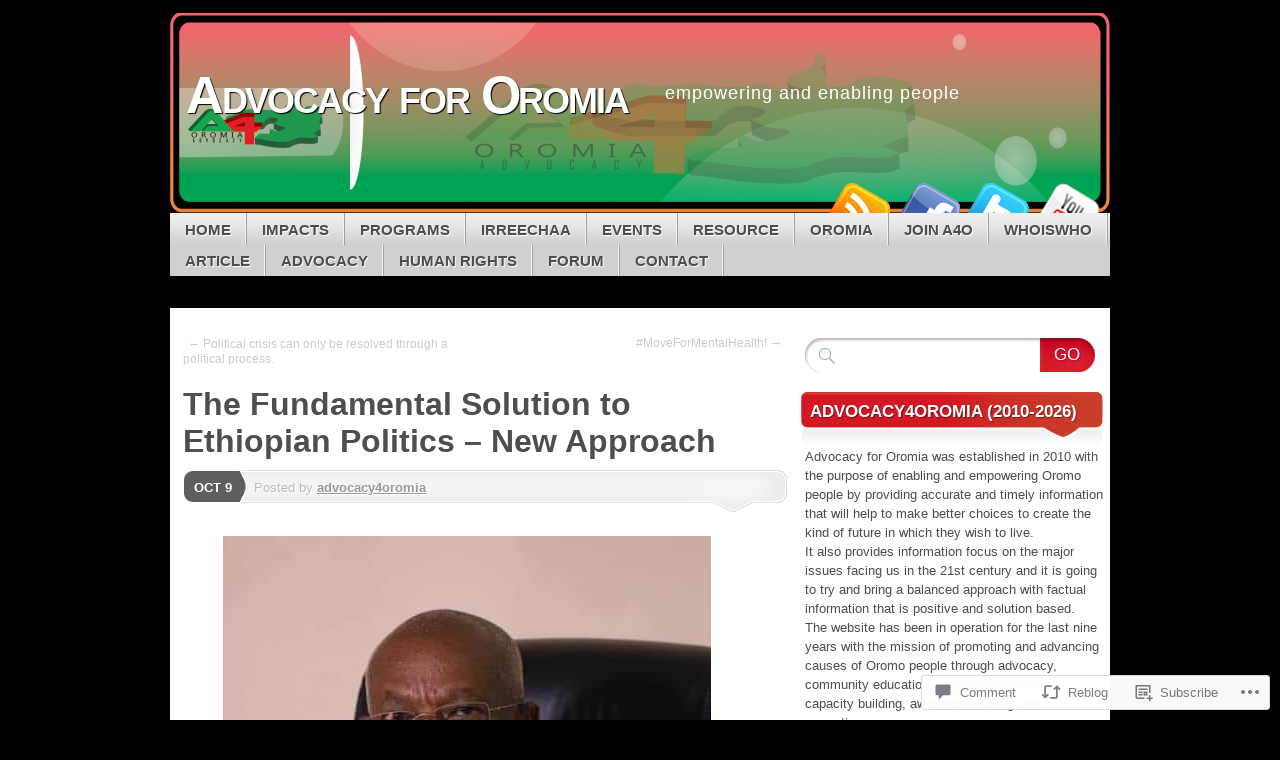

--- FILE ---
content_type: text/html; charset=UTF-8
request_url: https://advocacy4oromia.org/2020/10/09/the-fundamental-solution-to-ethiopian-politics-new-approach/
body_size: 49142
content:
<!DOCTYPE html>
<!--[if IE 7]>
<html id="ie7" lang="en">
<![endif]-->
<!--[if IE 8]>
<html id="ie8" lang="en">
<![endif]-->
<!--[if (!IE)]><!-->
<html lang="en">
<!--<![endif]-->
<head>
<meta charset="UTF-8" />
<title>The Fundamental Solution to Ethiopian Politics &#8211; New Approach | Advocacy for Oromia</title>
<link rel="profile" href="http://gmpg.org/xfn/11" />
<link rel="pingback" href="https://advocacy4oromia.org/xmlrpc.php" />
<meta name='robots' content='max-image-preview:large' />
<meta name="google-site-verification" content="dXMUvJpjsJSbnD8lb81x6SNJZKqI1tF0zdHcB5jOqT0" />

<!-- Async WordPress.com Remote Login -->
<script id="wpcom_remote_login_js">
var wpcom_remote_login_extra_auth = '';
function wpcom_remote_login_remove_dom_node_id( element_id ) {
	var dom_node = document.getElementById( element_id );
	if ( dom_node ) { dom_node.parentNode.removeChild( dom_node ); }
}
function wpcom_remote_login_remove_dom_node_classes( class_name ) {
	var dom_nodes = document.querySelectorAll( '.' + class_name );
	for ( var i = 0; i < dom_nodes.length; i++ ) {
		dom_nodes[ i ].parentNode.removeChild( dom_nodes[ i ] );
	}
}
function wpcom_remote_login_final_cleanup() {
	wpcom_remote_login_remove_dom_node_classes( "wpcom_remote_login_msg" );
	wpcom_remote_login_remove_dom_node_id( "wpcom_remote_login_key" );
	wpcom_remote_login_remove_dom_node_id( "wpcom_remote_login_validate" );
	wpcom_remote_login_remove_dom_node_id( "wpcom_remote_login_js" );
	wpcom_remote_login_remove_dom_node_id( "wpcom_request_access_iframe" );
	wpcom_remote_login_remove_dom_node_id( "wpcom_request_access_styles" );
}

// Watch for messages back from the remote login
window.addEventListener( "message", function( e ) {
	if ( e.origin === "https://r-login.wordpress.com" ) {
		var data = {};
		try {
			data = JSON.parse( e.data );
		} catch( e ) {
			wpcom_remote_login_final_cleanup();
			return;
		}

		if ( data.msg === 'LOGIN' ) {
			// Clean up the login check iframe
			wpcom_remote_login_remove_dom_node_id( "wpcom_remote_login_key" );

			var id_regex = new RegExp( /^[0-9]+$/ );
			var token_regex = new RegExp( /^.*|.*|.*$/ );
			if (
				token_regex.test( data.token )
				&& id_regex.test( data.wpcomid )
			) {
				// We have everything we need to ask for a login
				var script = document.createElement( "script" );
				script.setAttribute( "id", "wpcom_remote_login_validate" );
				script.src = '/remote-login.php?wpcom_remote_login=validate'
					+ '&wpcomid=' + data.wpcomid
					+ '&token=' + encodeURIComponent( data.token )
					+ '&host=' + window.location.protocol
					+ '//' + window.location.hostname
					+ '&postid=8319'
					+ '&is_singular=1';
				document.body.appendChild( script );
			}

			return;
		}

		// Safari ITP, not logged in, so redirect
		if ( data.msg === 'LOGIN-REDIRECT' ) {
			window.location = 'https://wordpress.com/log-in?redirect_to=' + window.location.href;
			return;
		}

		// Safari ITP, storage access failed, remove the request
		if ( data.msg === 'LOGIN-REMOVE' ) {
			var css_zap = 'html { -webkit-transition: margin-top 1s; transition: margin-top 1s; } /* 9001 */ html { margin-top: 0 !important; } * html body { margin-top: 0 !important; } @media screen and ( max-width: 782px ) { html { margin-top: 0 !important; } * html body { margin-top: 0 !important; } }';
			var style_zap = document.createElement( 'style' );
			style_zap.type = 'text/css';
			style_zap.appendChild( document.createTextNode( css_zap ) );
			document.body.appendChild( style_zap );

			var e = document.getElementById( 'wpcom_request_access_iframe' );
			e.parentNode.removeChild( e );

			document.cookie = 'wordpress_com_login_access=denied; path=/; max-age=31536000';

			return;
		}

		// Safari ITP
		if ( data.msg === 'REQUEST_ACCESS' ) {
			console.log( 'request access: safari' );

			// Check ITP iframe enable/disable knob
			if ( wpcom_remote_login_extra_auth !== 'safari_itp_iframe' ) {
				return;
			}

			// If we are in a "private window" there is no ITP.
			var private_window = false;
			try {
				var opendb = window.openDatabase( null, null, null, null );
			} catch( e ) {
				private_window = true;
			}

			if ( private_window ) {
				console.log( 'private window' );
				return;
			}

			var iframe = document.createElement( 'iframe' );
			iframe.id = 'wpcom_request_access_iframe';
			iframe.setAttribute( 'scrolling', 'no' );
			iframe.setAttribute( 'sandbox', 'allow-storage-access-by-user-activation allow-scripts allow-same-origin allow-top-navigation-by-user-activation' );
			iframe.src = 'https://r-login.wordpress.com/remote-login.php?wpcom_remote_login=request_access&origin=' + encodeURIComponent( data.origin ) + '&wpcomid=' + encodeURIComponent( data.wpcomid );

			var css = 'html { -webkit-transition: margin-top 1s; transition: margin-top 1s; } /* 9001 */ html { margin-top: 46px !important; } * html body { margin-top: 46px !important; } @media screen and ( max-width: 660px ) { html { margin-top: 71px !important; } * html body { margin-top: 71px !important; } #wpcom_request_access_iframe { display: block; height: 71px !important; } } #wpcom_request_access_iframe { border: 0px; height: 46px; position: fixed; top: 0; left: 0; width: 100%; min-width: 100%; z-index: 99999; background: #23282d; } ';

			var style = document.createElement( 'style' );
			style.type = 'text/css';
			style.id = 'wpcom_request_access_styles';
			style.appendChild( document.createTextNode( css ) );
			document.body.appendChild( style );

			document.body.appendChild( iframe );
		}

		if ( data.msg === 'DONE' ) {
			wpcom_remote_login_final_cleanup();
		}
	}
}, false );

// Inject the remote login iframe after the page has had a chance to load
// more critical resources
window.addEventListener( "DOMContentLoaded", function( e ) {
	var iframe = document.createElement( "iframe" );
	iframe.style.display = "none";
	iframe.setAttribute( "scrolling", "no" );
	iframe.setAttribute( "id", "wpcom_remote_login_key" );
	iframe.src = "https://r-login.wordpress.com/remote-login.php"
		+ "?wpcom_remote_login=key"
		+ "&origin=aHR0cHM6Ly9hZHZvY2FjeTRvcm9taWEub3Jn"
		+ "&wpcomid=47742451"
		+ "&time=" + Math.floor( Date.now() / 1000 );
	document.body.appendChild( iframe );
}, false );
</script>
<link rel='dns-prefetch' href='//s0.wp.com' />
<link rel='dns-prefetch' href='//widgets.wp.com' />
<link rel='dns-prefetch' href='//fonts-api.wp.com' />
<link rel="alternate" type="application/rss+xml" title="Advocacy for Oromia &raquo; Feed" href="https://advocacy4oromia.org/feed/" />
<link rel="alternate" type="application/rss+xml" title="Advocacy for Oromia &raquo; Comments Feed" href="https://advocacy4oromia.org/comments/feed/" />
<link rel="alternate" type="application/rss+xml" title="Advocacy for Oromia &raquo; The Fundamental Solution to Ethiopian Politics &#8211; New&nbsp;Approach Comments Feed" href="https://advocacy4oromia.org/2020/10/09/the-fundamental-solution-to-ethiopian-politics-new-approach/feed/" />
	<script type="text/javascript">
		/* <![CDATA[ */
		function addLoadEvent(func) {
			var oldonload = window.onload;
			if (typeof window.onload != 'function') {
				window.onload = func;
			} else {
				window.onload = function () {
					oldonload();
					func();
				}
			}
		}
		/* ]]> */
	</script>
	<link crossorigin='anonymous' rel='stylesheet' id='all-css-0-1' href='/_static/??-eJxtzEkKgDAQRNELGZs4EDfiWUJsxMzYHby+RARB3BQ8KD6cWZgUGSNDKCL7su2RwCJnbdxjCCnVWYtHggO9ZlxFTsQftYaogf+k3x2+4Vv1voRZqrHvpkHJwV5glDTa&cssminify=yes' type='text/css' media='all' />
<style id='wp-emoji-styles-inline-css'>

	img.wp-smiley, img.emoji {
		display: inline !important;
		border: none !important;
		box-shadow: none !important;
		height: 1em !important;
		width: 1em !important;
		margin: 0 0.07em !important;
		vertical-align: -0.1em !important;
		background: none !important;
		padding: 0 !important;
	}
/*# sourceURL=wp-emoji-styles-inline-css */
</style>
<link crossorigin='anonymous' rel='stylesheet' id='all-css-2-1' href='/wp-content/plugins/gutenberg-core/v22.4.2/build/styles/block-library/style.min.css?m=1769608164i&cssminify=yes' type='text/css' media='all' />
<style id='wp-block-library-inline-css'>
.has-text-align-justify {
	text-align:justify;
}
.has-text-align-justify{text-align:justify;}

/*# sourceURL=wp-block-library-inline-css */
</style><style id='wp-block-cover-inline-css'>
.wp-block-cover,.wp-block-cover-image{align-items:center;background-position:50%;box-sizing:border-box;display:flex;justify-content:center;min-height:430px;overflow:hidden;overflow:clip;padding:1em;position:relative}.wp-block-cover .has-background-dim:not([class*=-background-color]),.wp-block-cover-image .has-background-dim:not([class*=-background-color]),.wp-block-cover-image.has-background-dim:not([class*=-background-color]),.wp-block-cover.has-background-dim:not([class*=-background-color]){background-color:#000}.wp-block-cover .has-background-dim.has-background-gradient,.wp-block-cover-image .has-background-dim.has-background-gradient{background-color:initial}.wp-block-cover-image.has-background-dim:before,.wp-block-cover.has-background-dim:before{background-color:inherit;content:""}.wp-block-cover .wp-block-cover__background,.wp-block-cover .wp-block-cover__gradient-background,.wp-block-cover-image .wp-block-cover__background,.wp-block-cover-image .wp-block-cover__gradient-background,.wp-block-cover-image.has-background-dim:not(.has-background-gradient):before,.wp-block-cover.has-background-dim:not(.has-background-gradient):before{bottom:0;left:0;opacity:.5;position:absolute;right:0;top:0}.wp-block-cover-image.has-background-dim.has-background-dim-10 .wp-block-cover__background,.wp-block-cover-image.has-background-dim.has-background-dim-10 .wp-block-cover__gradient-background,.wp-block-cover-image.has-background-dim.has-background-dim-10:not(.has-background-gradient):before,.wp-block-cover.has-background-dim.has-background-dim-10 .wp-block-cover__background,.wp-block-cover.has-background-dim.has-background-dim-10 .wp-block-cover__gradient-background,.wp-block-cover.has-background-dim.has-background-dim-10:not(.has-background-gradient):before{opacity:.1}.wp-block-cover-image.has-background-dim.has-background-dim-20 .wp-block-cover__background,.wp-block-cover-image.has-background-dim.has-background-dim-20 .wp-block-cover__gradient-background,.wp-block-cover-image.has-background-dim.has-background-dim-20:not(.has-background-gradient):before,.wp-block-cover.has-background-dim.has-background-dim-20 .wp-block-cover__background,.wp-block-cover.has-background-dim.has-background-dim-20 .wp-block-cover__gradient-background,.wp-block-cover.has-background-dim.has-background-dim-20:not(.has-background-gradient):before{opacity:.2}.wp-block-cover-image.has-background-dim.has-background-dim-30 .wp-block-cover__background,.wp-block-cover-image.has-background-dim.has-background-dim-30 .wp-block-cover__gradient-background,.wp-block-cover-image.has-background-dim.has-background-dim-30:not(.has-background-gradient):before,.wp-block-cover.has-background-dim.has-background-dim-30 .wp-block-cover__background,.wp-block-cover.has-background-dim.has-background-dim-30 .wp-block-cover__gradient-background,.wp-block-cover.has-background-dim.has-background-dim-30:not(.has-background-gradient):before{opacity:.3}.wp-block-cover-image.has-background-dim.has-background-dim-40 .wp-block-cover__background,.wp-block-cover-image.has-background-dim.has-background-dim-40 .wp-block-cover__gradient-background,.wp-block-cover-image.has-background-dim.has-background-dim-40:not(.has-background-gradient):before,.wp-block-cover.has-background-dim.has-background-dim-40 .wp-block-cover__background,.wp-block-cover.has-background-dim.has-background-dim-40 .wp-block-cover__gradient-background,.wp-block-cover.has-background-dim.has-background-dim-40:not(.has-background-gradient):before{opacity:.4}.wp-block-cover-image.has-background-dim.has-background-dim-50 .wp-block-cover__background,.wp-block-cover-image.has-background-dim.has-background-dim-50 .wp-block-cover__gradient-background,.wp-block-cover-image.has-background-dim.has-background-dim-50:not(.has-background-gradient):before,.wp-block-cover.has-background-dim.has-background-dim-50 .wp-block-cover__background,.wp-block-cover.has-background-dim.has-background-dim-50 .wp-block-cover__gradient-background,.wp-block-cover.has-background-dim.has-background-dim-50:not(.has-background-gradient):before{opacity:.5}.wp-block-cover-image.has-background-dim.has-background-dim-60 .wp-block-cover__background,.wp-block-cover-image.has-background-dim.has-background-dim-60 .wp-block-cover__gradient-background,.wp-block-cover-image.has-background-dim.has-background-dim-60:not(.has-background-gradient):before,.wp-block-cover.has-background-dim.has-background-dim-60 .wp-block-cover__background,.wp-block-cover.has-background-dim.has-background-dim-60 .wp-block-cover__gradient-background,.wp-block-cover.has-background-dim.has-background-dim-60:not(.has-background-gradient):before{opacity:.6}.wp-block-cover-image.has-background-dim.has-background-dim-70 .wp-block-cover__background,.wp-block-cover-image.has-background-dim.has-background-dim-70 .wp-block-cover__gradient-background,.wp-block-cover-image.has-background-dim.has-background-dim-70:not(.has-background-gradient):before,.wp-block-cover.has-background-dim.has-background-dim-70 .wp-block-cover__background,.wp-block-cover.has-background-dim.has-background-dim-70 .wp-block-cover__gradient-background,.wp-block-cover.has-background-dim.has-background-dim-70:not(.has-background-gradient):before{opacity:.7}.wp-block-cover-image.has-background-dim.has-background-dim-80 .wp-block-cover__background,.wp-block-cover-image.has-background-dim.has-background-dim-80 .wp-block-cover__gradient-background,.wp-block-cover-image.has-background-dim.has-background-dim-80:not(.has-background-gradient):before,.wp-block-cover.has-background-dim.has-background-dim-80 .wp-block-cover__background,.wp-block-cover.has-background-dim.has-background-dim-80 .wp-block-cover__gradient-background,.wp-block-cover.has-background-dim.has-background-dim-80:not(.has-background-gradient):before{opacity:.8}.wp-block-cover-image.has-background-dim.has-background-dim-90 .wp-block-cover__background,.wp-block-cover-image.has-background-dim.has-background-dim-90 .wp-block-cover__gradient-background,.wp-block-cover-image.has-background-dim.has-background-dim-90:not(.has-background-gradient):before,.wp-block-cover.has-background-dim.has-background-dim-90 .wp-block-cover__background,.wp-block-cover.has-background-dim.has-background-dim-90 .wp-block-cover__gradient-background,.wp-block-cover.has-background-dim.has-background-dim-90:not(.has-background-gradient):before{opacity:.9}.wp-block-cover-image.has-background-dim.has-background-dim-100 .wp-block-cover__background,.wp-block-cover-image.has-background-dim.has-background-dim-100 .wp-block-cover__gradient-background,.wp-block-cover-image.has-background-dim.has-background-dim-100:not(.has-background-gradient):before,.wp-block-cover.has-background-dim.has-background-dim-100 .wp-block-cover__background,.wp-block-cover.has-background-dim.has-background-dim-100 .wp-block-cover__gradient-background,.wp-block-cover.has-background-dim.has-background-dim-100:not(.has-background-gradient):before{opacity:1}.wp-block-cover .wp-block-cover__background.has-background-dim.has-background-dim-0,.wp-block-cover .wp-block-cover__gradient-background.has-background-dim.has-background-dim-0,.wp-block-cover-image .wp-block-cover__background.has-background-dim.has-background-dim-0,.wp-block-cover-image .wp-block-cover__gradient-background.has-background-dim.has-background-dim-0{opacity:0}.wp-block-cover .wp-block-cover__background.has-background-dim.has-background-dim-10,.wp-block-cover .wp-block-cover__gradient-background.has-background-dim.has-background-dim-10,.wp-block-cover-image .wp-block-cover__background.has-background-dim.has-background-dim-10,.wp-block-cover-image .wp-block-cover__gradient-background.has-background-dim.has-background-dim-10{opacity:.1}.wp-block-cover .wp-block-cover__background.has-background-dim.has-background-dim-20,.wp-block-cover .wp-block-cover__gradient-background.has-background-dim.has-background-dim-20,.wp-block-cover-image .wp-block-cover__background.has-background-dim.has-background-dim-20,.wp-block-cover-image .wp-block-cover__gradient-background.has-background-dim.has-background-dim-20{opacity:.2}.wp-block-cover .wp-block-cover__background.has-background-dim.has-background-dim-30,.wp-block-cover .wp-block-cover__gradient-background.has-background-dim.has-background-dim-30,.wp-block-cover-image .wp-block-cover__background.has-background-dim.has-background-dim-30,.wp-block-cover-image .wp-block-cover__gradient-background.has-background-dim.has-background-dim-30{opacity:.3}.wp-block-cover .wp-block-cover__background.has-background-dim.has-background-dim-40,.wp-block-cover .wp-block-cover__gradient-background.has-background-dim.has-background-dim-40,.wp-block-cover-image .wp-block-cover__background.has-background-dim.has-background-dim-40,.wp-block-cover-image .wp-block-cover__gradient-background.has-background-dim.has-background-dim-40{opacity:.4}.wp-block-cover .wp-block-cover__background.has-background-dim.has-background-dim-50,.wp-block-cover .wp-block-cover__gradient-background.has-background-dim.has-background-dim-50,.wp-block-cover-image .wp-block-cover__background.has-background-dim.has-background-dim-50,.wp-block-cover-image .wp-block-cover__gradient-background.has-background-dim.has-background-dim-50{opacity:.5}.wp-block-cover .wp-block-cover__background.has-background-dim.has-background-dim-60,.wp-block-cover .wp-block-cover__gradient-background.has-background-dim.has-background-dim-60,.wp-block-cover-image .wp-block-cover__background.has-background-dim.has-background-dim-60,.wp-block-cover-image .wp-block-cover__gradient-background.has-background-dim.has-background-dim-60{opacity:.6}.wp-block-cover .wp-block-cover__background.has-background-dim.has-background-dim-70,.wp-block-cover .wp-block-cover__gradient-background.has-background-dim.has-background-dim-70,.wp-block-cover-image .wp-block-cover__background.has-background-dim.has-background-dim-70,.wp-block-cover-image .wp-block-cover__gradient-background.has-background-dim.has-background-dim-70{opacity:.7}.wp-block-cover .wp-block-cover__background.has-background-dim.has-background-dim-80,.wp-block-cover .wp-block-cover__gradient-background.has-background-dim.has-background-dim-80,.wp-block-cover-image .wp-block-cover__background.has-background-dim.has-background-dim-80,.wp-block-cover-image .wp-block-cover__gradient-background.has-background-dim.has-background-dim-80{opacity:.8}.wp-block-cover .wp-block-cover__background.has-background-dim.has-background-dim-90,.wp-block-cover .wp-block-cover__gradient-background.has-background-dim.has-background-dim-90,.wp-block-cover-image .wp-block-cover__background.has-background-dim.has-background-dim-90,.wp-block-cover-image .wp-block-cover__gradient-background.has-background-dim.has-background-dim-90{opacity:.9}.wp-block-cover .wp-block-cover__background.has-background-dim.has-background-dim-100,.wp-block-cover .wp-block-cover__gradient-background.has-background-dim.has-background-dim-100,.wp-block-cover-image .wp-block-cover__background.has-background-dim.has-background-dim-100,.wp-block-cover-image .wp-block-cover__gradient-background.has-background-dim.has-background-dim-100{opacity:1}.wp-block-cover-image.alignleft,.wp-block-cover-image.alignright,.wp-block-cover.alignleft,.wp-block-cover.alignright{max-width:420px;width:100%}.wp-block-cover-image.aligncenter,.wp-block-cover-image.alignleft,.wp-block-cover-image.alignright,.wp-block-cover.aligncenter,.wp-block-cover.alignleft,.wp-block-cover.alignright{display:flex}.wp-block-cover .wp-block-cover__inner-container,.wp-block-cover-image .wp-block-cover__inner-container{color:inherit;position:relative;width:100%}.wp-block-cover-image.is-position-top-left,.wp-block-cover.is-position-top-left{align-items:flex-start;justify-content:flex-start}.wp-block-cover-image.is-position-top-center,.wp-block-cover.is-position-top-center{align-items:flex-start;justify-content:center}.wp-block-cover-image.is-position-top-right,.wp-block-cover.is-position-top-right{align-items:flex-start;justify-content:flex-end}.wp-block-cover-image.is-position-center-left,.wp-block-cover.is-position-center-left{align-items:center;justify-content:flex-start}.wp-block-cover-image.is-position-center-center,.wp-block-cover.is-position-center-center{align-items:center;justify-content:center}.wp-block-cover-image.is-position-center-right,.wp-block-cover.is-position-center-right{align-items:center;justify-content:flex-end}.wp-block-cover-image.is-position-bottom-left,.wp-block-cover.is-position-bottom-left{align-items:flex-end;justify-content:flex-start}.wp-block-cover-image.is-position-bottom-center,.wp-block-cover.is-position-bottom-center{align-items:flex-end;justify-content:center}.wp-block-cover-image.is-position-bottom-right,.wp-block-cover.is-position-bottom-right{align-items:flex-end;justify-content:flex-end}.wp-block-cover-image.has-custom-content-position.has-custom-content-position .wp-block-cover__inner-container,.wp-block-cover.has-custom-content-position.has-custom-content-position .wp-block-cover__inner-container{margin:0}.wp-block-cover-image.has-custom-content-position.has-custom-content-position.is-position-bottom-left .wp-block-cover__inner-container,.wp-block-cover-image.has-custom-content-position.has-custom-content-position.is-position-bottom-right .wp-block-cover__inner-container,.wp-block-cover-image.has-custom-content-position.has-custom-content-position.is-position-center-left .wp-block-cover__inner-container,.wp-block-cover-image.has-custom-content-position.has-custom-content-position.is-position-center-right .wp-block-cover__inner-container,.wp-block-cover-image.has-custom-content-position.has-custom-content-position.is-position-top-left .wp-block-cover__inner-container,.wp-block-cover-image.has-custom-content-position.has-custom-content-position.is-position-top-right .wp-block-cover__inner-container,.wp-block-cover.has-custom-content-position.has-custom-content-position.is-position-bottom-left .wp-block-cover__inner-container,.wp-block-cover.has-custom-content-position.has-custom-content-position.is-position-bottom-right .wp-block-cover__inner-container,.wp-block-cover.has-custom-content-position.has-custom-content-position.is-position-center-left .wp-block-cover__inner-container,.wp-block-cover.has-custom-content-position.has-custom-content-position.is-position-center-right .wp-block-cover__inner-container,.wp-block-cover.has-custom-content-position.has-custom-content-position.is-position-top-left .wp-block-cover__inner-container,.wp-block-cover.has-custom-content-position.has-custom-content-position.is-position-top-right .wp-block-cover__inner-container{margin:0;width:auto}.wp-block-cover .wp-block-cover__image-background,.wp-block-cover video.wp-block-cover__video-background,.wp-block-cover-image .wp-block-cover__image-background,.wp-block-cover-image video.wp-block-cover__video-background{border:none;bottom:0;box-shadow:none;height:100%;left:0;margin:0;max-height:none;max-width:none;object-fit:cover;outline:none;padding:0;position:absolute;right:0;top:0;width:100%}.wp-block-cover .wp-block-cover__embed-background,.wp-block-cover-image .wp-block-cover__embed-background{border:none;bottom:0;box-shadow:none;height:100%;left:0;margin:0;max-height:none;max-width:none;outline:none;padding:0;pointer-events:none;position:absolute;right:0;top:0;width:100%}.wp-block-cover .wp-block-cover__embed-background .wp-block-embed__wrapper,.wp-block-cover-image .wp-block-cover__embed-background .wp-block-embed__wrapper{bottom:0;height:100%;left:0;margin:0;padding:0;position:absolute;right:0;top:0;width:100%}.wp-block-cover .wp-block-cover__embed-background .wp-block-embed__wrapper iframe,.wp-block-cover .wp-block-cover__embed-background iframe,.wp-block-cover-image .wp-block-cover__embed-background .wp-block-embed__wrapper iframe,.wp-block-cover-image .wp-block-cover__embed-background iframe{height:100vh;left:50%;min-height:100%;min-width:100%;pointer-events:none;position:absolute;top:50%;transform:translate(-50%,-50%);width:100vw}.wp-block-cover-image.has-parallax,.wp-block-cover.has-parallax,.wp-block-cover__image-background.has-parallax,video.wp-block-cover__video-background.has-parallax{background-attachment:fixed;background-repeat:no-repeat;background-size:cover}@supports (-webkit-touch-callout:inherit){.wp-block-cover-image.has-parallax,.wp-block-cover.has-parallax,.wp-block-cover__image-background.has-parallax,video.wp-block-cover__video-background.has-parallax{background-attachment:scroll}}@media (prefers-reduced-motion:reduce){.wp-block-cover-image.has-parallax,.wp-block-cover.has-parallax,.wp-block-cover__image-background.has-parallax,video.wp-block-cover__video-background.has-parallax{background-attachment:scroll}}.wp-block-cover-image.is-repeated,.wp-block-cover.is-repeated,.wp-block-cover__image-background.is-repeated,video.wp-block-cover__video-background.is-repeated{background-repeat:repeat;background-size:auto}.wp-block-cover-image-text,.wp-block-cover-image-text a,.wp-block-cover-image-text a:active,.wp-block-cover-image-text a:focus,.wp-block-cover-image-text a:hover,.wp-block-cover-text,.wp-block-cover-text a,.wp-block-cover-text a:active,.wp-block-cover-text a:focus,.wp-block-cover-text a:hover,section.wp-block-cover-image h2,section.wp-block-cover-image h2 a,section.wp-block-cover-image h2 a:active,section.wp-block-cover-image h2 a:focus,section.wp-block-cover-image h2 a:hover{color:#fff}.wp-block-cover-image .wp-block-cover.has-left-content{justify-content:flex-start}.wp-block-cover-image .wp-block-cover.has-right-content{justify-content:flex-end}.wp-block-cover-image.has-left-content .wp-block-cover-image-text,.wp-block-cover.has-left-content .wp-block-cover-text,section.wp-block-cover-image.has-left-content>h2{margin-left:0;text-align:left}.wp-block-cover-image.has-right-content .wp-block-cover-image-text,.wp-block-cover.has-right-content .wp-block-cover-text,section.wp-block-cover-image.has-right-content>h2{margin-right:0;text-align:right}.wp-block-cover .wp-block-cover-text,.wp-block-cover-image .wp-block-cover-image-text,section.wp-block-cover-image>h2{font-size:2em;line-height:1.25;margin-bottom:0;max-width:840px;padding:.44em;text-align:center;z-index:1}:where(.wp-block-cover-image:not(.has-text-color)),:where(.wp-block-cover:not(.has-text-color)){color:#fff}:where(.wp-block-cover-image.is-light:not(.has-text-color)),:where(.wp-block-cover.is-light:not(.has-text-color)){color:#000}:root :where(.wp-block-cover h1:not(.has-text-color)),:root :where(.wp-block-cover h2:not(.has-text-color)),:root :where(.wp-block-cover h3:not(.has-text-color)),:root :where(.wp-block-cover h4:not(.has-text-color)),:root :where(.wp-block-cover h5:not(.has-text-color)),:root :where(.wp-block-cover h6:not(.has-text-color)),:root :where(.wp-block-cover p:not(.has-text-color)){color:inherit}body:not(.editor-styles-wrapper) .wp-block-cover:not(.wp-block-cover:has(.wp-block-cover__background+.wp-block-cover__inner-container)) .wp-block-cover__embed-background,body:not(.editor-styles-wrapper) .wp-block-cover:not(.wp-block-cover:has(.wp-block-cover__background+.wp-block-cover__inner-container)) .wp-block-cover__image-background,body:not(.editor-styles-wrapper) .wp-block-cover:not(.wp-block-cover:has(.wp-block-cover__background+.wp-block-cover__inner-container)) .wp-block-cover__video-background{z-index:0}body:not(.editor-styles-wrapper) .wp-block-cover:not(.wp-block-cover:has(.wp-block-cover__background+.wp-block-cover__inner-container)) .wp-block-cover__background,body:not(.editor-styles-wrapper) .wp-block-cover:not(.wp-block-cover:has(.wp-block-cover__background+.wp-block-cover__inner-container)) .wp-block-cover__gradient-background,body:not(.editor-styles-wrapper) .wp-block-cover:not(.wp-block-cover:has(.wp-block-cover__background+.wp-block-cover__inner-container)) .wp-block-cover__inner-container,body:not(.editor-styles-wrapper) .wp-block-cover:not(.wp-block-cover:has(.wp-block-cover__background+.wp-block-cover__inner-container)).has-background-dim:not(.has-background-gradient):before{z-index:1}.has-modal-open body:not(.editor-styles-wrapper) .wp-block-cover:not(.wp-block-cover:has(.wp-block-cover__background+.wp-block-cover__inner-container)) .wp-block-cover__inner-container{z-index:auto}
/*# sourceURL=https://s0.wp.com/wp-content/plugins/gutenberg-core/v22.4.2/build/styles/block-library/cover/style.min.css */
</style>
<style id='wp-block-image-inline-css'>
.wp-block-image>a,.wp-block-image>figure>a{display:inline-block}.wp-block-image img{box-sizing:border-box;height:auto;max-width:100%;vertical-align:bottom}@media not (prefers-reduced-motion){.wp-block-image img.hide{visibility:hidden}.wp-block-image img.show{animation:show-content-image .4s}}.wp-block-image[style*=border-radius] img,.wp-block-image[style*=border-radius]>a{border-radius:inherit}.wp-block-image.has-custom-border img{box-sizing:border-box}.wp-block-image.aligncenter{text-align:center}.wp-block-image.alignfull>a,.wp-block-image.alignwide>a{width:100%}.wp-block-image.alignfull img,.wp-block-image.alignwide img{height:auto;width:100%}.wp-block-image .aligncenter,.wp-block-image .alignleft,.wp-block-image .alignright,.wp-block-image.aligncenter,.wp-block-image.alignleft,.wp-block-image.alignright{display:table}.wp-block-image .aligncenter>figcaption,.wp-block-image .alignleft>figcaption,.wp-block-image .alignright>figcaption,.wp-block-image.aligncenter>figcaption,.wp-block-image.alignleft>figcaption,.wp-block-image.alignright>figcaption{caption-side:bottom;display:table-caption}.wp-block-image .alignleft{float:left;margin:.5em 1em .5em 0}.wp-block-image .alignright{float:right;margin:.5em 0 .5em 1em}.wp-block-image .aligncenter{margin-left:auto;margin-right:auto}.wp-block-image :where(figcaption){margin-bottom:1em;margin-top:.5em}.wp-block-image.is-style-circle-mask img{border-radius:9999px}@supports ((-webkit-mask-image:none) or (mask-image:none)) or (-webkit-mask-image:none){.wp-block-image.is-style-circle-mask img{border-radius:0;-webkit-mask-image:url('data:image/svg+xml;utf8,<svg viewBox="0 0 100 100" xmlns="http://www.w3.org/2000/svg"><circle cx="50" cy="50" r="50"/></svg>');mask-image:url('data:image/svg+xml;utf8,<svg viewBox="0 0 100 100" xmlns="http://www.w3.org/2000/svg"><circle cx="50" cy="50" r="50"/></svg>');mask-mode:alpha;-webkit-mask-position:center;mask-position:center;-webkit-mask-repeat:no-repeat;mask-repeat:no-repeat;-webkit-mask-size:contain;mask-size:contain}}:root :where(.wp-block-image.is-style-rounded img,.wp-block-image .is-style-rounded img){border-radius:9999px}.wp-block-image figure{margin:0}.wp-lightbox-container{display:flex;flex-direction:column;position:relative}.wp-lightbox-container img{cursor:zoom-in}.wp-lightbox-container img:hover+button{opacity:1}.wp-lightbox-container button{align-items:center;backdrop-filter:blur(16px) saturate(180%);background-color:#5a5a5a40;border:none;border-radius:4px;cursor:zoom-in;display:flex;height:20px;justify-content:center;opacity:0;padding:0;position:absolute;right:16px;text-align:center;top:16px;width:20px;z-index:100}@media not (prefers-reduced-motion){.wp-lightbox-container button{transition:opacity .2s ease}}.wp-lightbox-container button:focus-visible{outline:3px auto #5a5a5a40;outline:3px auto -webkit-focus-ring-color;outline-offset:3px}.wp-lightbox-container button:hover{cursor:pointer;opacity:1}.wp-lightbox-container button:focus{opacity:1}.wp-lightbox-container button:focus,.wp-lightbox-container button:hover,.wp-lightbox-container button:not(:hover):not(:active):not(.has-background){background-color:#5a5a5a40;border:none}.wp-lightbox-overlay{box-sizing:border-box;cursor:zoom-out;height:100vh;left:0;overflow:hidden;position:fixed;top:0;visibility:hidden;width:100%;z-index:100000}.wp-lightbox-overlay .close-button{align-items:center;cursor:pointer;display:flex;justify-content:center;min-height:40px;min-width:40px;padding:0;position:absolute;right:calc(env(safe-area-inset-right) + 16px);top:calc(env(safe-area-inset-top) + 16px);z-index:5000000}.wp-lightbox-overlay .close-button:focus,.wp-lightbox-overlay .close-button:hover,.wp-lightbox-overlay .close-button:not(:hover):not(:active):not(.has-background){background:none;border:none}.wp-lightbox-overlay .lightbox-image-container{height:var(--wp--lightbox-container-height);left:50%;overflow:hidden;position:absolute;top:50%;transform:translate(-50%,-50%);transform-origin:top left;width:var(--wp--lightbox-container-width);z-index:9999999999}.wp-lightbox-overlay .wp-block-image{align-items:center;box-sizing:border-box;display:flex;height:100%;justify-content:center;margin:0;position:relative;transform-origin:0 0;width:100%;z-index:3000000}.wp-lightbox-overlay .wp-block-image img{height:var(--wp--lightbox-image-height);min-height:var(--wp--lightbox-image-height);min-width:var(--wp--lightbox-image-width);width:var(--wp--lightbox-image-width)}.wp-lightbox-overlay .wp-block-image figcaption{display:none}.wp-lightbox-overlay button{background:none;border:none}.wp-lightbox-overlay .scrim{background-color:#fff;height:100%;opacity:.9;position:absolute;width:100%;z-index:2000000}.wp-lightbox-overlay.active{visibility:visible}@media not (prefers-reduced-motion){.wp-lightbox-overlay.active{animation:turn-on-visibility .25s both}.wp-lightbox-overlay.active img{animation:turn-on-visibility .35s both}.wp-lightbox-overlay.show-closing-animation:not(.active){animation:turn-off-visibility .35s both}.wp-lightbox-overlay.show-closing-animation:not(.active) img{animation:turn-off-visibility .25s both}.wp-lightbox-overlay.zoom.active{animation:none;opacity:1;visibility:visible}.wp-lightbox-overlay.zoom.active .lightbox-image-container{animation:lightbox-zoom-in .4s}.wp-lightbox-overlay.zoom.active .lightbox-image-container img{animation:none}.wp-lightbox-overlay.zoom.active .scrim{animation:turn-on-visibility .4s forwards}.wp-lightbox-overlay.zoom.show-closing-animation:not(.active){animation:none}.wp-lightbox-overlay.zoom.show-closing-animation:not(.active) .lightbox-image-container{animation:lightbox-zoom-out .4s}.wp-lightbox-overlay.zoom.show-closing-animation:not(.active) .lightbox-image-container img{animation:none}.wp-lightbox-overlay.zoom.show-closing-animation:not(.active) .scrim{animation:turn-off-visibility .4s forwards}}@keyframes show-content-image{0%{visibility:hidden}99%{visibility:hidden}to{visibility:visible}}@keyframes turn-on-visibility{0%{opacity:0}to{opacity:1}}@keyframes turn-off-visibility{0%{opacity:1;visibility:visible}99%{opacity:0;visibility:visible}to{opacity:0;visibility:hidden}}@keyframes lightbox-zoom-in{0%{transform:translate(calc((-100vw + var(--wp--lightbox-scrollbar-width))/2 + var(--wp--lightbox-initial-left-position)),calc(-50vh + var(--wp--lightbox-initial-top-position))) scale(var(--wp--lightbox-scale))}to{transform:translate(-50%,-50%) scale(1)}}@keyframes lightbox-zoom-out{0%{transform:translate(-50%,-50%) scale(1);visibility:visible}99%{visibility:visible}to{transform:translate(calc((-100vw + var(--wp--lightbox-scrollbar-width))/2 + var(--wp--lightbox-initial-left-position)),calc(-50vh + var(--wp--lightbox-initial-top-position))) scale(var(--wp--lightbox-scale));visibility:hidden}}
/*# sourceURL=https://s0.wp.com/wp-content/plugins/gutenberg-core/v22.4.2/build/styles/block-library/image/style.min.css */
</style>
<style id='wp-block-paragraph-inline-css'>
.is-small-text{font-size:.875em}.is-regular-text{font-size:1em}.is-large-text{font-size:2.25em}.is-larger-text{font-size:3em}.has-drop-cap:not(:focus):first-letter{float:left;font-size:8.4em;font-style:normal;font-weight:100;line-height:.68;margin:.05em .1em 0 0;text-transform:uppercase}body.rtl .has-drop-cap:not(:focus):first-letter{float:none;margin-left:.1em}p.has-drop-cap.has-background{overflow:hidden}:root :where(p.has-background){padding:1.25em 2.375em}:where(p.has-text-color:not(.has-link-color)) a{color:inherit}p.has-text-align-left[style*="writing-mode:vertical-lr"],p.has-text-align-right[style*="writing-mode:vertical-rl"]{rotate:180deg}
/*# sourceURL=https://s0.wp.com/wp-content/plugins/gutenberg-core/v22.4.2/build/styles/block-library/paragraph/style.min.css */
</style>
<style id='global-styles-inline-css'>
:root{--wp--preset--aspect-ratio--square: 1;--wp--preset--aspect-ratio--4-3: 4/3;--wp--preset--aspect-ratio--3-4: 3/4;--wp--preset--aspect-ratio--3-2: 3/2;--wp--preset--aspect-ratio--2-3: 2/3;--wp--preset--aspect-ratio--16-9: 16/9;--wp--preset--aspect-ratio--9-16: 9/16;--wp--preset--color--black: #000000;--wp--preset--color--cyan-bluish-gray: #abb8c3;--wp--preset--color--white: #ffffff;--wp--preset--color--pale-pink: #f78da7;--wp--preset--color--vivid-red: #cf2e2e;--wp--preset--color--luminous-vivid-orange: #ff6900;--wp--preset--color--luminous-vivid-amber: #fcb900;--wp--preset--color--light-green-cyan: #7bdcb5;--wp--preset--color--vivid-green-cyan: #00d084;--wp--preset--color--pale-cyan-blue: #8ed1fc;--wp--preset--color--vivid-cyan-blue: #0693e3;--wp--preset--color--vivid-purple: #9b51e0;--wp--preset--gradient--vivid-cyan-blue-to-vivid-purple: linear-gradient(135deg,rgb(6,147,227) 0%,rgb(155,81,224) 100%);--wp--preset--gradient--light-green-cyan-to-vivid-green-cyan: linear-gradient(135deg,rgb(122,220,180) 0%,rgb(0,208,130) 100%);--wp--preset--gradient--luminous-vivid-amber-to-luminous-vivid-orange: linear-gradient(135deg,rgb(252,185,0) 0%,rgb(255,105,0) 100%);--wp--preset--gradient--luminous-vivid-orange-to-vivid-red: linear-gradient(135deg,rgb(255,105,0) 0%,rgb(207,46,46) 100%);--wp--preset--gradient--very-light-gray-to-cyan-bluish-gray: linear-gradient(135deg,rgb(238,238,238) 0%,rgb(169,184,195) 100%);--wp--preset--gradient--cool-to-warm-spectrum: linear-gradient(135deg,rgb(74,234,220) 0%,rgb(151,120,209) 20%,rgb(207,42,186) 40%,rgb(238,44,130) 60%,rgb(251,105,98) 80%,rgb(254,248,76) 100%);--wp--preset--gradient--blush-light-purple: linear-gradient(135deg,rgb(255,206,236) 0%,rgb(152,150,240) 100%);--wp--preset--gradient--blush-bordeaux: linear-gradient(135deg,rgb(254,205,165) 0%,rgb(254,45,45) 50%,rgb(107,0,62) 100%);--wp--preset--gradient--luminous-dusk: linear-gradient(135deg,rgb(255,203,112) 0%,rgb(199,81,192) 50%,rgb(65,88,208) 100%);--wp--preset--gradient--pale-ocean: linear-gradient(135deg,rgb(255,245,203) 0%,rgb(182,227,212) 50%,rgb(51,167,181) 100%);--wp--preset--gradient--electric-grass: linear-gradient(135deg,rgb(202,248,128) 0%,rgb(113,206,126) 100%);--wp--preset--gradient--midnight: linear-gradient(135deg,rgb(2,3,129) 0%,rgb(40,116,252) 100%);--wp--preset--font-size--small: 13px;--wp--preset--font-size--medium: 20px;--wp--preset--font-size--large: 36px;--wp--preset--font-size--x-large: 42px;--wp--preset--font-family--albert-sans: 'Albert Sans', sans-serif;--wp--preset--font-family--alegreya: Alegreya, serif;--wp--preset--font-family--arvo: Arvo, serif;--wp--preset--font-family--bodoni-moda: 'Bodoni Moda', serif;--wp--preset--font-family--bricolage-grotesque: 'Bricolage Grotesque', sans-serif;--wp--preset--font-family--cabin: Cabin, sans-serif;--wp--preset--font-family--chivo: Chivo, sans-serif;--wp--preset--font-family--commissioner: Commissioner, sans-serif;--wp--preset--font-family--cormorant: Cormorant, serif;--wp--preset--font-family--courier-prime: 'Courier Prime', monospace;--wp--preset--font-family--crimson-pro: 'Crimson Pro', serif;--wp--preset--font-family--dm-mono: 'DM Mono', monospace;--wp--preset--font-family--dm-sans: 'DM Sans', sans-serif;--wp--preset--font-family--dm-serif-display: 'DM Serif Display', serif;--wp--preset--font-family--domine: Domine, serif;--wp--preset--font-family--eb-garamond: 'EB Garamond', serif;--wp--preset--font-family--epilogue: Epilogue, sans-serif;--wp--preset--font-family--fahkwang: Fahkwang, sans-serif;--wp--preset--font-family--figtree: Figtree, sans-serif;--wp--preset--font-family--fira-sans: 'Fira Sans', sans-serif;--wp--preset--font-family--fjalla-one: 'Fjalla One', sans-serif;--wp--preset--font-family--fraunces: Fraunces, serif;--wp--preset--font-family--gabarito: Gabarito, system-ui;--wp--preset--font-family--ibm-plex-mono: 'IBM Plex Mono', monospace;--wp--preset--font-family--ibm-plex-sans: 'IBM Plex Sans', sans-serif;--wp--preset--font-family--ibarra-real-nova: 'Ibarra Real Nova', serif;--wp--preset--font-family--instrument-serif: 'Instrument Serif', serif;--wp--preset--font-family--inter: Inter, sans-serif;--wp--preset--font-family--josefin-sans: 'Josefin Sans', sans-serif;--wp--preset--font-family--jost: Jost, sans-serif;--wp--preset--font-family--libre-baskerville: 'Libre Baskerville', serif;--wp--preset--font-family--libre-franklin: 'Libre Franklin', sans-serif;--wp--preset--font-family--literata: Literata, serif;--wp--preset--font-family--lora: Lora, serif;--wp--preset--font-family--merriweather: Merriweather, serif;--wp--preset--font-family--montserrat: Montserrat, sans-serif;--wp--preset--font-family--newsreader: Newsreader, serif;--wp--preset--font-family--noto-sans-mono: 'Noto Sans Mono', sans-serif;--wp--preset--font-family--nunito: Nunito, sans-serif;--wp--preset--font-family--open-sans: 'Open Sans', sans-serif;--wp--preset--font-family--overpass: Overpass, sans-serif;--wp--preset--font-family--pt-serif: 'PT Serif', serif;--wp--preset--font-family--petrona: Petrona, serif;--wp--preset--font-family--piazzolla: Piazzolla, serif;--wp--preset--font-family--playfair-display: 'Playfair Display', serif;--wp--preset--font-family--plus-jakarta-sans: 'Plus Jakarta Sans', sans-serif;--wp--preset--font-family--poppins: Poppins, sans-serif;--wp--preset--font-family--raleway: Raleway, sans-serif;--wp--preset--font-family--roboto: Roboto, sans-serif;--wp--preset--font-family--roboto-slab: 'Roboto Slab', serif;--wp--preset--font-family--rubik: Rubik, sans-serif;--wp--preset--font-family--rufina: Rufina, serif;--wp--preset--font-family--sora: Sora, sans-serif;--wp--preset--font-family--source-sans-3: 'Source Sans 3', sans-serif;--wp--preset--font-family--source-serif-4: 'Source Serif 4', serif;--wp--preset--font-family--space-mono: 'Space Mono', monospace;--wp--preset--font-family--syne: Syne, sans-serif;--wp--preset--font-family--texturina: Texturina, serif;--wp--preset--font-family--urbanist: Urbanist, sans-serif;--wp--preset--font-family--work-sans: 'Work Sans', sans-serif;--wp--preset--spacing--20: 0.44rem;--wp--preset--spacing--30: 0.67rem;--wp--preset--spacing--40: 1rem;--wp--preset--spacing--50: 1.5rem;--wp--preset--spacing--60: 2.25rem;--wp--preset--spacing--70: 3.38rem;--wp--preset--spacing--80: 5.06rem;--wp--preset--shadow--natural: 6px 6px 9px rgba(0, 0, 0, 0.2);--wp--preset--shadow--deep: 12px 12px 50px rgba(0, 0, 0, 0.4);--wp--preset--shadow--sharp: 6px 6px 0px rgba(0, 0, 0, 0.2);--wp--preset--shadow--outlined: 6px 6px 0px -3px rgb(255, 255, 255), 6px 6px rgb(0, 0, 0);--wp--preset--shadow--crisp: 6px 6px 0px rgb(0, 0, 0);}:where(body) { margin: 0; }:where(.is-layout-flex){gap: 0.5em;}:where(.is-layout-grid){gap: 0.5em;}body .is-layout-flex{display: flex;}.is-layout-flex{flex-wrap: wrap;align-items: center;}.is-layout-flex > :is(*, div){margin: 0;}body .is-layout-grid{display: grid;}.is-layout-grid > :is(*, div){margin: 0;}body{padding-top: 0px;padding-right: 0px;padding-bottom: 0px;padding-left: 0px;}:root :where(.wp-element-button, .wp-block-button__link){background-color: #32373c;border-width: 0;color: #fff;font-family: inherit;font-size: inherit;font-style: inherit;font-weight: inherit;letter-spacing: inherit;line-height: inherit;padding-top: calc(0.667em + 2px);padding-right: calc(1.333em + 2px);padding-bottom: calc(0.667em + 2px);padding-left: calc(1.333em + 2px);text-decoration: none;text-transform: inherit;}.has-black-color{color: var(--wp--preset--color--black) !important;}.has-cyan-bluish-gray-color{color: var(--wp--preset--color--cyan-bluish-gray) !important;}.has-white-color{color: var(--wp--preset--color--white) !important;}.has-pale-pink-color{color: var(--wp--preset--color--pale-pink) !important;}.has-vivid-red-color{color: var(--wp--preset--color--vivid-red) !important;}.has-luminous-vivid-orange-color{color: var(--wp--preset--color--luminous-vivid-orange) !important;}.has-luminous-vivid-amber-color{color: var(--wp--preset--color--luminous-vivid-amber) !important;}.has-light-green-cyan-color{color: var(--wp--preset--color--light-green-cyan) !important;}.has-vivid-green-cyan-color{color: var(--wp--preset--color--vivid-green-cyan) !important;}.has-pale-cyan-blue-color{color: var(--wp--preset--color--pale-cyan-blue) !important;}.has-vivid-cyan-blue-color{color: var(--wp--preset--color--vivid-cyan-blue) !important;}.has-vivid-purple-color{color: var(--wp--preset--color--vivid-purple) !important;}.has-black-background-color{background-color: var(--wp--preset--color--black) !important;}.has-cyan-bluish-gray-background-color{background-color: var(--wp--preset--color--cyan-bluish-gray) !important;}.has-white-background-color{background-color: var(--wp--preset--color--white) !important;}.has-pale-pink-background-color{background-color: var(--wp--preset--color--pale-pink) !important;}.has-vivid-red-background-color{background-color: var(--wp--preset--color--vivid-red) !important;}.has-luminous-vivid-orange-background-color{background-color: var(--wp--preset--color--luminous-vivid-orange) !important;}.has-luminous-vivid-amber-background-color{background-color: var(--wp--preset--color--luminous-vivid-amber) !important;}.has-light-green-cyan-background-color{background-color: var(--wp--preset--color--light-green-cyan) !important;}.has-vivid-green-cyan-background-color{background-color: var(--wp--preset--color--vivid-green-cyan) !important;}.has-pale-cyan-blue-background-color{background-color: var(--wp--preset--color--pale-cyan-blue) !important;}.has-vivid-cyan-blue-background-color{background-color: var(--wp--preset--color--vivid-cyan-blue) !important;}.has-vivid-purple-background-color{background-color: var(--wp--preset--color--vivid-purple) !important;}.has-black-border-color{border-color: var(--wp--preset--color--black) !important;}.has-cyan-bluish-gray-border-color{border-color: var(--wp--preset--color--cyan-bluish-gray) !important;}.has-white-border-color{border-color: var(--wp--preset--color--white) !important;}.has-pale-pink-border-color{border-color: var(--wp--preset--color--pale-pink) !important;}.has-vivid-red-border-color{border-color: var(--wp--preset--color--vivid-red) !important;}.has-luminous-vivid-orange-border-color{border-color: var(--wp--preset--color--luminous-vivid-orange) !important;}.has-luminous-vivid-amber-border-color{border-color: var(--wp--preset--color--luminous-vivid-amber) !important;}.has-light-green-cyan-border-color{border-color: var(--wp--preset--color--light-green-cyan) !important;}.has-vivid-green-cyan-border-color{border-color: var(--wp--preset--color--vivid-green-cyan) !important;}.has-pale-cyan-blue-border-color{border-color: var(--wp--preset--color--pale-cyan-blue) !important;}.has-vivid-cyan-blue-border-color{border-color: var(--wp--preset--color--vivid-cyan-blue) !important;}.has-vivid-purple-border-color{border-color: var(--wp--preset--color--vivid-purple) !important;}.has-vivid-cyan-blue-to-vivid-purple-gradient-background{background: var(--wp--preset--gradient--vivid-cyan-blue-to-vivid-purple) !important;}.has-light-green-cyan-to-vivid-green-cyan-gradient-background{background: var(--wp--preset--gradient--light-green-cyan-to-vivid-green-cyan) !important;}.has-luminous-vivid-amber-to-luminous-vivid-orange-gradient-background{background: var(--wp--preset--gradient--luminous-vivid-amber-to-luminous-vivid-orange) !important;}.has-luminous-vivid-orange-to-vivid-red-gradient-background{background: var(--wp--preset--gradient--luminous-vivid-orange-to-vivid-red) !important;}.has-very-light-gray-to-cyan-bluish-gray-gradient-background{background: var(--wp--preset--gradient--very-light-gray-to-cyan-bluish-gray) !important;}.has-cool-to-warm-spectrum-gradient-background{background: var(--wp--preset--gradient--cool-to-warm-spectrum) !important;}.has-blush-light-purple-gradient-background{background: var(--wp--preset--gradient--blush-light-purple) !important;}.has-blush-bordeaux-gradient-background{background: var(--wp--preset--gradient--blush-bordeaux) !important;}.has-luminous-dusk-gradient-background{background: var(--wp--preset--gradient--luminous-dusk) !important;}.has-pale-ocean-gradient-background{background: var(--wp--preset--gradient--pale-ocean) !important;}.has-electric-grass-gradient-background{background: var(--wp--preset--gradient--electric-grass) !important;}.has-midnight-gradient-background{background: var(--wp--preset--gradient--midnight) !important;}.has-small-font-size{font-size: var(--wp--preset--font-size--small) !important;}.has-medium-font-size{font-size: var(--wp--preset--font-size--medium) !important;}.has-large-font-size{font-size: var(--wp--preset--font-size--large) !important;}.has-x-large-font-size{font-size: var(--wp--preset--font-size--x-large) !important;}.has-albert-sans-font-family{font-family: var(--wp--preset--font-family--albert-sans) !important;}.has-alegreya-font-family{font-family: var(--wp--preset--font-family--alegreya) !important;}.has-arvo-font-family{font-family: var(--wp--preset--font-family--arvo) !important;}.has-bodoni-moda-font-family{font-family: var(--wp--preset--font-family--bodoni-moda) !important;}.has-bricolage-grotesque-font-family{font-family: var(--wp--preset--font-family--bricolage-grotesque) !important;}.has-cabin-font-family{font-family: var(--wp--preset--font-family--cabin) !important;}.has-chivo-font-family{font-family: var(--wp--preset--font-family--chivo) !important;}.has-commissioner-font-family{font-family: var(--wp--preset--font-family--commissioner) !important;}.has-cormorant-font-family{font-family: var(--wp--preset--font-family--cormorant) !important;}.has-courier-prime-font-family{font-family: var(--wp--preset--font-family--courier-prime) !important;}.has-crimson-pro-font-family{font-family: var(--wp--preset--font-family--crimson-pro) !important;}.has-dm-mono-font-family{font-family: var(--wp--preset--font-family--dm-mono) !important;}.has-dm-sans-font-family{font-family: var(--wp--preset--font-family--dm-sans) !important;}.has-dm-serif-display-font-family{font-family: var(--wp--preset--font-family--dm-serif-display) !important;}.has-domine-font-family{font-family: var(--wp--preset--font-family--domine) !important;}.has-eb-garamond-font-family{font-family: var(--wp--preset--font-family--eb-garamond) !important;}.has-epilogue-font-family{font-family: var(--wp--preset--font-family--epilogue) !important;}.has-fahkwang-font-family{font-family: var(--wp--preset--font-family--fahkwang) !important;}.has-figtree-font-family{font-family: var(--wp--preset--font-family--figtree) !important;}.has-fira-sans-font-family{font-family: var(--wp--preset--font-family--fira-sans) !important;}.has-fjalla-one-font-family{font-family: var(--wp--preset--font-family--fjalla-one) !important;}.has-fraunces-font-family{font-family: var(--wp--preset--font-family--fraunces) !important;}.has-gabarito-font-family{font-family: var(--wp--preset--font-family--gabarito) !important;}.has-ibm-plex-mono-font-family{font-family: var(--wp--preset--font-family--ibm-plex-mono) !important;}.has-ibm-plex-sans-font-family{font-family: var(--wp--preset--font-family--ibm-plex-sans) !important;}.has-ibarra-real-nova-font-family{font-family: var(--wp--preset--font-family--ibarra-real-nova) !important;}.has-instrument-serif-font-family{font-family: var(--wp--preset--font-family--instrument-serif) !important;}.has-inter-font-family{font-family: var(--wp--preset--font-family--inter) !important;}.has-josefin-sans-font-family{font-family: var(--wp--preset--font-family--josefin-sans) !important;}.has-jost-font-family{font-family: var(--wp--preset--font-family--jost) !important;}.has-libre-baskerville-font-family{font-family: var(--wp--preset--font-family--libre-baskerville) !important;}.has-libre-franklin-font-family{font-family: var(--wp--preset--font-family--libre-franklin) !important;}.has-literata-font-family{font-family: var(--wp--preset--font-family--literata) !important;}.has-lora-font-family{font-family: var(--wp--preset--font-family--lora) !important;}.has-merriweather-font-family{font-family: var(--wp--preset--font-family--merriweather) !important;}.has-montserrat-font-family{font-family: var(--wp--preset--font-family--montserrat) !important;}.has-newsreader-font-family{font-family: var(--wp--preset--font-family--newsreader) !important;}.has-noto-sans-mono-font-family{font-family: var(--wp--preset--font-family--noto-sans-mono) !important;}.has-nunito-font-family{font-family: var(--wp--preset--font-family--nunito) !important;}.has-open-sans-font-family{font-family: var(--wp--preset--font-family--open-sans) !important;}.has-overpass-font-family{font-family: var(--wp--preset--font-family--overpass) !important;}.has-pt-serif-font-family{font-family: var(--wp--preset--font-family--pt-serif) !important;}.has-petrona-font-family{font-family: var(--wp--preset--font-family--petrona) !important;}.has-piazzolla-font-family{font-family: var(--wp--preset--font-family--piazzolla) !important;}.has-playfair-display-font-family{font-family: var(--wp--preset--font-family--playfair-display) !important;}.has-plus-jakarta-sans-font-family{font-family: var(--wp--preset--font-family--plus-jakarta-sans) !important;}.has-poppins-font-family{font-family: var(--wp--preset--font-family--poppins) !important;}.has-raleway-font-family{font-family: var(--wp--preset--font-family--raleway) !important;}.has-roboto-font-family{font-family: var(--wp--preset--font-family--roboto) !important;}.has-roboto-slab-font-family{font-family: var(--wp--preset--font-family--roboto-slab) !important;}.has-rubik-font-family{font-family: var(--wp--preset--font-family--rubik) !important;}.has-rufina-font-family{font-family: var(--wp--preset--font-family--rufina) !important;}.has-sora-font-family{font-family: var(--wp--preset--font-family--sora) !important;}.has-source-sans-3-font-family{font-family: var(--wp--preset--font-family--source-sans-3) !important;}.has-source-serif-4-font-family{font-family: var(--wp--preset--font-family--source-serif-4) !important;}.has-space-mono-font-family{font-family: var(--wp--preset--font-family--space-mono) !important;}.has-syne-font-family{font-family: var(--wp--preset--font-family--syne) !important;}.has-texturina-font-family{font-family: var(--wp--preset--font-family--texturina) !important;}.has-urbanist-font-family{font-family: var(--wp--preset--font-family--urbanist) !important;}.has-work-sans-font-family{font-family: var(--wp--preset--font-family--work-sans) !important;}
/*# sourceURL=global-styles-inline-css */
</style>

<style id='classic-theme-styles-inline-css'>
.wp-block-button__link{background-color:#32373c;border-radius:9999px;box-shadow:none;color:#fff;font-size:1.125em;padding:calc(.667em + 2px) calc(1.333em + 2px);text-decoration:none}.wp-block-file__button{background:#32373c;color:#fff}.wp-block-accordion-heading{margin:0}.wp-block-accordion-heading__toggle{background-color:inherit!important;color:inherit!important}.wp-block-accordion-heading__toggle:not(:focus-visible){outline:none}.wp-block-accordion-heading__toggle:focus,.wp-block-accordion-heading__toggle:hover{background-color:inherit!important;border:none;box-shadow:none;color:inherit;padding:var(--wp--preset--spacing--20,1em) 0;text-decoration:none}.wp-block-accordion-heading__toggle:focus-visible{outline:auto;outline-offset:0}
/*# sourceURL=/wp-content/plugins/gutenberg-core/v22.4.2/build/styles/block-library/classic.min.css */
</style>
<link crossorigin='anonymous' rel='stylesheet' id='all-css-4-1' href='/_static/??-eJx9j9tuAjEMRH+oXne5tPSh4lNQLhYNxEkUO0v792SFgKqV9iVKxnNmHLwUcDkpJcUS2zEkQZdtzO4suBrG3TCCBC6RoNI0bNAH0YcDRH8iDU7kBX8FcYNnVqWuczE6O5h8MBSJu20JuwR/JO243O+g9L2MlF4D1pZKItBPDo1Bv3qXLHEn0mLcGbp0i7gNkHNO9+FhouRzRdM0s1EN7h+GUh3aFqLHiart1V2cvyl/3/Mye/4c399269fN9mN1ugLUAZGN&cssminify=yes' type='text/css' media='all' />
<link rel='stylesheet' id='verbum-gutenberg-css-css' href='https://widgets.wp.com/verbum-block-editor/block-editor.css?ver=1738686361' media='all' />
<link crossorigin='anonymous' rel='stylesheet' id='all-css-6-1' href='/_static/??-eJyFy80KgzAQBOAXMi4SafVQfBfjYlPyZ2aj+PZViicPPQ3MzEdbUiYG4SAkb/YMSmUkv0PsUpggu+PaABX9eZroYsYvVObphnxRyZXZBtBmp5kFxOsxjNnKwXHVJxz8q3m2zaPXWnefL3GbPV0=&cssminify=yes' type='text/css' media='all' />
<link rel='stylesheet' id='raleway-css' href='//fonts-api.wp.com/css?family=Raleway%3A400%2C800&#038;ver=6.9-RC2-61304' media='all' />
<link crossorigin='anonymous' rel='stylesheet' id='all-css-8-1' href='/_static/??-eJzTLy/QTc7PK0nNK9HPLdUtyClNz8wr1i9KTcrJTwcy0/WTi5G5ekCujj52Temp+bo5+cmJJZn5eSgc3bScxMwikFb7XFtDE1NLExMLc0OTLACohS2q&cssminify=yes' type='text/css' media='all' />
<link crossorigin='anonymous' rel='stylesheet' id='print-css-9-1' href='/wp-content/mu-plugins/global-print/global-print.css?m=1465851035i&cssminify=yes' type='text/css' media='print' />
<style id='jetpack-global-styles-frontend-style-inline-css'>
:root { --font-headings: unset; --font-base: unset; --font-headings-default: -apple-system,BlinkMacSystemFont,"Segoe UI",Roboto,Oxygen-Sans,Ubuntu,Cantarell,"Helvetica Neue",sans-serif; --font-base-default: -apple-system,BlinkMacSystemFont,"Segoe UI",Roboto,Oxygen-Sans,Ubuntu,Cantarell,"Helvetica Neue",sans-serif;}
/*# sourceURL=jetpack-global-styles-frontend-style-inline-css */
</style>
<link crossorigin='anonymous' rel='stylesheet' id='all-css-12-1' href='/_static/??-eJyNjcEKwjAQRH/IuFRT6kX8FNkmS5K6yQY3Qfx7bfEiXrwM82B4A49qnJRGpUHupnIPqSgs1Cq624chi6zhO5OCRryTR++fW00l7J3qDv43XVNxoOISsmEJol/wY2uR8vs3WggsM/I6uOTzMI3Hw8lOg11eUT1JKA==&cssminify=yes' type='text/css' media='all' />
<script type="text/javascript" id="jetpack_related-posts-js-extra">
/* <![CDATA[ */
var related_posts_js_options = {"post_heading":"h4"};
//# sourceURL=jetpack_related-posts-js-extra
/* ]]> */
</script>
<script type="text/javascript" id="wpcom-actionbar-placeholder-js-extra">
/* <![CDATA[ */
var actionbardata = {"siteID":"47742451","postID":"8319","siteURL":"https://advocacy4oromia.org","xhrURL":"https://advocacy4oromia.org/wp-admin/admin-ajax.php","nonce":"a2d72dba4d","isLoggedIn":"","statusMessage":"","subsEmailDefault":"instantly","proxyScriptUrl":"https://s0.wp.com/wp-content/js/wpcom-proxy-request.js?m=1513050504i&amp;ver=20211021","shortlink":"https://wp.me/p3ejZx-2ab","i18n":{"followedText":"New posts from this site will now appear in your \u003Ca href=\"https://wordpress.com/reader\"\u003EReader\u003C/a\u003E","foldBar":"Collapse this bar","unfoldBar":"Expand this bar","shortLinkCopied":"Shortlink copied to clipboard."}};
//# sourceURL=wpcom-actionbar-placeholder-js-extra
/* ]]> */
</script>
<script type="text/javascript" id="jetpack-mu-wpcom-settings-js-before">
/* <![CDATA[ */
var JETPACK_MU_WPCOM_SETTINGS = {"assetsUrl":"https://s0.wp.com/wp-content/mu-plugins/jetpack-mu-wpcom-plugin/moon/jetpack_vendor/automattic/jetpack-mu-wpcom/src/build/"};
//# sourceURL=jetpack-mu-wpcom-settings-js-before
/* ]]> */
</script>
<script crossorigin='anonymous' type='text/javascript'  src='/_static/??-eJx1j10OgjAQhC9kWSRBn4xHMbSsuLV/tluR21sMJmj0aTOZ+WYzMAahvGN0DDaLYPJALoFGDp26Lhqs9w5O5BTITKaHiKZj7EXwidOnqiy5SqcNrIp1yRgWIfrH9PZKmck9ptnUt4xxWs664G9IWBpiefrrG1/QFiRkCXZKTAWY+XN2ism79J1fzR6pH7AswnsxZCR+kdzJGTraw3bftnW9a5pWPwG0SnTk'></script>
<script type="text/javascript" id="rlt-proxy-js-after">
/* <![CDATA[ */
	rltInitialize( {"token":null,"iframeOrigins":["https:\/\/widgets.wp.com"]} );
//# sourceURL=rlt-proxy-js-after
/* ]]> */
</script>
<link rel="EditURI" type="application/rsd+xml" title="RSD" href="https://advocacy4oromia.wordpress.com/xmlrpc.php?rsd" />
<meta name="generator" content="WordPress.com" />
<link rel="canonical" href="https://advocacy4oromia.org/2020/10/09/the-fundamental-solution-to-ethiopian-politics-new-approach/" />
<link rel='shortlink' href='https://wp.me/p3ejZx-2ab' />
<link rel="alternate" type="application/json+oembed" href="https://public-api.wordpress.com/oembed/?format=json&amp;url=https%3A%2F%2Fadvocacy4oromia.org%2F2020%2F10%2F09%2Fthe-fundamental-solution-to-ethiopian-politics-new-approach%2F&amp;for=wpcom-auto-discovery" /><link rel="alternate" type="application/xml+oembed" href="https://public-api.wordpress.com/oembed/?format=xml&amp;url=https%3A%2F%2Fadvocacy4oromia.org%2F2020%2F10%2F09%2Fthe-fundamental-solution-to-ethiopian-politics-new-approach%2F&amp;for=wpcom-auto-discovery" />
<!-- Jetpack Open Graph Tags -->
<meta property="og:type" content="article" />
<meta property="og:title" content="The Fundamental Solution to Ethiopian Politics &#8211; New Approach" />
<meta property="og:url" content="https://advocacy4oromia.org/2020/10/09/the-fundamental-solution-to-ethiopian-politics-new-approach/" />
<meta property="og:description" content="[VOL &#8211; October 08,2020] The current political crisis in Ethiopia, specially, that of Oromia, are not only meant to make Oromia war and insecure zone; rather, driving Ethiopia to irreversible …" />
<meta property="article:published_time" content="2020-10-09T08:06:38+00:00" />
<meta property="article:modified_time" content="2020-10-09T08:06:38+00:00" />
<meta property="og:site_name" content="Advocacy for Oromia" />
<meta property="og:image" content="https://advocacy4oromia.org/wp-content/uploads/2020/10/121074373_1680966378725077_2469450810426385448_n.jpg" />
<meta property="og:image:width" content="488" />
<meta property="og:image:height" content="479" />
<meta property="og:image:alt" content="" />
<meta property="og:locale" content="en_US" />
<meta property="article:publisher" content="https://www.facebook.com/WordPresscom" />
<meta name="twitter:creator" content="@DabessaG" />
<meta name="twitter:site" content="@DabessaG" />
<meta name="twitter:text:title" content="The Fundamental Solution to Ethiopian Politics &#8211; New&nbsp;Approach" />
<meta name="twitter:image" content="https://advocacy4oromia.org/wp-content/uploads/2020/10/121074373_1680966378725077_2469450810426385448_n.jpg?w=640" />
<meta name="twitter:card" content="summary_large_image" />

<!-- End Jetpack Open Graph Tags -->
<link rel="shortcut icon" type="image/x-icon" href="https://s0.wp.com/i/favicon.ico?m=1713425267i" sizes="16x16 24x24 32x32 48x48" />
<link rel="icon" type="image/x-icon" href="https://s0.wp.com/i/favicon.ico?m=1713425267i" sizes="16x16 24x24 32x32 48x48" />
<link rel="apple-touch-icon" href="https://s0.wp.com/i/webclip.png?m=1713868326i" />
<link rel='openid.server' href='https://advocacy4oromia.org/?openidserver=1' />
<link rel='openid.delegate' href='https://advocacy4oromia.org/' />
<link rel="search" type="application/opensearchdescription+xml" href="https://advocacy4oromia.org/osd.xml" title="Advocacy for Oromia" />
<link rel="search" type="application/opensearchdescription+xml" href="https://s1.wp.com/opensearch.xml" title="WordPress.com" />
	<style type="text/css">
				#branding {
			margin-top: 1em;
			padding: 0;
		}
		#branding #logo {
			border-width: 0;
			padding-right: .1em;
		}
		</style>
	<style>
.milestone-widget {
	--milestone-text-color: #4e4e4e;
	--milestone-bg-color: #ffffff;
	--milestone-border-color:#ed1e24;
}
</style>
		<style type="text/css">
.upcoming-events li {
	margin-bottom: 10px;
}
.upcoming-events li span {
	display: block;
}
</style>
		<meta name="description" content="[VOL - October 08,2020] The current political crisis in Ethiopia, specially, that of Oromia, are not only meant to make Oromia war and insecure zone; rather, driving Ethiopia to irreversible misery. Oromia Regional State is under the State of Emergency. Because of the failure to timely solve political crisis, the former government structure is already&hellip;" />
	<style type="text/css">
			#branding {
			background: url('https://advocacy4oromia.org/wp-content/uploads/2013/11/cropped-banner-01.png');
			width: 940px;
			height: 148px; /* 200 - 52 for top padding */
		}
		#page {
			background: none;
		}
		#branding {
			padding: 4em 0 0;
		}
		.home-link{
			width:920px;
			height:148px;
			display: block;
		}
		#branding #logo {
			margin: 0 0 0 .3em;
			padding-right: .3em;
		}
		#site-description {
			margin: 0.2em 0 0 1em;
			padding: .8em 0.2em;
		}
			#logo,
		#site-description {
			background: none !important;
			border: 0 !important;
			color: #ffffff !important;
		}
		</style>
				<link rel="stylesheet" id="custom-css-css" type="text/css" href="https://s0.wp.com/?custom-css=1&#038;csblog=3ejZx&#038;cscache=6&#038;csrev=10" />
			<link crossorigin='anonymous' rel='stylesheet' id='all-css-0-3' href='/_static/??-eJyljtEOgjAMRX/I2aAYfDF+ihllwmBrF7plv++IivHN4Ns9ve1JIQeFTNFQBJ9UcKm3JDCaGDROLwbPTHCzhNA6xklAsg1m3qPIDn43eO6SMwKoZ05i3Lr0HmwVZtv1JhZxOdMYlaU7f4HyOmyVy8BzRO6Wx6WgsyUOnNVa/Pu2t4Uik/kk9ewW89VfquZ0PJzrpqrHB5bvpJM=&cssminify=yes' type='text/css' media='all' />
</head>

<body class="wp-singular post-template-default single single-post postid-8319 single-format-standard wp-theme-pubmystique customizer-styles-applied content-sidebar jetpack-reblog-enabled">
<div id="page">

	<div id="container">

		<ul class="skip">
			<li><a href="#access">Skip to navigation</a></li>
			<li><a href="#main">Skip to main content</a></li>
			<li><a href="#sidebar">Skip to primary sidebar</a></li>
			<li><a href="#sidebar2">Skip to secondary sidebar</a></li>
			<li><a href="#footer">Skip to footer</a></li>
		</ul>

		<div id="header">
			<div id="branding" class="clear-block">
				<a class="home-link" href="https://advocacy4oromia.org/" title="Advocacy for Oromia" rel="home">
					<h1 id="logo">Advocacy for Oromia</h1>
					<h2 id="site-description">empowering and enabling people</h2>
				</a>
			</div><!-- #branding-->

			<div id="access" class="clear-block" role="navigation">
				<ul id="menu-impacts" class="menu"><li id="menu-item-12359" class="menu-item menu-item-type-custom menu-item-object-custom menu-item-has-children menu-item-12359"><a href="https://advocacy4oromia.wordpress.com">Home</a>
<ul class="sub-menu">
	<li id="menu-item-12388" class="menu-item menu-item-type-post_type menu-item-object-page menu-item-12388"><a href="https://advocacy4oromia.org/home/vision/">Vision</a></li>
	<li id="menu-item-12387" class="menu-item menu-item-type-post_type menu-item-object-page menu-item-12387"><a href="https://advocacy4oromia.org/home/mission/">Mission</a></li>
	<li id="menu-item-12389" class="menu-item menu-item-type-post_type menu-item-object-page menu-item-12389"><a href="https://advocacy4oromia.org/goals/">Goals</a></li>
	<li id="menu-item-12384" class="menu-item menu-item-type-post_type menu-item-object-page menu-item-12384"><a href="https://advocacy4oromia.org/our-goals/">Our Goals</a></li>
	<li id="menu-item-12385" class="menu-item menu-item-type-post_type menu-item-object-page menu-item-12385"><a href="https://advocacy4oromia.org/home/safuu-the-oromo-moral-value-and-doctrine/">Safuu, the Oromo moral value and doctrine</a></li>
	<li id="menu-item-12381" class="menu-item menu-item-type-post_type menu-item-object-page menu-item-12381"><a href="https://advocacy4oromia.org/home/code-of-conduct/">CODE OF CONDUCT</a></li>
	<li id="menu-item-12382" class="menu-item menu-item-type-post_type menu-item-object-page menu-item-12382"><a href="https://advocacy4oromia.org/home/article-of-incorporation/">Article of Incorporation</a></li>
	<li id="menu-item-12380" class="menu-item menu-item-type-post_type menu-item-object-page menu-item-12380"><a href="https://advocacy4oromia.org/home/a4o-charity-certificate/">A4O Charity Certificate</a></li>
	<li id="menu-item-12404" class="menu-item menu-item-type-post_type menu-item-object-page menu-item-12404"><a href="https://advocacy4oromia.org/a4o-at-a-glance/">A4O At A GLANCE</a></li>
	<li id="menu-item-12379" class="menu-item menu-item-type-post_type menu-item-object-page menu-item-12379"><a href="https://advocacy4oromia.org/home/advocacy-for-oromia/">Advocacy for Oromia</a></li>
</ul>
</li>
<li id="menu-item-12352" class="menu-item menu-item-type-post_type menu-item-object-page menu-item-home menu-item-has-children menu-item-12352"><a href="https://advocacy4oromia.org/impacts/">Impacts</a>
<ul class="sub-menu">
	<li id="menu-item-12362" class="menu-item menu-item-type-post_type menu-item-object-page menu-item-12362"><a href="https://advocacy4oromia.org/advocacy-for-oromia-2024-25-impact-report/">Advocacy for Oromia: 2024-25 Impact Report</a></li>
	<li id="menu-item-12361" class="menu-item menu-item-type-post_type menu-item-object-page menu-item-12361"><a href="https://advocacy4oromia.org/advocacy-for-oromia-2024-25-impact-engagement-report/">Advocacy for Oromia: 2023-24 Impact &amp; Engagement Report</a></li>
	<li id="menu-item-12369" class="menu-item menu-item-type-post_type menu-item-object-page menu-item-12369"><a href="https://advocacy4oromia.org/achievements-of-advocacy-for-oromia-2022-23/">Achievements of Advocacy for Oromia 2022-23</a></li>
	<li id="menu-item-12370" class="menu-item menu-item-type-post_type menu-item-object-page menu-item-12370"><a href="https://advocacy4oromia.org/rha-annual-report-2022-23-advocacy-for-oromia-overview/">RHA Annual Report 2022-23: Advocacy for Oromia Overview</a></li>
	<li id="menu-item-12368" class="menu-item menu-item-type-post_type menu-item-object-page menu-item-12368"><a href="https://advocacy4oromia.org/rha-annual-report-2021-22-advocacy-for-oromia-overview/">RHA Annual Report 2021-22: Advocacy for Oromia Overview</a></li>
	<li id="menu-item-12367" class="menu-item menu-item-type-post_type menu-item-object-page menu-item-12367"><a href="https://advocacy4oromia.org/rha-annual-report-2019-20-advocacy-for-oromia-overview/">RHA Annual Report 2019-20: Advocacy for Oromia Overview</a></li>
	<li id="menu-item-12366" class="menu-item menu-item-type-post_type menu-item-object-page menu-item-12366"><a href="https://advocacy4oromia.org/rha-annual-report-2018-19-advocacy-for-oromia-overview/">RHA Annual Report 2018-19: Advocacy for Oromia Overview</a></li>
	<li id="menu-item-12365" class="menu-item menu-item-type-post_type menu-item-object-page menu-item-12365"><a href="https://advocacy4oromia.org/rha-annual-report-2017-18-advocacy-for-oromia-overview/">RHA Annual Report 2017-18: Advocacy for Oromia Overview</a></li>
	<li id="menu-item-12410" class="menu-item menu-item-type-post_type menu-item-object-page menu-item-12410"><a href="https://advocacy4oromia.org/services/annual-report-2015-16/">Annual Report 2015-16</a></li>
	<li id="menu-item-12406" class="menu-item menu-item-type-post_type menu-item-object-page menu-item-12406"><a href="https://advocacy4oromia.org/home/our-achievements-and-capabilities-2014-2019/">Our Achievements and Capabilities (2014-2022)</a></li>
	<li id="menu-item-12373" class="menu-item menu-item-type-post_type menu-item-object-page menu-item-12373"><a href="https://advocacy4oromia.org/home/our-achievements-and-capabilities-2014-2019/">Our Achievements and Capabilities (2014-2022)</a></li>
	<li id="menu-item-12371" class="menu-item menu-item-type-post_type menu-item-object-page menu-item-12371"><a href="https://advocacy4oromia.org/impact-of-advocacy-on-oromo-rights-and-culture/">Impact of Advocacy on Oromo Rights and Culture</a></li>
	<li id="menu-item-12383" class="menu-item menu-item-type-post_type menu-item-object-page menu-item-12383"><a href="https://advocacy4oromia.org/home/strategic-plan-2015-2020/">Strategic Plan 2015-2020</a></li>
	<li id="menu-item-12372" class="menu-item menu-item-type-post_type menu-item-object-page menu-item-12372"><a href="https://advocacy4oromia.org/strategies-for-peacebuilding-in-oromia/">Strategies for Peacebuilding in Oromia</a></li>
	<li id="menu-item-12374" class="menu-item menu-item-type-post_type menu-item-object-page menu-item-12374"><a href="https://advocacy4oromia.org/oromummaa/mass-arrests-in-oromia-three-months-report/">Mass Arrests in Oromia: three months Report</a></li>
</ul>
</li>
<li id="menu-item-12386" class="menu-item menu-item-type-post_type menu-item-object-page menu-item-has-children menu-item-12386"><a href="https://advocacy4oromia.org/programs/">Programs</a>
<ul class="sub-menu">
	<li id="menu-item-12407" class="menu-item menu-item-type-post_type menu-item-object-page menu-item-12407"><a href="https://advocacy4oromia.org/programs/oromo-community-profile/">Oromo Community Profile</a></li>
	<li id="menu-item-12399" class="menu-item menu-item-type-post_type menu-item-object-page menu-item-12399"><a href="https://advocacy4oromia.org/oromo-community-profile-in-victoria-australia/">Oromo Community Profile in Victoria, Australia</a></li>
	<li id="menu-item-12409" class="menu-item menu-item-type-post_type menu-item-object-page menu-item-12409"><a href="https://advocacy4oromia.org/programs/mental-health-education-program/">Mental Health Education Program</a></li>
	<li id="menu-item-12396" class="menu-item menu-item-type-post_type menu-item-object-page menu-item-12396"><a href="https://advocacy4oromia.org/programs/mental-health-education-program/mental-health-boost-for-oromian-refugees/">Mental health boost for Oromian refugees</a></li>
	<li id="menu-item-12403" class="menu-item menu-item-type-post_type menu-item-object-page menu-item-12403"><a href="https://advocacy4oromia.org/hwpl-celebrates-the-year-signing-mou-with-victorian-communities/">HWPL Celebrates the Year Signing MOU with Victorian Communities</a></li>
	<li id="menu-item-12408" class="menu-item menu-item-type-post_type menu-item-object-page menu-item-12408"><a href="https://advocacy4oromia.org/programs/fgm-education-program/overview-of-fgm-practices-in-oromia/">OVERVIEW OF FGM PRACTICES IN OROMIA</a></li>
	<li id="menu-item-12405" class="menu-item menu-item-type-post_type menu-item-object-page menu-item-12405"><a href="https://advocacy4oromia.org/covid_19-resources/">COVID_19 Resources</a></li>
	<li id="menu-item-12397" class="menu-item menu-item-type-post_type menu-item-object-page menu-item-12397"><a href="https://advocacy4oromia.org/oromtittii-day/">Oromtittii Day</a></li>
	<li id="menu-item-12401" class="menu-item menu-item-type-post_type menu-item-object-page menu-item-12401"><a href="https://advocacy4oromia.org/news/">News</a></li>
	<li id="menu-item-12471" class="menu-item menu-item-type-post_type menu-item-object-page menu-item-12471"><a href="https://advocacy4oromia.org/oromo-peace-ambassadors-a-journey-of-healing-and-strength/">Oromo Peace Ambassadors: A Journey of Healing and Strength</a></li>
	<li id="menu-item-12402" class="menu-item menu-item-type-post_type menu-item-object-page menu-item-12402"><a href="https://advocacy4oromia.org/iyasu-enoros-story-resilience-in-the-face-of-asylum-challenges/">Iyasu Enoro&#8217;s Story: Resilience in the Face of Asylum Challenges</a></li>
	<li id="menu-item-12500" class="menu-item menu-item-type-post_type menu-item-object-page menu-item-12500"><a href="https://advocacy4oromia.org/the-role-of-oromo-women-in-the-struggle-for-oromo-freedom/">The role of Oromo women in the struggle for Oromo freedom</a></li>
	<li id="menu-item-12523" class="menu-item menu-item-type-post_type menu-item-object-page menu-item-12523"><a href="https://advocacy4oromia.org/oromo-love-and-respect/">Oromo: Love and Respect</a></li>
	<li id="menu-item-12496" class="menu-item menu-item-type-post_type menu-item-object-page menu-item-12496"><a href="https://advocacy4oromia.org/role-of-oromo-women-in-oromias-struggle-for-freedom/">Role of Oromo Women in Oromia’s Struggle for Freedom</a></li>
	<li id="menu-item-12501" class="menu-item menu-item-type-post_type menu-item-object-page menu-item-12501"><a href="https://advocacy4oromia.org/melbourne-oromo-women-stand-for-peace/">Melbourne Oromo Women Stand for Peace</a></li>
	<li id="menu-item-12524" class="menu-item menu-item-type-post_type menu-item-object-page menu-item-12524"><a href="https://advocacy4oromia.org/programs/oromo-traditional-practices/">OROMO TRADITIONAL PRACTICES</a></li>
	<li id="menu-item-12507" class="menu-item menu-item-type-post_type menu-item-object-page menu-item-12507"><a href="https://advocacy4oromia.org/tsegaye-r-ararssa-spoke-at-the-melbourne-rally/">Tsegaye R Ararssa spoke at the Melbourne rally.</a></li>
	<li id="menu-item-12508" class="menu-item menu-item-type-post_type menu-item-object-page menu-item-12508"><a href="https://advocacy4oromia.org/oromo-health-promotion-program/">Oromo Health Promotion Program</a></li>
	<li id="menu-item-12398" class="menu-item menu-item-type-post_type menu-item-object-page menu-item-12398"><a href="https://advocacy4oromia.org/melbourne-oromo-women-stand-for-peace/">Melbourne Oromo Women Stand for Peace</a></li>
	<li id="menu-item-12400" class="menu-item menu-item-type-post_type menu-item-object-page menu-item-12400"><a href="https://advocacy4oromia.org/the-importance-of-shanan-in-oromo-community-support/">The Importance of Shanan in Oromo Community Support</a></li>
	<li id="menu-item-12472" class="menu-item menu-item-type-post_type menu-item-object-page menu-item-12472"><a href="https://advocacy4oromia.org/advocacy-for-oromia-promoting-oromo-rights/">Advocacy for Oromia: Promoting Oromo Rights</a></li>
	<li id="menu-item-12473" class="menu-item menu-item-type-post_type menu-item-object-page menu-item-12473"><a href="https://advocacy4oromia.org/understanding-true-peace-for-the-oromo-people/">Understanding True Peace for the Oromo People</a></li>
	<li id="menu-item-12477" class="menu-item menu-item-type-post_type menu-item-object-page menu-item-12477"><a href="https://advocacy4oromia.org/understanding-four-key-ethical-theories/">Understanding Four Key Ethical Theories</a></li>
	<li id="menu-item-12474" class="menu-item menu-item-type-post_type menu-item-object-page menu-item-12474"><a href="https://advocacy4oromia.org/claiming-oromo-truth-strategies-for-recognition-and-rights/">Claiming Oromo Truth: Strategies for Recognition and Rights</a></li>
	<li id="menu-item-12475" class="menu-item menu-item-type-post_type menu-item-object-page menu-item-12475"><a href="https://advocacy4oromia.org/strategies-for-peacebuilding-in-oromia/">Strategies for Peacebuilding in Oromia</a></li>
	<li id="menu-item-12476" class="menu-item menu-item-type-post_type menu-item-object-page menu-item-12476"><a href="https://advocacy4oromia.org/impact-of-advocacy-on-oromo-rights-and-culture/">Impact of Advocacy on Oromo Rights and Culture</a></li>
	<li id="menu-item-12478" class="menu-item menu-item-type-post_type menu-item-object-page menu-item-12478"><a href="https://advocacy4oromia.org/understanding-oromo-culture-the-importance-of-nagaa/">Understanding Oromo Culture: The Importance of Nagaa</a></li>
	<li id="menu-item-12481" class="menu-item menu-item-type-post_type menu-item-object-page menu-item-12481"><a href="https://advocacy4oromia.org/oromo-refugee-journey-from-persecution-to-family-reunion/">Oromo Refugee Journey: From Persecution to Family Reunion</a></li>
	<li id="menu-item-12479" class="menu-item menu-item-type-post_type menu-item-object-page menu-item-12479"><a href="https://advocacy4oromia.org/barbaachisummaa-walgahii-maatii-yeroo-ayyaana-qillee-fi-waggaa-haaraa/">Barbaachisummaa Walgahii Maatii Yeroo Ayyaana Qillee fi Waggaa Haaraa</a></li>
	<li id="menu-item-12480" class="menu-item menu-item-type-post_type menu-item-object-page menu-item-12480"><a href="https://advocacy4oromia.org/hojii-booda-bashannana-maatii-guyyaa-yaadannoo-qabu/">Hojii Booda Bashannana Maatii: Guyyaa Yaadannoo Qabu</a></li>
	<li id="menu-item-12483" class="menu-item menu-item-type-post_type menu-item-object-page menu-item-12483"><a href="https://advocacy4oromia.org/refugee-nurses-journey-from-war-zone-to-healing/">Refugee Nurse&#8217;s Journey: From War Zone to Healing</a></li>
	<li id="menu-item-12482" class="menu-item menu-item-type-post_type menu-item-object-page menu-item-12482"><a href="https://advocacy4oromia.org/oxfams-call-increase-refugee-intake-for-economic-growth/">Oxfam&#8217;s Call: Increase Refugee Intake for Economic Growth</a></li>
	<li id="menu-item-12484" class="menu-item menu-item-type-post_type menu-item-object-page menu-item-12484"><a href="https://advocacy4oromia.org/blurb-by-prof-mohammed-hassan-ali-for-my-life-my-vision-for-the-oromo-by-bulcha-demeksa/">Blurb by Prof. Mohammed Hassan Ali &#8211; for my life, my vision for the Oromo by Bulcha Demeksa</a></li>
	<li id="menu-item-12485" class="menu-item menu-item-type-post_type menu-item-object-page menu-item-12485"><a href="https://advocacy4oromia.org/political-scientist-late-bulcha-demeksa-in-brief/">Political scientist, late Bulcha Demeksa (1930-2025) in Brief</a></li>
	<li id="menu-item-12493" class="menu-item menu-item-type-post_type menu-item-object-page menu-item-12493"><a href="https://advocacy4oromia.org/adam-mckenzie-gala-walgahii-nageenya-hwpl/">Adam Mckenzie: Gala Walgahii Nageenya HWPL</a></li>
</ul>
</li>
<li id="menu-item-12519" class="menu-item menu-item-type-post_type menu-item-object-page menu-item-has-children menu-item-12519"><a href="https://advocacy4oromia.org/irreechaa/">Irreechaa</a>
<ul class="sub-menu">
	<li id="menu-item-12494" class="menu-item menu-item-type-post_type menu-item-object-page menu-item-12494"><a href="https://advocacy4oromia.org/bill-shortens-message-for-oromo-thanksgiving-day/">Bill Shorten&#8217;s Message for Oromo Thanksgiving Day</a></li>
	<li id="menu-item-12495" class="menu-item menu-item-type-post_type menu-item-object-page menu-item-12495"><a href="https://advocacy4oromia.org/irreecha-arfaasaa-2025-oromo-festival-in-melbourne/">Irreecha Arfaasaa 2025: Oromo Festival in Melbourne</a></li>
	<li id="menu-item-12492" class="menu-item menu-item-type-post_type menu-item-object-page menu-item-12492"><a href="https://advocacy4oromia.org/irreechaa-25-festival-melbourne/">Irreechaa 25 Festival &#8211; Melbourne</a></li>
	<li id="menu-item-12497" class="menu-item menu-item-type-post_type menu-item-object-page menu-item-12497"><a href="https://advocacy4oromia.org/irreecha-arfaasaa-june-12025/">Irreecha Arfaasaa, June 1,2025</a></li>
	<li id="menu-item-12505" class="menu-item menu-item-type-post_type menu-item-object-page menu-item-12505"><a href="https://advocacy4oromia.org/9561-2/">Irreechaa 2024 in Melbourne</a></li>
	<li id="menu-item-12506" class="menu-item menu-item-type-post_type menu-item-object-page menu-item-12506"><a href="https://advocacy4oromia.org/irreechaa-2023-in-melbourne/">Irreechaa 2023 in Melbourne</a></li>
	<li id="menu-item-12509" class="menu-item menu-item-type-post_type menu-item-object-page menu-item-12509"><a href="https://advocacy4oromia.org/irreechaa/irreechaa-what-it-means-to-me/">IRREECHAA: WHAT IT MEANS TO ME?</a></li>
	<li id="menu-item-12510" class="menu-item menu-item-type-post_type menu-item-object-page menu-item-12510"><a href="https://advocacy4oromia.org/irreechaa/irreechaa-thanksgiving-forgiving-and-forward-looking-expression-day-for-oromo/">Irreechaa -Thanksgiving, forgiving and forward looking expression day for Oromo</a></li>
	<li id="menu-item-12511" class="menu-item menu-item-type-post_type menu-item-object-page menu-item-12511"><a href="https://advocacy4oromia.org/irreechaa/irreechaa-2014-in-melbourne/">Irreechaa 2014 in Melbourne</a></li>
	<li id="menu-item-12512" class="menu-item menu-item-type-post_type menu-item-object-page menu-item-12512"><a href="https://advocacy4oromia.org/irreechaa-2015-in-melbourne/">Irreechaa 2015 in Melbourne</a></li>
	<li id="menu-item-12513" class="menu-item menu-item-type-post_type menu-item-object-page menu-item-12513"><a href="https://advocacy4oromia.org/irreechaa/irreechaa-2011-in-melbourne/">Irreechaa 2011 in Melbourne</a></li>
	<li id="menu-item-12514" class="menu-item menu-item-type-post_type menu-item-object-page menu-item-12514"><a href="https://advocacy4oromia.org/irreechaa/irreechaa-2010-in-melbourne/">Irreechaa 2010 in Melbourne</a></li>
	<li id="menu-item-12515" class="menu-item menu-item-type-post_type menu-item-object-page menu-item-12515"><a href="https://advocacy4oromia.org/irreechaa/irreecha-massacre-was-not-a-stampede-planned-and-mechanized-massacre-of-hundreds-oromo-civilians-in-minutes/">Irreecha Massacre Was Not a Stampede: Planned and Mechanized Massacre of Hundreds Oromo Civilians in Minutes</a></li>
	<li id="menu-item-12516" class="menu-item menu-item-type-post_type menu-item-object-page menu-item-12516"><a href="https://advocacy4oromia.org/irreechaa/irreecha-the-colors-the-identity-and-the-pride-of-oromo-nation/">IRREECHA – THE COLORS, THE IDENTITY AND THE PRIDE OF OROMO NATION</a></li>
	<li id="menu-item-12517" class="menu-item menu-item-type-post_type menu-item-object-page menu-item-12517"><a href="https://advocacy4oromia.org/events/irreechaa2016-events/">#Irreechaa2016 Events</a></li>
	<li id="menu-item-12520" class="menu-item menu-item-type-post_type menu-item-object-page menu-item-12520"><a href="https://advocacy4oromia.org/resource/irreecha-from-thanksgiving-ritual-to-strong-symbol-of-oromo-identity-republication/">Irreecha: From Thanksgiving Ritual to Strong Symbol of Oromo Identity</a></li>
	<li id="menu-item-12518" class="menu-item menu-item-type-post_type menu-item-object-page menu-item-12518"><a href="https://advocacy4oromia.org/irreechaa/erecha-to-be-celebrated-oct-4/">Erecha to be celebrated Oct 4</a></li>
	<li id="menu-item-12521" class="menu-item menu-item-type-post_type menu-item-object-page menu-item-12521"><a href="https://advocacy4oromia.org/forum/irreechaa-holds-oromo-nation-together/">Irreechaa holds Oromo nation together</a></li>
	<li id="menu-item-12491" class="menu-item menu-item-type-post_type menu-item-object-page menu-item-12491"><a href="https://advocacy4oromia.org/what-is-irreechaa/">What is Irreechaa?</a></li>
</ul>
</li>
<li id="menu-item-12540" class="menu-item menu-item-type-post_type menu-item-object-page menu-item-has-children menu-item-12540"><a href="https://advocacy4oromia.org/events/">Events</a>
<ul class="sub-menu">
	<li id="menu-item-12498" class="menu-item menu-item-type-post_type menu-item-object-page menu-item-12498"><a href="https://advocacy4oromia.org/oromo-martyrs-day-april-15/">Oromo Martyrs Day-April 15</a></li>
	<li id="menu-item-12522" class="menu-item menu-item-type-post_type menu-item-object-page menu-item-12522"><a href="https://advocacy4oromia.org/guyyaa-gootota-oromoo-2025/">Guyyaa Gootota Oromoo 2025 </a></li>
	<li id="menu-item-12552" class="menu-item menu-item-type-post_type menu-item-object-page menu-item-12552"><a href="https://advocacy4oromia.org/forum/the-oromian-martyrs-day/">Oromian Martyrs Day</a></li>
	<li id="menu-item-12587" class="menu-item menu-item-type-post_type menu-item-object-page menu-item-12587"><a href="https://advocacy4oromia.org/events/april-15-oromo-martrys-day/">April 15: Oromo Martrys Day</a></li>
	<li id="menu-item-12556" class="menu-item menu-item-type-post_type menu-item-object-page menu-item-12556"><a href="https://advocacy4oromia.org/articles/celebrating-oromo-heroism-and-commemorating-the-oromo-marytrs-day/">CELEBRATING OROMO HEROISM AND COMMEMORATING THE  OROMO MARYTRS’ DAY</a></li>
</ul>
</li>
<li id="menu-item-12537" class="menu-item menu-item-type-post_type menu-item-object-page menu-item-has-children menu-item-12537"><a href="https://advocacy4oromia.org/resource/">Resource</a>
<ul class="sub-menu">
	<li id="menu-item-12752" class="menu-item menu-item-type-post_type menu-item-object-page menu-item-12752"><a href="https://advocacy4oromia.org/whoiswho/martha-kuwee-kumsa-the-unsung-heroine-and-iron-lady/">Martha Kuwee Kumsa: The Unsung heroine and Iron Lady!</a></li>
	<li id="menu-item-12731" class="menu-item menu-item-type-post_type menu-item-object-page menu-item-12731"><a href="https://advocacy4oromia.org/kaayyoo/merera-gudina-oromo-protests-and-the-future-of-oromo-struggle/">Merera Gudina: Oromo protests and the future of Oromo struggle</a></li>
	<li id="menu-item-12551" class="menu-item menu-item-type-post_type menu-item-object-page menu-item-12551"><a href="https://advocacy4oromia.org/home/diversity-principles/">Diversity Principles</a></li>
	<li id="menu-item-12713" class="menu-item menu-item-type-post_type menu-item-object-page menu-item-12713"><a href="https://advocacy4oromia.org/goals/magarsa-badhasa-1892-1936/">Magarsa Badhasa (1892-1936)</a></li>
	<li id="menu-item-12502" class="menu-item menu-item-type-post_type menu-item-object-page menu-item-12502"><a href="https://advocacy4oromia.org/the-advocacy-for-oromia-association-in-victoria-australia-inc-a4o/">The Advocacy for Oromia Association in Victoria Australia Inc. (A4O)</a></li>
	<li id="menu-item-12504" class="menu-item menu-item-type-post_type menu-item-object-page menu-item-12504"><a href="https://advocacy4oromia.org/the-oromo-association-in-victoria-australia-inc-oava/">The Oromo Association in Victoria Australia Inc (OAVA)</a></li>
	<li id="menu-item-12784" class="menu-item menu-item-type-post_type menu-item-object-page menu-item-12784"><a href="https://advocacy4oromia.org/forum/the-oromo-choice/">The Oromo Choice</a></li>
	<li id="menu-item-12762" class="menu-item menu-item-type-post_type menu-item-object-page menu-item-12762"><a href="https://advocacy4oromia.org/resource/gadaa-research-centre/">Gadaa Research Centre</a></li>
	<li id="menu-item-12503" class="menu-item menu-item-type-post_type menu-item-object-page menu-item-12503"><a href="https://advocacy4oromia.org/the-oromia-language-and-cultural-academy-olca/">The Oromia Language and Cultural Academy (OLCA)</a></li>
	<li id="menu-item-12775" class="menu-item menu-item-type-post_type menu-item-object-page menu-item-12775"><a href="https://advocacy4oromia.org/resource/gadaa-research-centre/">Gadaa Research Centre</a></li>
	<li id="menu-item-12499" class="menu-item menu-item-type-post_type menu-item-object-page menu-item-12499"><a href="https://advocacy4oromia.org/oromo-journalism-preserving-culture-and-history/">Oromo Journalism: Preserving Culture and History</a></li>
</ul>
</li>
<li id="menu-item-12553" class="menu-item menu-item-type-post_type menu-item-object-page menu-item-has-children menu-item-12553"><a href="https://advocacy4oromia.org/oromia/">Oromia</a>
<ul class="sub-menu">
	<li id="menu-item-12764" class="menu-item menu-item-type-post_type menu-item-object-page menu-item-12764"><a href="https://advocacy4oromia.org/resource/gadaa-research-centre/">Gadaa Research Centre</a></li>
	<li id="menu-item-12777" class="menu-item menu-item-type-post_type menu-item-object-page menu-item-12777"><a href="https://advocacy4oromia.org/resource/gadaa-research-centre/">Gadaa Research Centre</a></li>
	<li id="menu-item-12719" class="menu-item menu-item-type-post_type menu-item-object-page menu-item-12719"><a href="https://advocacy4oromia.org/oromentary/tadesse-birru-1921-1975/">Tadesse Birru (1921-1975)</a></li>
	<li id="menu-item-12559" class="menu-item menu-item-type-post_type menu-item-object-page menu-item-12559"><a href="https://advocacy4oromia.org/articles/the-oromo-and-the-ethiopian-state-identity-marginalization-and-diaspora-blues/">The Oromo and the Ethiopian state: identity, marginalization and diaspora blues</a></li>
	<li id="menu-item-12737" class="menu-item menu-item-type-post_type menu-item-object-page menu-item-12737"><a href="https://advocacy4oromia.org/article/the-peoples-adwa-the-imperative-of-embracing-plural-interpretation/">THE PEOPLES&#8217; ADWA: The Imperative of Embracing Plural Interpretation</a></li>
	<li id="menu-item-12554" class="menu-item menu-item-type-post_type menu-item-object-page menu-item-12554"><a href="https://advocacy4oromia.org/services/human-rights/">Human Rights</a></li>
	<li id="menu-item-12562" class="menu-item menu-item-type-post_type menu-item-object-page menu-item-12562"><a href="https://advocacy4oromia.org/goals/oromian-speaks/">Oromian Speaks</a></li>
	<li id="menu-item-12563" class="menu-item menu-item-type-post_type menu-item-object-page menu-item-12563"><a href="https://advocacy4oromia.org/forum/the-oromo-choice/">The Oromo Choice</a></li>
	<li id="menu-item-12564" class="menu-item menu-item-type-post_type menu-item-object-page menu-item-12564"><a href="https://advocacy4oromia.org/forum/oromo-folk-dance/">Oromo Folk Dance</a></li>
	<li id="menu-item-12565" class="menu-item menu-item-type-post_type menu-item-object-page menu-item-12565"><a href="https://advocacy4oromia.org/goals/foundation-for-oromia/">Foundation 4 Oromia</a></li>
	<li id="menu-item-12566" class="menu-item menu-item-type-post_type menu-item-object-page menu-item-12566"><a href="https://advocacy4oromia.org/goals/run-for-oromia/">Run for Oromia</a></li>
	<li id="menu-item-12721" class="menu-item menu-item-type-post_type menu-item-object-page menu-item-12721"><a href="https://advocacy4oromia.org/oromentary/jara-abba-gadaa-a-hero-and-legend-in-his-own-time/">Jara Abba Gadaa: a hero and legend in his own time</a></li>
	<li id="menu-item-12567" class="menu-item menu-item-type-post_type menu-item-object-page menu-item-12567"><a href="https://advocacy4oromia.org/forum/speak-up-4-oromia/">Speak Up 4 Oromia</a></li>
	<li id="menu-item-12568" class="menu-item menu-item-type-post_type menu-item-object-page menu-item-12568"><a href="https://advocacy4oromia.org/forum/oromia-pride/">Oromia Pride</a></li>
	<li id="menu-item-12569" class="menu-item menu-item-type-post_type menu-item-object-page menu-item-12569"><a href="https://advocacy4oromia.org/goals/team-oromia/">Team Oromia</a></li>
	<li id="menu-item-12570" class="menu-item menu-item-type-post_type menu-item-object-page menu-item-12570"><a href="https://advocacy4oromia.org/goals/oromians-dream/">Oromians Dreams</a></li>
	<li id="menu-item-12571" class="menu-item menu-item-type-post_type menu-item-object-page menu-item-12571"><a href="https://advocacy4oromia.org/forum/one-night-in-oromia/">One Night in Oromia</a></li>
	<li id="menu-item-12572" class="menu-item menu-item-type-post_type menu-item-object-page menu-item-12572"><a href="https://advocacy4oromia.org/forum/free-oromia/">Free Oromia</a></li>
	<li id="menu-item-12573" class="menu-item menu-item-type-post_type menu-item-object-page menu-item-12573"><a href="https://advocacy4oromia.org/forum/oromo-awareness-day/">Oromo Awareness Day</a></li>
	<li id="menu-item-12574" class="menu-item menu-item-type-post_type menu-item-object-page menu-item-12574"><a href="https://advocacy4oromia.org/forum/viva-oromia/">Viva Oromia</a></li>
	<li id="menu-item-12575" class="menu-item menu-item-type-post_type menu-item-object-page menu-item-12575"><a href="https://advocacy4oromia.org/services/oromian-survival-story/">Oromian Survival Story</a></li>
	<li id="menu-item-12577" class="menu-item menu-item-type-post_type menu-item-object-page menu-item-12577"><a href="https://advocacy4oromia.org/articles/focus-on-oromia/">Focus on Oromia</a></li>
	<li id="menu-item-12578" class="menu-item menu-item-type-post_type menu-item-object-page menu-item-12578"><a href="https://advocacy4oromia.org/articles/the-oromo-question-2/">The Oromo Question</a></li>
	<li id="menu-item-12579" class="menu-item menu-item-type-post_type menu-item-object-page menu-item-12579"><a href="https://advocacy4oromia.org/forum/march-for-freedom/">March for Freedom</a></li>
	<li id="menu-item-12580" class="menu-item menu-item-type-post_type menu-item-object-page menu-item-12580"><a href="https://advocacy4oromia.org/goals/oromo-commencement-speaker/">Oromo Commencement Speaker</a></li>
	<li id="menu-item-12581" class="menu-item menu-item-type-post_type menu-item-object-page menu-item-12581"><a href="https://advocacy4oromia.org/goals/hard-roads-to-freedom/">Hard roads to freedom</a></li>
	<li id="menu-item-12582" class="menu-item menu-item-type-post_type menu-item-object-page menu-item-12582"><a href="https://advocacy4oromia.org/articles/the-oromian-taste/">The Oromian Taste</a></li>
	<li id="menu-item-12583" class="menu-item menu-item-type-post_type menu-item-object-page menu-item-12583"><a href="https://advocacy4oromia.org/forum/i-am-an-oromo/">I am an OROMO</a></li>
	<li id="menu-item-12584" class="menu-item menu-item-type-post_type menu-item-object-page menu-item-12584"><a href="https://advocacy4oromia.org/articles/oromo-democracy/">Oromo Democracy</a></li>
	<li id="menu-item-12590" class="menu-item menu-item-type-post_type menu-item-object-page menu-item-12590"><a href="https://advocacy4oromia.org/articles/an-oromo-renaissance/">An Oromo Renaissance?</a></li>
	<li id="menu-item-12550" class="menu-item menu-item-type-post_type menu-item-object-page menu-item-12550"><a href="https://advocacy4oromia.org/forum/">Forum</a></li>
	<li id="menu-item-12588" class="menu-item menu-item-type-post_type menu-item-object-page menu-item-12588"><a href="https://advocacy4oromia.org/articles/the-quest-for-oromos-indigenous-knowledge-and-institutions/">The Quest for Oromo’s Indigenous Knowledge and Institutions</a></li>
	<li id="menu-item-12589" class="menu-item menu-item-type-post_type menu-item-object-page menu-item-12589"><a href="https://advocacy4oromia.org/resource/gadaa-research-centre/representation-of-oromo-gadaa-systems-flag-color/">Representation of Oromo Gadaa system’s Flag color</a></li>
	<li id="menu-item-12591" class="menu-item menu-item-type-post_type menu-item-object-page menu-item-12591"><a href="https://advocacy4oromia.org/resource/gadaa-research-centre/oromo-liberation-front-who-is-fooling-who/">Oromo Liberation Front: Who is Fooling Who?</a></li>
	<li id="menu-item-12592" class="menu-item menu-item-type-post_type menu-item-object-page menu-item-12592"><a href="https://advocacy4oromia.org/forum/who-are-the-garri-and-gabra-oromos/">Who are the Garri and Gabra Oromos?</a></li>
	<li id="menu-item-12595" class="menu-item menu-item-type-post_type menu-item-object-page menu-item-12595"><a href="https://advocacy4oromia.org/action/oromo-human-rights-advocacy/">Oromo Human Rights Advocacy</a></li>
	<li id="menu-item-12596" class="menu-item menu-item-type-post_type menu-item-object-page menu-item-12596"><a href="https://advocacy4oromia.org/goals/a-short-story-for-a-documentary-portrait/">A short story for a Documentary Portrait</a></li>
	<li id="menu-item-12598" class="menu-item menu-item-type-post_type menu-item-object-page menu-item-12598"><a href="https://advocacy4oromia.org/support/oromia-insight/">Oromia Insight</a></li>
	<li id="menu-item-12599" class="menu-item menu-item-type-post_type menu-item-object-page menu-item-12599"><a href="https://advocacy4oromia.org/action/oromo-art-as-a-political-resistance/">Oromo Art as a Political Resistance</a></li>
	<li id="menu-item-12600" class="menu-item menu-item-type-post_type menu-item-object-page menu-item-12600"><a href="https://advocacy4oromia.org/programs/the-oromo-oral-history-project/">The Oromo Oral History Project</a></li>
	<li id="menu-item-12601" class="menu-item menu-item-type-post_type menu-item-object-page menu-item-12601"><a href="https://advocacy4oromia.org/oromia/the-oromian-coffee-ceremony/">The Oromian Coffee Ceremony</a></li>
	<li id="menu-item-12604" class="menu-item menu-item-type-post_type menu-item-object-page menu-item-12604"><a href="https://advocacy4oromia.org/resource/oromo-names/">Oromo Names</a></li>
	<li id="menu-item-12605" class="menu-item menu-item-type-post_type menu-item-object-page menu-item-12605"><a href="https://advocacy4oromia.org/oromia/olf-is-the-immune-system-of-the-oromo-nations/">OLF is the immune system of the Oromo nations</a></li>
</ul>
</li>
<li id="menu-item-12543" class="menu-item menu-item-type-post_type menu-item-object-page menu-item-has-children menu-item-12543"><a href="https://advocacy4oromia.org/support/join-a4o/">Join A4O</a>
<ul class="sub-menu">
	<li id="menu-item-12544" class="menu-item menu-item-type-post_type menu-item-object-page menu-item-12544"><a href="https://advocacy4oromia.org/support/become-a-member/">Become a member</a></li>
	<li id="menu-item-12545" class="menu-item menu-item-type-post_type menu-item-object-page menu-item-12545"><a href="https://advocacy4oromia.org/support/volunteer/">Volunteer</a></li>
	<li id="menu-item-12546" class="menu-item menu-item-type-post_type menu-item-object-page menu-item-12546"><a href="https://advocacy4oromia.org/support/donate/">Donate</a></li>
	<li id="menu-item-12547" class="menu-item menu-item-type-post_type menu-item-object-page menu-item-12547"><a href="https://advocacy4oromia.org/support/sponsership/">Sponsership</a></li>
</ul>
</li>
<li id="menu-item-12707" class="menu-item menu-item-type-post_type menu-item-object-page menu-item-has-children menu-item-12707"><a href="https://advocacy4oromia.org/whoiswho/">WHOISWHO</a>
<ul class="sub-menu">
	<li id="menu-item-12708" class="menu-item menu-item-type-post_type menu-item-object-page menu-item-12708"><a href="https://advocacy4oromia.org/action/dabessa-my-hero-in-volunteering/">Dabessa: my Hero in Volunteering</a></li>
	<li id="menu-item-12709" class="menu-item menu-item-type-post_type menu-item-object-page menu-item-12709"><a href="https://advocacy4oromia.org/witnesses/the-rutern/">THE RUTERN</a></li>
	<li id="menu-item-12710" class="menu-item menu-item-type-post_type menu-item-object-page menu-item-12710"><a href="https://advocacy4oromia.org/witnesses/oromo-story-of-resilience/">Oromo Story of Resilience</a></li>
	<li id="menu-item-12711" class="menu-item menu-item-type-post_type menu-item-object-page menu-item-12711"><a href="https://advocacy4oromia.org/forum/lemma-megerssa-and-abba-gadaas-meeting-discourse-analysis/">Lemma Megerssa and Abba Gadaas Meeting: Discourse Analysis</a></li>
	<li id="menu-item-12712" class="menu-item menu-item-type-post_type menu-item-object-page menu-item-12712"><a href="https://advocacy4oromia.org/article/the-folklore-of-identity-theft-restorying-abebe-biqila/">THE FOLKLORE OF IDENTITY THEFT: Restorying Abebe Biqila</a></li>
	<li id="menu-item-12714" class="menu-item menu-item-type-post_type menu-item-object-page menu-item-12714"><a href="https://advocacy4oromia.org/our-rights/dr-shigut-geleta-opening-remarks-on-a-conference-entitled-womens-inferno-in-ethiopia/">Dr. Shigut Geleta opening remarks on a conference entitled ‘Women’s Inferno in Ethiopia’</a></li>
	<li id="menu-item-12715" class="menu-item menu-item-type-post_type menu-item-object-page menu-item-12715"><a href="https://advocacy4oromia.org/witnesses/testimony-of-abaguya-ayele-deki-the-suffering-of-ethiopian-people/">Testimony of Abaguya Ayele Deki, The Suffering of Ethiopian People</a></li>
	<li id="menu-item-12716" class="menu-item menu-item-type-post_type menu-item-object-page menu-item-12716"><a href="https://advocacy4oromia.org/witnesses/oromia-testimony-of-seenaa-jimjimo-the-suffering-of-oromo-people/">Oromia: Testimony of Seenaa Jimjimo, The Suffering of Oromo People</a></li>
	<li id="menu-item-12717" class="menu-item menu-item-type-post_type menu-item-object-page menu-item-12717"><a href="https://advocacy4oromia.org/oromia/kuraa-jaarsoo-vows-to-keep-oromo-culture/">Kuraa Jaarsoo vows to keep Oromo Culture</a></li>
	<li id="menu-item-12718" class="menu-item menu-item-type-post_type menu-item-object-page menu-item-12718"><a href="https://advocacy4oromia.org/oromentary/waqo-gutu-1924-2006/">Waqo Gutu (1924-2006)</a></li>
	<li id="menu-item-12720" class="menu-item menu-item-type-post_type menu-item-object-page menu-item-12720"><a href="https://advocacy4oromia.org/oromentary/elemo-qiltu-1936-1974/">Elemo Qiltu (1936-1974)</a></li>
	<li id="menu-item-12722" class="menu-item menu-item-type-post_type menu-item-object-page menu-item-12722"><a href="https://advocacy4oromia.org/oromentary/haile-fida-kuma-the-father-of-qubee-afaan-oromo/">Haile Fida Kuma: The Father of Qubee Afaan Oromo</a></li>
	<li id="menu-item-12723" class="menu-item menu-item-type-post_type menu-item-object-page menu-item-12723"><a href="https://advocacy4oromia.org/witnesses/obbo-baqqala-mokonnon-a-pioneering-and-life-long-oromo-nationalist/">OBBO BAQQALA MOKONNON: A PIONEERING AND LIFE-LONG OROMO NATIONALIST</a></li>
	<li id="menu-item-12726" class="menu-item menu-item-type-post_type menu-item-object-page menu-item-12726"><a href="https://advocacy4oromia.org/forum/liban-waaqoo-ethiopia-and-the-london-conference/">Liban Waaqoo, Ethiopia and the London conference</a></li>
	<li id="menu-item-12727" class="menu-item menu-item-type-post_type menu-item-object-page menu-item-12727"><a href="https://advocacy4oromia.org/resource/qa-recent-events-and-deaths-at-the-irreecha-festival-in-ethiopia/">Q&amp;A: Recent Events and Deaths at the Irreecha Festival in Ethiopia</a></li>
	<li id="menu-item-12728" class="menu-item menu-item-type-post_type menu-item-object-page menu-item-12728"><a href="https://advocacy4oromia.org/article/oromiapopular-resistance-takes-on-corporate-destruction-and-repression/">Oromia:Popular resistance takes on corporate destruction and repression</a></li>
	<li id="menu-item-12729" class="menu-item menu-item-type-post_type menu-item-object-page menu-item-12729"><a href="https://advocacy4oromia.org/kaayyoo/shattering-the-polite-silence-of-ethiopias-strategic-allies-feyisa-lelisa-speaks-loud-quietly/">SHATTERING THE &#8216;POLITE SILENCE&#8217; OF ETHIOPIA&#8217;S &#8216;STRATEGIC ALLIES&#8217;: Feyisa Lelisa speaks loud QUIETLY</a></li>
	<li id="menu-item-12730" class="menu-item menu-item-type-post_type menu-item-object-page menu-item-12730"><a href="https://advocacy4oromia.org/oromia/reiterating-the-oromo-political-questions-and-ultimate-objectives-of-the-oromo-struggle/">Reiterating the Oromo political Questions and Ultimate objectives of the Oromo struggle</a></li>
	<li id="menu-item-12732" class="menu-item menu-item-type-post_type menu-item-object-page menu-item-12732"><a href="https://advocacy4oromia.org/forum/somalias-first-female-presidential-candidate-vows-to-negotiate-with-al-shabaab/">Somalia’s First Female Presidential Candidate Vows to Negotiate With Al Shabaab</a></li>
	<li id="menu-item-12733" class="menu-item menu-item-type-post_type menu-item-object-page menu-item-12733"><a href="https://advocacy4oromia.org/goals/dawud-ibsaa-prospects-for-oromo-struggle-under-the-prevailing-situation-of-union-oromia/">DAWUD IBSAA: PROSPECTS FOR OROMO STRUGGLE UNDER THE PREVAILING SITUATION OF UNION OROMIA</a></li>
	<li id="menu-item-12734" class="menu-item menu-item-type-post_type menu-item-object-page menu-item-12734"><a href="https://advocacy4oromia.org/goals/dawud-ibsa-ayana/">Dawud Ibsa Ayana</a></li>
	<li id="menu-item-12735" class="menu-item menu-item-type-post_type menu-item-object-page menu-item-12735"><a href="https://advocacy4oromia.org/forum/friday-22-april-2016-who-is-really-charged-with-terrorism/">Friday 22 April 2016: Who is really charged with “terrorism”?</a></li>
	<li id="menu-item-12736" class="menu-item menu-item-type-post_type menu-item-object-page menu-item-12736"><a href="https://advocacy4oromia.org/article/did-menelik-ii-really-say-he-is-caucasian-fragments-for-the-little-chaps-lest-you-celebrate-prematurely/">‘Did Menelik II really say he is Caucasian?’: Fragments for the Little chaps, Lest you celebrate Prematurely</a></li>
</ul>
</li>
<li id="menu-item-12738" class="menu-item menu-item-type-post_type menu-item-object-page menu-item-has-children menu-item-12738"><a href="https://advocacy4oromia.org/article/">Article</a>
<ul class="sub-menu">
	<li id="menu-item-12739" class="menu-item menu-item-type-post_type menu-item-object-page menu-item-12739"><a href="https://advocacy4oromia.org/oromia/resistance-recovery-and-reconstruction-in-pursuit-of-equaliberty-in-the-21st-century/">Resistance, Recovery, and Reconstruction: In Pursuit of Equaliberty in the 21st Century</a></li>
	<li id="menu-item-12740" class="menu-item menu-item-type-post_type menu-item-object-page menu-item-12740"><a href="https://advocacy4oromia.org/kaayyoo/ethiopias-oromo-protest-development-displacement-and-death/">Ethiopia’s Oromo Protest ‘Development,’ Displacement and Death</a></li>
	<li id="menu-item-12741" class="menu-item menu-item-type-post_type menu-item-object-page menu-item-12741"><a href="https://advocacy4oromia.org/witnesses/the-oromo-story-of-a-silent-persecution/">THE OROMO: STORY OF A SILENT PERSECUTION</a></li>
	<li id="menu-item-12742" class="menu-item menu-item-type-post_type menu-item-object-page menu-item-12742"><a href="https://advocacy4oromia.org/resource/genocide-against-the-oromo-people-of-ethiopia-western-influence/">Genocide against the Oromo people of Ethiopia? Western influence</a></li>
	<li id="menu-item-12746" class="menu-item menu-item-type-post_type menu-item-object-page menu-item-12746"><a href="https://advocacy4oromia.org/forum/mtas-enduring-visions-and-a-national-call-for-all-oromo-in-the-diaspora/">MTA’S ENDURING VISIONS AND A NATIONAL CALL FOR ALL OROMO IN THE DIASPORA</a></li>
	<li id="menu-item-12743" class="menu-item menu-item-type-post_type menu-item-object-page menu-item-12743"><a href="https://advocacy4oromia.org/forum/the-role-of-women-in-the-oromo-national-liberation-movement/">The Role of Women in the Oromo National Liberation Movement</a></li>
	<li id="menu-item-12744" class="menu-item menu-item-type-post_type menu-item-object-page menu-item-12744"><a href="https://advocacy4oromia.org/forum/the-endless-persecution-and-eviction-of-tulama-oromoo/">THE ENDLESS PERSECUTION AND EVICTION OF TULAMA OROMOO</a></li>
	<li id="menu-item-12747" class="menu-item menu-item-type-post_type menu-item-object-page menu-item-12747"><a href="https://advocacy4oromia.org/kaayyoo/ethiopia-oromo-protests-continue-amid-harsh-crackdown/">Ethiopia: Oromo protests continue amid harsh crackdown</a></li>
	<li id="menu-item-12763" class="menu-item menu-item-type-post_type menu-item-object-page menu-item-12763"><a href="https://advocacy4oromia.org/witnesses/the-ministry-of-justice-for-the-oromia-region-defects/">The Ministry of Justice for the Oromia region defects</a></li>
	<li id="menu-item-12748" class="menu-item menu-item-type-post_type menu-item-object-page menu-item-12748"><a href="https://advocacy4oromia.org/goals/some-notes-on-oromo-cultural-nationalism/">SOME NOTES ON OROMO CULTURAL NATIONALISM</a></li>
	<li id="menu-item-12749" class="menu-item menu-item-type-post_type menu-item-object-page menu-item-12749"><a href="https://advocacy4oromia.org/forum/how-they-killed-maimed-destroyed-and-evicted-the-oromo-people-to-build-addis-ababa-then-and-now/">How they killed, maimed, destroyed and evicted the Oromo people to build Addis Ababa: then and now!?</a></li>
	<li id="menu-item-12776" class="menu-item menu-item-type-post_type menu-item-object-page menu-item-12776"><a href="https://advocacy4oromia.org/witnesses/the-ministry-of-justice-for-the-oromia-region-defects/">The Ministry of Justice for the Oromia region defects</a></li>
</ul>
</li>
<li id="menu-item-12760" class="menu-item menu-item-type-post_type menu-item-object-page menu-item-has-children menu-item-12760"><a href="https://advocacy4oromia.org/services/advocacy/">Advocacy</a>
<ul class="sub-menu">
	<li id="menu-item-12768" class="menu-item menu-item-type-post_type menu-item-object-page menu-item-12768"><a href="https://advocacy4oromia.org/services/oromian-issues/">Urgent Issues</a></li>
</ul>
</li>
<li id="menu-item-12772" class="menu-item menu-item-type-post_type menu-item-object-page menu-item-has-children menu-item-12772"><a href="https://advocacy4oromia.org/services/human-rights/">Human Rights</a>
<ul class="sub-menu">
	<li id="menu-item-12781" class="menu-item menu-item-type-post_type menu-item-object-page menu-item-12781"><a href="https://advocacy4oromia.org/services/oromian-survival-story/">Oromian Survival Story</a></li>
</ul>
</li>
<li id="menu-item-12774" class="menu-item menu-item-type-post_type menu-item-object-page menu-item-has-children menu-item-12774"><a href="https://advocacy4oromia.org/forum/">Forum</a>
<ul class="sub-menu">
	<li id="menu-item-13038" class="menu-item menu-item-type-post_type menu-item-object-page menu-item-13038"><a href="https://advocacy4oromia.org/oromia-peace-institute-bridging-dialogue-and-community-action/">Oromia Peace Institute: Bridging Dialogue and Community Action</a></li>
	<li id="menu-item-12996" class="menu-item menu-item-type-post_type menu-item-object-page menu-item-12996"><a href="https://advocacy4oromia.org/osg-human-rights-report-on-ethiopia-nov-2025/">OSG Human Rights Report on Ethiopia (Nov 2025)</a></li>
	<li id="menu-item-12915" class="menu-item menu-item-type-post_type menu-item-object-page menu-item-12915"><a href="https://advocacy4oromia.org/dabessa-gemelal-a-life-of-resilience-advocacy-and-cultural-stewardship/">Dabessa Gemelal: A Life of Resilience, Advocacy, and Cultural Stewardship</a></li>
	<li id="menu-item-12783" class="menu-item menu-item-type-post_type menu-item-object-page menu-item-12783"><a href="https://advocacy4oromia.org/forum/one-night-in-oromia/">One Night in Oromia</a></li>
	<li id="menu-item-12771" class="menu-item menu-item-type-post_type menu-item-object-page menu-item-12771"><a href="https://advocacy4oromia.org/forum/one-night-in-oromia/">One Night in Oromia</a></li>
	<li id="menu-item-12770" class="menu-item menu-item-type-post_type menu-item-object-page menu-item-12770"><a href="https://advocacy4oromia.org/forum/oromo-awareness-day/">Oromo Awareness Day</a></li>
	<li id="menu-item-12765" class="menu-item menu-item-type-post_type menu-item-object-page menu-item-12765"><a href="https://advocacy4oromia.org/resource/gadaa-research-centre/">Gadaa Research Centre</a></li>
	<li id="menu-item-12787" class="menu-item menu-item-type-post_type menu-item-object-page menu-item-12787"><a href="https://advocacy4oromia.org/events/oromo-voice-radio-upcoming-event/">Oromo Voice Radio Upcoming Event</a></li>
	<li id="menu-item-12821" class="menu-item menu-item-type-post_type menu-item-object-page menu-item-12821"><a href="https://advocacy4oromia.org/the-oromo-of-kenya-a-community-preserves-its-history-and-prophecy-of-unity/">The Oromo of Kenya: A Community Preserves its History and Prophecy of Unity</a></li>
	<li id="menu-item-12778" class="menu-item menu-item-type-post_type menu-item-object-page menu-item-12778"><a href="https://advocacy4oromia.org/resource/gadaa-research-centre/">Gadaa Research Centre</a></li>
	<li id="menu-item-12782" class="menu-item menu-item-type-post_type menu-item-object-page menu-item-12782"><a href="https://advocacy4oromia.org/forum/oromo-awareness-day/">Oromo Awareness Day</a></li>
</ul>
</li>
<li id="menu-item-12767" class="menu-item menu-item-type-post_type menu-item-object-page menu-item-has-children menu-item-12767"><a href="https://advocacy4oromia.org/contact/">Contact</a>
<ul class="sub-menu">
	<li id="menu-item-12597" class="menu-item menu-item-type-post_type menu-item-object-page menu-item-12597"><a href="https://advocacy4oromia.org/resource/contact-addresses-of-oromo-human-rights-organisation/">Contact Addresses of Oromo Human Rights Organisation</a></li>
</ul>
</li>
</ul>
				<div class="social-icons">

											<a href="https://www.youtube.com/channel/UCSbVgXrZw2g7DpCoBrOS19w" class="youtube">YouTube</a>
					
					
											<a href="https://x.com/DabessaG" class="twitter">Twitter</a>
					
											<a href="https://www.facebook.com/AdvocacyforOromia" class="facebook">Facebook</a>
					
											<a href="https://advocacy4oromia.org/feed/" class="rss">RSS Feed</a>
					
				</div><!-- .social-icons -->

			</div><!-- #access -->

			
			</div><!-- #header-->

			<div id="main">

 			<div id="content-container">
	 			<div id="content">
					
						<div class="post-navigation nav-above">
							<div class="nav-previous">
								<a href="https://advocacy4oromia.org/2020/10/09/political-crisis-can-only-be-resolved-through-a-political-process/" rel="prev">&larr; Political crisis can only be resolved through a political&nbsp;process.</a>							</div>
							<div class="nav-next">
								<a href="https://advocacy4oromia.org/2020/10/10/moveformentalhealth/" rel="next">#MoveForMentalHealth! &rarr;</a>							</div>
						</div><!-- .post-navigation -->

						<div class="post-wrapper clear-block post-8319 post type-post status-publish format-standard has-post-thumbnail hentry category-events category-news category-press-release">

	
			<h1 class="single-title">The Fundamental Solution to Ethiopian Politics &#8211; New&nbsp;Approach</h1>	
	<div class="post-date">
		<p class="day"><a href="https://advocacy4oromia.org/2020/10/09/the-fundamental-solution-to-ethiopian-politics-new-approach/" rel="bookmark" title="Permanent Link to The Fundamental Solution to Ethiopian Politics &#8211; New&nbsp;Approach">Oct 9</a></p>
	</div><!-- .post-date -->

	<div class="post-info clear-block">
		<p class="author alignleft">Posted by <a href="https://advocacy4oromia.org/author/advocacy4oromia/" title="Posts by advocacy4oromia" rel="author">advocacy4oromia</a></p>
	</div><!-- .post-info clear-block" -->

	<div class="entry clear-block">
		
<p class="wp-block-paragraph"> </p>



<figure class="wp-block-image size-large"><img data-attachment-id="8323" data-permalink="https://advocacy4oromia.org/121074373_1680966378725077_2469450810426385448_n/" data-orig-file="https://advocacy4oromia.org/wp-content/uploads/2020/10/121074373_1680966378725077_2469450810426385448_n.jpg" data-orig-size="488,479" data-comments-opened="1" data-image-meta="{&quot;aperture&quot;:&quot;0&quot;,&quot;credit&quot;:&quot;&quot;,&quot;camera&quot;:&quot;&quot;,&quot;caption&quot;:&quot;&quot;,&quot;created_timestamp&quot;:&quot;0&quot;,&quot;copyright&quot;:&quot;&quot;,&quot;focal_length&quot;:&quot;0&quot;,&quot;iso&quot;:&quot;0&quot;,&quot;shutter_speed&quot;:&quot;0&quot;,&quot;title&quot;:&quot;&quot;,&quot;orientation&quot;:&quot;0&quot;}" data-image-title="121074373_1680966378725077_2469450810426385448_n" data-image-description="" data-image-caption="" data-medium-file="https://advocacy4oromia.org/wp-content/uploads/2020/10/121074373_1680966378725077_2469450810426385448_n.jpg?w=300" data-large-file="https://advocacy4oromia.org/wp-content/uploads/2020/10/121074373_1680966378725077_2469450810426385448_n.jpg?w=488" width="488" height="479" src="https://advocacy4oromia.org/wp-content/uploads/2020/10/121074373_1680966378725077_2469450810426385448_n.jpg?w=488" alt="" class="wp-image-8323" srcset="https://advocacy4oromia.org/wp-content/uploads/2020/10/121074373_1680966378725077_2469450810426385448_n.jpg 488w, https://advocacy4oromia.org/wp-content/uploads/2020/10/121074373_1680966378725077_2469450810426385448_n.jpg?w=150 150w, https://advocacy4oromia.org/wp-content/uploads/2020/10/121074373_1680966378725077_2469450810426385448_n.jpg?w=300 300w" sizes="(max-width: 488px) 100vw, 488px" /></figure>



<p class="wp-block-paragraph">[VOL &#8211; October 08,2020] The current political crisis in Ethiopia, specially, that of Oromia, are not only meant to make Oromia war and insecure zone; rather, driving Ethiopia to irreversible misery. Oromia Regional State is under the State of Emergency. Because of the failure to timely solve political crisis, the former government structure is already broken down. Currently, there is no elected administrative organ expected to solve problems of the people. There is nowhere the people go and complains for solution even when: killed, robbed and their property are destructed. If this continues, the worse would follow. In addition, we hope that operation of various forces contributed for Dissolution of Oromia, and further aggravated not to come out of those chaos. Finally, this will inevitably mislead our way. </p>



<p class="wp-block-paragraph">It is crystal clear that the dissolution of Oromia will not only bring troubles to the Oromo people, besides, it will bring continuous sufferings to the Citizens of Oromia. No one could deny the fact that massive troubles are coming towards every individual, family and Ethiopia as a country. Thus, in order to bring about a sustainable peace and security, looking for an immediate resolution and systematic way out is very much needed. </p>



<p class="wp-block-paragraph">Oromos and the Citizens of Oromia have many things in common. They share same country, lifestyle, political problems, culture as well economic system, for so long period of time. Specially, it is known that we have struggled and have been struggling the with the problems brought by the political culture of Ethiopia, from generation to generation. This also shows the strong relationships the Oromo people has with other Peoples of Ethiopia. </p>



<p class="wp-block-paragraph">As we have went through many struggles, again these days, we believe that it is time for Oromos and Citizens of Oromia to Unite and establish our Transitional Government in common; and thereby alienate from our problems, and fulfill our common and personal interests. </p>



<p class="wp-block-paragraph">Ethiopian People in general should bear your responsibilities in stabilizing the Oromia region. By doing so, you wouldn&#8217;t only rescue your citizens residing in Oromia; rather, it would help us in fundametalizing what we have, as a country. </p>



<p class="wp-block-paragraph">Dissolution of Oromia brings enormous happenings. It shall not only be problems of the Oromos and Citizens of Oromia, rather, we should consider that it will be problem of Ethiopia and that of the Horn of Africa in general. Therefore, immediately establishing Oromia National Transitional Government, is found decisive. What we have to understand here is that: The objective of establishing a Transitional Government is not to dissolve the country; besides, we would like to confirm to the Peoples of Ethiopia, Countries of the Horn of Africa and African Countries, as well, the United Nations, that it is aimed at solving the challenges to dissolve the country, and rescue the Country and Horn of Africa from the potential threats. </p>



<p class="wp-block-paragraph">In history, Oromo has never dissolved, rather, it has built the Country. Oromo has never thought only for himself, and it has been shade for the other Nations and Nationalities. This shall be evident that the Nations and Nationalities settled in Oromia than other regions of the County. As a result, we shall confidently say that Oromia is Model of Ethiopia, where Nations and Nationalities reside. Establishment of the Transitional Government shall be important in securing those nations and nationalities residing in Oromia; and thereby strengthen their Unity and Cohabitation. </p>



<p class="wp-block-paragraph">We again affirm that this Transitional Government, has an intent of strengthening the history and culture of the People which were already built. Besides, has no aim to dissolve the country. We want to drive the relationship of the Oromos and Citizens of Oromia to better level, and let it based on love and mutually building the country. We hope that this will be base for the sustainable peace of the rest regions of Ethiopia. </p>



<p class="wp-block-paragraph">In this journey, OLF hereby send its message to Oromo and Citizens of Oromia, solve their daily problems together. This message of ours for the wider Oromo and Citizens of Oromia, and the planned Transitional Government shall be the first in history, and it is a stage in which government of the people, by the people and for the people shall be built and facilitate conditions for the same. </p>



<p class="wp-block-paragraph">We are striving to make sure our future bright, in which every person shall have a determinant vote. Our objective and intent is to change the Partisan Political Culture of Ethiopia, and substituting the same, by the inclusive government made up of the entire citizens of Oromia, elected by the People and for the People. </p>



<p class="wp-block-paragraph">OLF has no interest to make its political policy be burden on others, however, tries its best to hearing various entities and building common administration, in such a way that shall be good for the entire citizens. For the attainment of the same, we hereby express that: with the Citizens of Oromia, we will create a basic environment conducive from the very beginning to final. We hope this will bring about sustainable peace and stability. </p>



<p class="wp-block-paragraph">If we change the political culture of Ethiopia, and build a stabilized, inclusive, impartial and all serving government in Oromia, every one shall predict what our country will looks like in a short period. If a government based on the equality of the citizens and interest of the people; if there shall be a clear interest and foreign relations of the country; if independency of the judiciary ensured; ìf the Peace keeping and the National Defense shall not loose own stand under the order of the ruling party; if the government shall be held responsible for their wrong doings; if human rights (individually and collectively) respected; we believe that our country shall be a place where its citizens lead a respectful and happy life.</p>



<p class="wp-block-paragraph">When there shall be peace and stability, and if the Nations and Nationalities show their sense of belongingness about their country and government, it will not be difficult to bring development and prosperity. Our country is full of resources and attracts global investment. However, when the country lacks peace and stability, even operating investors leave. In order to enable domestic and foreign investors, to invest in the country without any threat and alienate our country from begging; if and only if, there is peace and stabilized government. </p>



<p class="wp-block-paragraph">Youths and Skilled labour shall get employment opportunity and engage in building the country, only if there shall be peace and stabilized government. Citizens shall move from place to place and administer their families. Individual and collective properties shall get secured. Our children will learn or work peacefully. Love and Cooperation flourishes in our people, than hate and fighting. Using this, we will again build our culture of helping and encouraging each other. </p>



<p class="wp-block-paragraph">Finally, the current political crisis of our country is very complex. Solving the complex problems under the rotten and outdated political culture became impossible. Although it was repeatedly tried, many lives were lost and enormous properties were destructed; it was unsuccessful. We shall only overcome these problems if and only if we come together, discuss and pace the way. </p>



<p class="wp-block-paragraph">For time being, we should together build a Transitional Government of Oromia, that shall be basis of peace for other governments and regions. This shall also be a stage where we contribute our share and express our interest. On top of this, we shall solve the current problems related with peace and stability, if we come together and discuss, and establish the Transitional Government of Oromia interpret and succeed with the said Transitional Government, OLF again ensures that it has been working having deployed with full force. We also affirm that we are ready than ever to receive opinion of the public and concerned bodies, and make it for the best interest of the people. OLF reassures to you that, it will openly work with you, on the process of establishment and implementation of the National Transitional Government of Oromia. </p>



<p class="wp-block-paragraph">Eventually, I would like to extend my Esteems Respect for the Citizens of Oromia and other Nations and Nationalities lost their lives in the last fifty years, for Democracy, Human Rights and Equality of the Nations and Nationalities. Specially, I hereby bestow our Eternal Respect for our Freedom Fighters who have helped us, to see this. </p>



<p class="wp-block-paragraph">As well, I would like to extend my respect to Peace Keepers, who fought and lost their lives in protecting the people, standing with the people and bringing about peace. </p>



<p class="wp-block-paragraph">In addition, I admire and respect the Addis Ababa Peace Keeping Police Forces (shortly: Addis Ababa Police), those who have kept human rights and dignities, as well, carried out their responsibilities lawfully, in a difficult political situation, leaving their family and life aside, and keeping peace day and night. Again, I bestow my deepest thank to those who stood with us individually, collectively and as institution, that you have encouraged us to further developour commitment and reach this level. </p>



<p class="wp-block-paragraph">Since our statement of invitation for the establishment of the National Transitional Government of Oromia, those of the following, who stood with us, lined up with us and striving for the attainment of the same, are bestowed with esteemed thanks: </p>



<p class="wp-block-paragraph">1. Honorable Citizens of Oromia who have accepted the invitation and stood with us</p>



<p class="wp-block-paragraph">2. Political parties, specially, our partner OFC</p>



<p class="wp-block-paragraph">3. Leaders of the OLF in and outside countries </p>



<p class="wp-block-paragraph">4. Officials of OLF in and outside countries </p>



<p class="wp-block-paragraph">5. Qeerro National Youth Movement for Freedom and Liberation 6. Oromo Supporters and Community </p>



<p class="wp-block-paragraph">7. The Oromo Scholars and Professional Group </p>



<p class="wp-block-paragraph">8. Oromo Global Forum </p>



<p class="wp-block-paragraph">9. Leaders of different religions, who became voice of our people and transferred the invitation</p>



<p class="wp-block-paragraph">10. Global Oromia Journalist Association </p>



<p class="wp-block-paragraph">11. Global 39 Movement Support Group </p>



<p class="wp-block-paragraph">12. Committee of Members and Supporters of OLF, working on getting Political Prisoners of Citizens of Oromia released</p>



<p class="wp-block-paragraph">13. Those who were not mentioned </p>



<p class="wp-block-paragraph">Thanks for listening. </p>



<p class="wp-block-paragraph">Victory to the Mass</p>



<p class="wp-block-paragraph">Dawud Ibsa Chairperson of the Oromo Liberation Front </p>



<p class="wp-block-paragraph">October 8, 2020 </p>



<p class="wp-block-paragraph">Finfinne (Addis Ababa, Ethiopia)</p>
<div id="jp-post-flair" class="sharedaddy sd-like-enabled sd-sharing-enabled"><div class="sharedaddy sd-sharing-enabled"><div class="robots-nocontent sd-block sd-social sd-social-icon-text sd-sharing"><h3 class="sd-title">Share this:</h3><div class="sd-content"><ul><li class="share-twitter"><a rel="nofollow noopener noreferrer"
				data-shared="sharing-twitter-8319"
				class="share-twitter sd-button share-icon"
				href="https://advocacy4oromia.org/2020/10/09/the-fundamental-solution-to-ethiopian-politics-new-approach/?share=twitter"
				target="_blank"
				aria-labelledby="sharing-twitter-8319"
				>
				<span id="sharing-twitter-8319" hidden>Share on X (Opens in new window)</span>
				<span>X</span>
			</a></li><li class="share-facebook"><a rel="nofollow noopener noreferrer"
				data-shared="sharing-facebook-8319"
				class="share-facebook sd-button share-icon"
				href="https://advocacy4oromia.org/2020/10/09/the-fundamental-solution-to-ethiopian-politics-new-approach/?share=facebook"
				target="_blank"
				aria-labelledby="sharing-facebook-8319"
				>
				<span id="sharing-facebook-8319" hidden>Share on Facebook (Opens in new window)</span>
				<span>Facebook</span>
			</a></li><li class="share-linkedin"><a rel="nofollow noopener noreferrer"
				data-shared="sharing-linkedin-8319"
				class="share-linkedin sd-button share-icon"
				href="https://advocacy4oromia.org/2020/10/09/the-fundamental-solution-to-ethiopian-politics-new-approach/?share=linkedin"
				target="_blank"
				aria-labelledby="sharing-linkedin-8319"
				>
				<span id="sharing-linkedin-8319" hidden>Share on LinkedIn (Opens in new window)</span>
				<span>LinkedIn</span>
			</a></li><li class="share-email"><a rel="nofollow noopener noreferrer"
				data-shared="sharing-email-8319"
				class="share-email sd-button share-icon"
				href="mailto:?subject=%5BShared%20Post%5D%20The%20Fundamental%20Solution%20to%20Ethiopian%20Politics%20-%20New%20Approach&#038;body=https%3A%2F%2Fadvocacy4oromia.org%2F2020%2F10%2F09%2Fthe-fundamental-solution-to-ethiopian-politics-new-approach%2F&#038;share=email"
				target="_blank"
				aria-labelledby="sharing-email-8319"
				data-email-share-error-title="Do you have email set up?" data-email-share-error-text="If you&#039;re having problems sharing via email, you might not have email set up for your browser. You may need to create a new email yourself." data-email-share-nonce="1fd063b003" data-email-share-track-url="https://advocacy4oromia.org/2020/10/09/the-fundamental-solution-to-ethiopian-politics-new-approach/?share=email">
				<span id="sharing-email-8319" hidden>Email a link to a friend (Opens in new window)</span>
				<span>Email</span>
			</a></li><li class="share-print"><a rel="nofollow noopener noreferrer"
				data-shared="sharing-print-8319"
				class="share-print sd-button share-icon"
				href="https://advocacy4oromia.org/2020/10/09/the-fundamental-solution-to-ethiopian-politics-new-approach/#print?share=print"
				target="_blank"
				aria-labelledby="sharing-print-8319"
				>
				<span id="sharing-print-8319" hidden>Print (Opens in new window)</span>
				<span>Print</span>
			</a></li><li class="share-pinterest"><a rel="nofollow noopener noreferrer"
				data-shared="sharing-pinterest-8319"
				class="share-pinterest sd-button share-icon"
				href="https://advocacy4oromia.org/2020/10/09/the-fundamental-solution-to-ethiopian-politics-new-approach/?share=pinterest"
				target="_blank"
				aria-labelledby="sharing-pinterest-8319"
				>
				<span id="sharing-pinterest-8319" hidden>Share on Pinterest (Opens in new window)</span>
				<span>Pinterest</span>
			</a></li><li class="share-jetpack-whatsapp"><a rel="nofollow noopener noreferrer"
				data-shared="sharing-whatsapp-8319"
				class="share-jetpack-whatsapp sd-button share-icon"
				href="https://advocacy4oromia.org/2020/10/09/the-fundamental-solution-to-ethiopian-politics-new-approach/?share=jetpack-whatsapp"
				target="_blank"
				aria-labelledby="sharing-whatsapp-8319"
				>
				<span id="sharing-whatsapp-8319" hidden>Share on WhatsApp (Opens in new window)</span>
				<span>WhatsApp</span>
			</a></li><li class="share-telegram"><a rel="nofollow noopener noreferrer"
				data-shared="sharing-telegram-8319"
				class="share-telegram sd-button share-icon"
				href="https://advocacy4oromia.org/2020/10/09/the-fundamental-solution-to-ethiopian-politics-new-approach/?share=telegram"
				target="_blank"
				aria-labelledby="sharing-telegram-8319"
				>
				<span id="sharing-telegram-8319" hidden>Share on Telegram (Opens in new window)</span>
				<span>Telegram</span>
			</a></li><li class="share-end"></li></ul></div></div></div><div class='sharedaddy sd-block sd-like jetpack-likes-widget-wrapper jetpack-likes-widget-unloaded' id='like-post-wrapper-47742451-8319-697ae94d93d24' data-src='//widgets.wp.com/likes/index.html?ver=20260129#blog_id=47742451&amp;post_id=8319&amp;origin=advocacy4oromia.wordpress.com&amp;obj_id=47742451-8319-697ae94d93d24&amp;domain=advocacy4oromia.org' data-name='like-post-frame-47742451-8319-697ae94d93d24' data-title='Like or Reblog'><div class='likes-widget-placeholder post-likes-widget-placeholder' style='height: 55px;'><span class='button'><span>Like</span></span> <span class='loading'>Loading...</span></div><span class='sd-text-color'></span><a class='sd-link-color'></a></div>
<div id='jp-relatedposts' class='jp-relatedposts' >
	<h3 class="jp-relatedposts-headline"><em>Related</em></h3>
</div></div>			</div><!-- .entry -->

	
			<div id="author-info-box">
			<div id="author-avatar">
				<img referrerpolicy="no-referrer" alt='Unknown&#039;s avatar' src='https://1.gravatar.com/avatar/a34638beb898c17463cf4a6dacb5f5441e0f5390f7fa68a8fd9f6b70336865c6?s=60&#038;d=identicon&#038;r=G' srcset='https://1.gravatar.com/avatar/a34638beb898c17463cf4a6dacb5f5441e0f5390f7fa68a8fd9f6b70336865c6?s=60&#038;d=identicon&#038;r=G 1x, https://1.gravatar.com/avatar/a34638beb898c17463cf4a6dacb5f5441e0f5390f7fa68a8fd9f6b70336865c6?s=90&#038;d=identicon&#038;r=G 1.5x, https://1.gravatar.com/avatar/a34638beb898c17463cf4a6dacb5f5441e0f5390f7fa68a8fd9f6b70336865c6?s=120&#038;d=identicon&#038;r=G 2x, https://1.gravatar.com/avatar/a34638beb898c17463cf4a6dacb5f5441e0f5390f7fa68a8fd9f6b70336865c6?s=180&#038;d=identicon&#038;r=G 3x, https://1.gravatar.com/avatar/a34638beb898c17463cf4a6dacb5f5441e0f5390f7fa68a8fd9f6b70336865c6?s=240&#038;d=identicon&#038;r=G 4x' class='avatar avatar-60' height='60' width='60' decoding='async' />			</div><!-- #author-avatar -->
			<div id="author-description">
				<h2 id="author-info-title">About advocacy4oromia</h2>
				The aim of Advocacy for Oromia-A4O is to advocate for the people’s causes to bring about beneficial outcomes in which the people  able to resolve to their issues and concerns to control over their lives.  Advocacy for Oromia may provide information and advice in order to assist  people to take action to resolve their own concerns. It is engaged in promoting and advancing causes  of  disadvantaged people to ensure that their voice is heard and responded to. The organisation also committed to assist the integration of people with refugee background in the Australian society through the provision of culturally-sensitive services.			</div><!-- #author-description -->
			<div id="author-link">
				<a href="https://advocacy4oromia.org/author/advocacy4oromia/">
					View all posts by advocacy4oromia <span class="meta-nav">&raquo;</span>				</a>
			</div><!-- #author-link -->
		</div><!-- # author-info-box -->
	
</div><!-- .post-wrapper -->
						<div class="post-utility">
							<p class="details">
								Posted on October 9, 2020, in <a href="https://advocacy4oromia.org/category/events/" rel="category tag">Events</a>, <a href="https://advocacy4oromia.org/category/news/" rel="category tag">News</a>, <a href="https://advocacy4oromia.org/category/press-release/" rel="category tag">Press Release</a>. Bookmark the <a href="https://advocacy4oromia.org/2020/10/09/the-fundamental-solution-to-ethiopian-politics-new-approach/" title="Permalink to The Fundamental Solution to Ethiopian Politics &#8211; New&nbsp;Approach" rel="bookmark">permalink</a>.								<a href="https://advocacy4oromia.org/2020/10/09/the-fundamental-solution-to-ethiopian-politics-new-approach/#comments">1 Comment</a>.															</p>
						</div><!-- .post-utility -->

						<div class="post-navigation nav-below">
							<div class="nav-previous">
								<a href="https://advocacy4oromia.org/2020/10/09/political-crisis-can-only-be-resolved-through-a-political-process/" rel="prev">&larr; Political crisis can only be resolved through a political&nbsp;process.</a>							</div>
							<div class="nav-next">
								<a href="https://advocacy4oromia.org/2020/10/10/moveformentalhealth/" rel="next">#MoveForMentalHealth! &rarr;</a>							</div>
						</div><!-- .post-navigation -->

					
<div id="post-extra-content" class="clear-block">
	
		<div id="secondary-tabs">
		<ul class="comment-tabs">
						<li class="leave-a-comment">
				<h3 class="comment-tab-title">
					<a href="#respond" title="Leave a comment"> Leave a comment</a>
				</h3>
			</li>
									<li>
				<h3 class="comment-tab-title">
					<a href="#trackbacks">Trackbacks 1</a>
				</h3>
			</li>
									<li>
				<h3 class="comment-tab-title">
					<a href="#comments">Comments 0</a>
				</h3>
			</li>
					</ul><!-- .comment-tabs -->
	</div><!-- #secondary-tabs -->


	
	
		

		<div id="commentlist">

			<ol id="comments">
													</ol><!-- #comments -->

						<ol id="trackbacks">
					<li class="post pingback">
		<p>Pingback: <a href="http://qeerroo.org/2020/10/09/the-fundamental-solution-to-ethiopian-politics-new-approach/" class="url" rel="ugc external nofollow">The Fundamental Solution to Ethiopian Politics – New Approach | QEERROO</a></p>
	</li>
</li><!-- #comment-## -->
			</ol><!-- #trackbacks -->
			
			
		</div><!-- #comment-list -->

	
		<div id="respond" class="comment-respond">
		<h3 id="reply-title" class="comment-reply-title">Leave a comment <small><a rel="nofollow" id="cancel-comment-reply-link" href="/2020/10/09/the-fundamental-solution-to-ethiopian-politics-new-approach/#respond" style="display:none;">Cancel reply</a></small></h3><form action="https://advocacy4oromia.org/wp-comments-post.php" method="post" id="commentform" class="comment-form">


<div class="comment-form__verbum transparent"></div><div class="verbum-form-meta"><input type='hidden' name='comment_post_ID' value='8319' id='comment_post_ID' />
<input type='hidden' name='comment_parent' id='comment_parent' value='0' />

			<input type="hidden" name="highlander_comment_nonce" id="highlander_comment_nonce" value="85335eb9f5" />
			<input type="hidden" name="verbum_show_subscription_modal" value="" /></div><p style="display: none;"><input type="hidden" id="akismet_comment_nonce" name="akismet_comment_nonce" value="8fda3a34c6" /></p><p style="display: none !important;" class="akismet-fields-container" data-prefix="ak_"><label>&#916;<textarea name="ak_hp_textarea" cols="45" rows="8" maxlength="100"></textarea></label><input type="hidden" id="ak_js_1" name="ak_js" value="180"/><script type="text/javascript">
/* <![CDATA[ */
document.getElementById( "ak_js_1" ).setAttribute( "value", ( new Date() ).getTime() );
/* ]]> */
</script>
</p></form>	</div><!-- #respond -->
	
</div><!-- #post-extra-content -->
									</div><!-- #content -->
			</div><!-- #content-container -->


	<div id="sidebar" class="widget-area" role="complementary">
				<ul class="xoxo">

		<li id="search-2" class="widget widget_search">
<form method="get" id="searchform" action="https://advocacy4oromia.org/">
	<div id="searchfield">
		<label for="s" class="screen-reader-text">Search for:</label>
		<input type="text" name="s" id="s" class="searchtext" />
		<input type="submit" value="Go" class="searchbutton" />
	</div>
</form></li><li id="text-9" class="widget widget_text"><h3 class="widget-title"><span>Advocacy4Oromia (2010-2026)</span></h3>			<div class="textwidget"><p> Advocacy for Oromia was established in 2010 with the purpose of enabling and empowering Oromo people by providing accurate and timely information that will help to make better choices to create the kind of future in which they wish to live.<br />
It also provides information focus on the major issues facing us in the 21st century and it is going to try and bring a balanced approach with factual information that is positive and solution based.<br />
The website has been in operation for the last nine years with the mission of promoting and advancing causes of Oromo people through advocacy, community education,  information service, capacity building, awareness raising and promotion.<br />
The website is also the official site of Advocacy for Oromia Association in Victoria Australia Inc., a non-profit organisation, registered under the Associations Incorporation Reform Act 2012 in Victoria as April 2014.</p>
<p>Our team already had considerable community development experience and expertise.  Our various projects helped to develop our confidence and the capacity of our agency. Our team used every gained knowledge, skills and experiences as an opportunity to design and develop new approaches, to documenting progress, supporting positive employment outcomes, liaising with community stakeholders, and conduct evaluation.</p>
<p>Advocacy for Oromia is devoted to establishing Advocacy for Oromia organisation to close the gaps where we can stand for people who are disadvantaged and speaking out on their behalf in a way that represents the best interests of them. We are committed to supporting positive settlement and employment outcomes for Victoria’s Oromo community. </p>
</div>
		</li><li id="text-10" class="widget widget_text"><h3 class="widget-title"><span>Advocacy for Oromia Office</span></h3>			<div class="textwidget"><p>Addresses:</p>
<ul>
<li>39 Clow St,<br />
Dandenong VIC 3175</li>
</ul>
<p>=====================</p>
<ul>
<li><span lang="EN-AU">247-251 Flinders Lane</span></li>
</ul>
<p><span lang="EN-AU">           Melbourne VIC 3000</span></p>
<p>Activities Address</p>
<ul>
<li>Springvale Neighbourhood House Inc</li>
</ul>
<p><span class="w8qArf">Address: </span><span class="LrzXr">46-50 Queens Ave, Springvale VIC 3171</span></p>
<p>Postal Address:<br />
P. O. Box 150<br />
Noble Park, Vic 3174</p>
<p>Phone: 0432 057 473</p>
<p>Email: info@advocacy4oromia.org</p>
<p>Working Hours: Wednesday 1pm–5pm</p>
</div>
		</li><li id="widget_contact_info-2" class="widget widget_contact_info"><h3 class="widget-title"><span>Hours &amp; Info</span></h3><div itemscope itemtype="http://schema.org/LocalBusiness"><iframe width="600"  height="216" frameborder="0" src="https://www.google.com/maps/embed/v1/place?q=39+Clow+St%2CDandenong+VIC+3175&#038;key=AIzaSyCq4vWNv6eCGe2uvhPRGWQlv80IQp8dwTE" title="Google Map Embed" class="contact-map"></iframe><div class="confit-address" itemscope itemtype="http://schema.org/PostalAddress" itemprop="address"><a href="https://maps.google.com/maps?z=16&#038;q=39%2Bclow%2Bst%2C%2Bdandenong%2Bvic%2B3175" target="_blank" rel="noopener noreferrer">39 Clow St,<br/>Dandenong VIC 3175</a></div><div class="confit-phone"><span itemprop="telephone">0432 057 473</span></div><div class="confit-email"><a href="mailto:info@advocacy4oromia.org">info@advocacy4oromia.org</a></div><div class="confit-hours" itemprop="openingHours">Wednesday: 1pm - 5pm <br/></div></div></li><li id="widget_contact_info-3" class="widget widget_contact_info"><h3 class="widget-title"><span>Hours &amp; Info</span></h3><div itemscope itemtype="http://schema.org/LocalBusiness"><iframe width="600"  height="216" frameborder="0" src="https://www.google.com/maps/embed/v1/place?q=247+Flinders+Ln%2C+Melbourne+VIC+3000&#038;key=AIzaSyCq4vWNv6eCGe2uvhPRGWQlv80IQp8dwTE" title="Google Map Embed" class="contact-map"></iframe><div class="confit-address" itemscope itemtype="http://schema.org/PostalAddress" itemprop="address"><a href="https://maps.google.com/maps?z=16&#038;q=247%2Bflinders%2Bln%2C%2Bmelbourne%2Bvic%2B3000" target="_blank" rel="noopener noreferrer">247 Flinders Ln, Melbourne VIC 3000</a></div><div class="confit-phone"><span itemprop="telephone">0432 057 473</span></div><div class="confit-email"><a href="mailto:info@advocacy4oromia.org">info@advocacy4oromia.org</a></div><div class="confit-hours" itemprop="openingHours">Saturday: 10am - 5pm <br/>Monday-Friday: 5pm - 7pm</div></div></li><li id="media_gallery-2" class="widget widget_media_gallery"><h3 class="widget-title"><span>Oromia Pride</span></h3><p class="jetpack-slideshow-noscript robots-nocontent">This slideshow requires JavaScript.</p><div id="gallery-8319-1-slideshow" class="jetpack-slideshow-window jetpack-slideshow jetpack-slideshow-black" data-trans="fade" data-autostart="1" data-gallery="[{&quot;src&quot;:&quot;https:\/\/advocacy4oromia.org\/wp-content\/uploads\/2013\/10\/dsc05668.jpg?w=604&quot;,&quot;id&quot;:&quot;696&quot;,&quot;title&quot;:&quot;SONY DSC&quot;,&quot;alt&quot;:&quot;&quot;,&quot;caption&quot;:&quot;&quot;,&quot;itemprop&quot;:&quot;image&quot;},{&quot;src&quot;:&quot;https:\/\/advocacy4oromia.org\/wp-content\/uploads\/2015\/10\/img_9818.jpg?w=604&quot;,&quot;id&quot;:&quot;4997&quot;,&quot;title&quot;:&quot;IMG_9818&quot;,&quot;alt&quot;:&quot;&quot;,&quot;caption&quot;:&quot;&quot;,&quot;itemprop&quot;:&quot;image&quot;},{&quot;src&quot;:&quot;https:\/\/advocacy4oromia.org\/wp-content\/uploads\/2014\/07\/oromia-1.jpg?w=604&quot;,&quot;id&quot;:&quot;2205&quot;,&quot;title&quot;:&quot;Depicting Oromia&quot;,&quot;alt&quot;:&quot;&quot;,&quot;caption&quot;:&quot;&quot;,&quot;itemprop&quot;:&quot;image&quot;},{&quot;src&quot;:&quot;https:\/\/advocacy4oromia.org\/wp-content\/uploads\/2015\/10\/788.jpg?w=604&quot;,&quot;id&quot;:&quot;4962&quot;,&quot;title&quot;:&quot;788&quot;,&quot;alt&quot;:&quot;&quot;,&quot;caption&quot;:&quot;&quot;,&quot;itemprop&quot;:&quot;image&quot;},{&quot;src&quot;:&quot;https:\/\/advocacy4oromia.org\/wp-content\/uploads\/2013\/08\/dsc04402.jpg?w=604&quot;,&quot;id&quot;:&quot;619&quot;,&quot;title&quot;:&quot;SONY DSC&quot;,&quot;alt&quot;:&quot;&quot;,&quot;caption&quot;:&quot;&quot;,&quot;itemprop&quot;:&quot;image&quot;},{&quot;src&quot;:&quot;https:\/\/advocacy4oromia.org\/wp-content\/uploads\/2015\/10\/irreechaa-2.jpg?w=604&quot;,&quot;id&quot;:&quot;4975&quot;,&quot;title&quot;:&quot;Irreechaa 2&quot;,&quot;alt&quot;:&quot;&quot;,&quot;caption&quot;:&quot;&quot;,&quot;itemprop&quot;:&quot;image&quot;},{&quot;src&quot;:&quot;https:\/\/advocacy4oromia.org\/wp-content\/uploads\/2015\/10\/gara-malkaatti.jpg?w=604&quot;,&quot;id&quot;:&quot;4972&quot;,&quot;title&quot;:&quot;Gara Malkaatti&quot;,&quot;alt&quot;:&quot;&quot;,&quot;caption&quot;:&quot;&quot;,&quot;itemprop&quot;:&quot;image&quot;},{&quot;src&quot;:&quot;https:\/\/advocacy4oromia.org\/wp-content\/uploads\/2015\/10\/irreechaa-6.jpg?w=604&quot;,&quot;id&quot;:&quot;4978&quot;,&quot;title&quot;:&quot;Irreechaa 6&quot;,&quot;alt&quot;:&quot;&quot;,&quot;caption&quot;:&quot;&quot;,&quot;itemprop&quot;:&quot;image&quot;},{&quot;src&quot;:&quot;https:\/\/advocacy4oromia.org\/wp-content\/uploads\/2015\/10\/561.jpg?w=604&quot;,&quot;id&quot;:&quot;4961&quot;,&quot;title&quot;:&quot;561&quot;,&quot;alt&quot;:&quot;&quot;,&quot;caption&quot;:&quot;&quot;,&quot;itemprop&quot;:&quot;image&quot;},{&quot;src&quot;:&quot;https:\/\/advocacy4oromia.org\/wp-content\/uploads\/2013\/12\/logomwmf32.jpg?w=96&quot;,&quot;id&quot;:&quot;865&quot;,&quot;title&quot;:&quot;logoMWMF32&quot;,&quot;alt&quot;:&quot;&quot;,&quot;caption&quot;:&quot;&quot;,&quot;itemprop&quot;:&quot;image&quot;},{&quot;src&quot;:&quot;https:\/\/advocacy4oromia.org\/wp-content\/uploads\/2015\/05\/sdim0192_s.jpg?w=600&quot;,&quot;id&quot;:&quot;4606&quot;,&quot;title&quot;:&quot;SDIM0192_s&quot;,&quot;alt&quot;:&quot;&quot;,&quot;caption&quot;:&quot;This is where that strong and aromatic elixir comes from that wakes you up in the morning or keeps you going late at night.&quot;,&quot;itemprop&quot;:&quot;image&quot;},{&quot;src&quot;:&quot;https:\/\/advocacy4oromia.org\/wp-content\/uploads\/2015\/09\/oromiyaairreecha2014_8.jpg?w=604&quot;,&quot;id&quot;:&quot;4858&quot;,&quot;title&quot;:&quot;OromiyaaIrreecha2014_8&quot;,&quot;alt&quot;:&quot;&quot;,&quot;caption&quot;:&quot;&quot;,&quot;itemprop&quot;:&quot;image&quot;},{&quot;src&quot;:&quot;https:\/\/advocacy4oromia.org\/wp-content\/uploads\/2015\/10\/irreechaa-8.jpg?w=604&quot;,&quot;id&quot;:&quot;4980&quot;,&quot;title&quot;:&quot;Irreechaa 8&quot;,&quot;alt&quot;:&quot;&quot;,&quot;caption&quot;:&quot;&quot;,&quot;itemprop&quot;:&quot;image&quot;},{&quot;src&quot;:&quot;https:\/\/advocacy4oromia.org\/wp-content\/uploads\/2013\/12\/dsc06836.jpg?w=604&quot;,&quot;id&quot;:&quot;880&quot;,&quot;title&quot;:&quot;???????????????????????????????&quot;,&quot;alt&quot;:&quot;&quot;,&quot;caption&quot;:&quot;&quot;,&quot;itemprop&quot;:&quot;image&quot;},{&quot;src&quot;:&quot;https:\/\/advocacy4oromia.org\/wp-content\/uploads\/2014\/06\/lalisee-dha-3.jpg?w=604&quot;,&quot;id&quot;:&quot;2067&quot;,&quot;title&quot;:&quot;Lalisee Dha (3)&quot;,&quot;alt&quot;:&quot;&quot;,&quot;caption&quot;:&quot;&quot;,&quot;itemprop&quot;:&quot;image&quot;},{&quot;src&quot;:&quot;https:\/\/advocacy4oromia.org\/wp-content\/uploads\/2015\/10\/67.jpg?w=480&quot;,&quot;id&quot;:&quot;4960&quot;,&quot;title&quot;:&quot;67&quot;,&quot;alt&quot;:&quot;&quot;,&quot;caption&quot;:&quot;&quot;,&quot;itemprop&quot;:&quot;image&quot;},{&quot;src&quot;:&quot;https:\/\/advocacy4oromia.org\/wp-content\/uploads\/2015\/09\/oromo-st.jpg?w=604&quot;,&quot;id&quot;:&quot;4889&quot;,&quot;title&quot;:&quot;Oromo St&quot;,&quot;alt&quot;:&quot;&quot;,&quot;caption&quot;:&quot;&quot;,&quot;itemprop&quot;:&quot;image&quot;},{&quot;src&quot;:&quot;https:\/\/advocacy4oromia.org\/wp-content\/uploads\/2015\/10\/45.jpg?w=480&quot;,&quot;id&quot;:&quot;4958&quot;,&quot;title&quot;:&quot;45&quot;,&quot;alt&quot;:&quot;&quot;,&quot;caption&quot;:&quot;&quot;,&quot;itemprop&quot;:&quot;image&quot;},{&quot;src&quot;:&quot;https:\/\/advocacy4oromia.org\/wp-content\/uploads\/2014\/06\/landscape-around-dube-bute-in-the-oromia-region.jpg?w=604&quot;,&quot;id&quot;:&quot;1998&quot;,&quot;title&quot;:&quot;Landscape around Dube Bute in the Oromia\u0026nbsp;Region&quot;,&quot;alt&quot;:&quot;&quot;,&quot;caption&quot;:&quot;&quot;,&quot;itemprop&quot;:&quot;image&quot;},{&quot;src&quot;:&quot;https:\/\/advocacy4oromia.org\/wp-content\/uploads\/2015\/10\/img_9735.jpg?w=604&quot;,&quot;id&quot;:&quot;5003&quot;,&quot;title&quot;:&quot;IMG_9735&quot;,&quot;alt&quot;:&quot;&quot;,&quot;caption&quot;:&quot;&quot;,&quot;itemprop&quot;:&quot;image&quot;},{&quot;src&quot;:&quot;https:\/\/advocacy4oromia.org\/wp-content\/uploads\/2014\/06\/oromia121.jpg?w=604&quot;,&quot;id&quot;:&quot;2004&quot;,&quot;title&quot;:&quot;Oromia12&quot;,&quot;alt&quot;:&quot;&quot;,&quot;caption&quot;:&quot;&quot;,&quot;itemprop&quot;:&quot;image&quot;},{&quot;src&quot;:&quot;https:\/\/advocacy4oromia.org\/wp-content\/uploads\/2015\/10\/irreechaa-7.jpg?w=604&quot;,&quot;id&quot;:&quot;4979&quot;,&quot;title&quot;:&quot;Irreechaa 7&quot;,&quot;alt&quot;:&quot;&quot;,&quot;caption&quot;:&quot;&quot;,&quot;itemprop&quot;:&quot;image&quot;},{&quot;src&quot;:&quot;https:\/\/advocacy4oromia.org\/wp-content\/uploads\/2014\/06\/landscape-around-dube-bute-in-the-oromia-1.jpg?w=500&quot;,&quot;id&quot;:&quot;1997&quot;,&quot;title&quot;:&quot;Landscape around Dube Bute in the Oromia\u0026nbsp;1&quot;,&quot;alt&quot;:&quot;&quot;,&quot;caption&quot;:&quot;&quot;,&quot;itemprop&quot;:&quot;image&quot;},{&quot;src&quot;:&quot;https:\/\/advocacy4oromia.org\/wp-content\/uploads\/2015\/10\/irreechaa-3.jpg?w=604&quot;,&quot;id&quot;:&quot;4976&quot;,&quot;title&quot;:&quot;Irreechaa 3&quot;,&quot;alt&quot;:&quot;&quot;,&quot;caption&quot;:&quot;&quot;,&quot;itemprop&quot;:&quot;image&quot;},{&quot;src&quot;:&quot;https:\/\/advocacy4oromia.org\/wp-content\/uploads\/2015\/01\/dsc01359.jpg?w=604&quot;,&quot;id&quot;:&quot;4026&quot;,&quot;title&quot;:&quot;SONY DSC&quot;,&quot;alt&quot;:&quot;&quot;,&quot;caption&quot;:&quot;&quot;,&quot;itemprop&quot;:&quot;image&quot;},{&quot;src&quot;:&quot;https:\/\/advocacy4oromia.org\/wp-content\/uploads\/2013\/12\/dsc06753.jpg?w=604&quot;,&quot;id&quot;:&quot;886&quot;,&quot;title&quot;:&quot;????????&quot;,&quot;alt&quot;:&quot;&quot;,&quot;caption&quot;:&quot;&quot;,&quot;itemprop&quot;:&quot;image&quot;},{&quot;src&quot;:&quot;https:\/\/advocacy4oromia.org\/wp-content\/uploads\/2013\/08\/628x471.jpg?w=604&quot;,&quot;id&quot;:&quot;612&quot;,&quot;title&quot;:&quot;628\u0026#215;471&quot;,&quot;alt&quot;:&quot;&quot;,&quot;caption&quot;:&quot;&quot;,&quot;itemprop&quot;:&quot;image&quot;},{&quot;src&quot;:&quot;https:\/\/advocacy4oromia.org\/wp-content\/uploads\/2013\/10\/1381206_200669230113472_396141303_n.jpg?w=604&quot;,&quot;id&quot;:&quot;710&quot;,&quot;title&quot;:&quot;1381206_200669230113472_396141303_n&quot;,&quot;alt&quot;:&quot;&quot;,&quot;caption&quot;:&quot;&quot;,&quot;itemprop&quot;:&quot;image&quot;},{&quot;src&quot;:&quot;https:\/\/advocacy4oromia.org\/wp-content\/uploads\/2013\/10\/1234385_200668736780188_1579604574_n.jpg?w=604&quot;,&quot;id&quot;:&quot;721&quot;,&quot;title&quot;:&quot;1234385_200668736780188_1579604574_n&quot;,&quot;alt&quot;:&quot;&quot;,&quot;caption&quot;:&quot;&quot;,&quot;itemprop&quot;:&quot;image&quot;},{&quot;src&quot;:&quot;https:\/\/advocacy4oromia.org\/wp-content\/uploads\/2015\/10\/9777.jpg?w=604&quot;,&quot;id&quot;:&quot;4968&quot;,&quot;title&quot;:&quot;9777&quot;,&quot;alt&quot;:&quot;&quot;,&quot;caption&quot;:&quot;&quot;,&quot;itemprop&quot;:&quot;image&quot;},{&quot;src&quot;:&quot;https:\/\/advocacy4oromia.org\/wp-content\/uploads\/2013\/10\/12996_10201587877675368_1219144830_n.jpg?w=604&quot;,&quot;id&quot;:&quot;699&quot;,&quot;title&quot;:&quot;12996_10201587877675368_1219144830_n&quot;,&quot;alt&quot;:&quot;&quot;,&quot;caption&quot;:&quot;&quot;,&quot;itemprop&quot;:&quot;image&quot;},{&quot;src&quot;:&quot;https:\/\/advocacy4oromia.org\/wp-content\/uploads\/2015\/10\/irreechaa-5.jpg?w=604&quot;,&quot;id&quot;:&quot;4977&quot;,&quot;title&quot;:&quot;Irreechaa 5&quot;,&quot;alt&quot;:&quot;&quot;,&quot;caption&quot;:&quot;&quot;,&quot;itemprop&quot;:&quot;image&quot;},{&quot;src&quot;:&quot;https:\/\/advocacy4oromia.org\/wp-content\/uploads\/2013\/08\/jiitu_lalise_dhabasa.jpg?w=604&quot;,&quot;id&quot;:&quot;615&quot;,&quot;title&quot;:&quot;SONY DSC&quot;,&quot;alt&quot;:&quot;&quot;,&quot;caption&quot;:&quot;&quot;,&quot;itemprop&quot;:&quot;image&quot;},{&quot;src&quot;:&quot;https:\/\/advocacy4oromia.org\/wp-content\/uploads\/2015\/10\/9000.jpg?w=604&quot;,&quot;id&quot;:&quot;4967&quot;,&quot;title&quot;:&quot;9000&quot;,&quot;alt&quot;:&quot;&quot;,&quot;caption&quot;:&quot;&quot;,&quot;itemprop&quot;:&quot;image&quot;},{&quot;src&quot;:&quot;https:\/\/advocacy4oromia.org\/wp-content\/uploads\/2015\/09\/hora-harsadii-2.jpg?w=604&quot;,&quot;id&quot;:&quot;4876&quot;,&quot;title&quot;:&quot;Hora Harsadii 2&quot;,&quot;alt&quot;:&quot;&quot;,&quot;caption&quot;:&quot;&quot;,&quot;itemprop&quot;:&quot;image&quot;},{&quot;src&quot;:&quot;https:\/\/advocacy4oromia.org\/wp-content\/uploads\/2013\/12\/dsc06865.jpg?w=604&quot;,&quot;id&quot;:&quot;884&quot;,&quot;title&quot;:&quot;????????&quot;,&quot;alt&quot;:&quot;&quot;,&quot;caption&quot;:&quot;&quot;,&quot;itemprop&quot;:&quot;image&quot;},{&quot;src&quot;:&quot;https:\/\/advocacy4oromia.org\/wp-content\/uploads\/2015\/10\/img_9837.jpg?w=604&quot;,&quot;id&quot;:&quot;4998&quot;,&quot;title&quot;:&quot;IMG_9837&quot;,&quot;alt&quot;:&quot;&quot;,&quot;caption&quot;:&quot;&quot;,&quot;itemprop&quot;:&quot;image&quot;},{&quot;src&quot;:&quot;https:\/\/advocacy4oromia.org\/wp-content\/uploads\/2014\/03\/menduringgadaceremonyinkarrayyutribe-ethiopia.jpg?w=604&quot;,&quot;id&quot;:&quot;1100&quot;,&quot;title&quot;:&quot;MenduringGadaceremonyinKarrayyutribe-Ethiopia&quot;,&quot;alt&quot;:&quot;&quot;,&quot;caption&quot;:&quot;&quot;,&quot;itemprop&quot;:&quot;image&quot;},{&quot;src&quot;:&quot;https:\/\/advocacy4oromia.org\/wp-content\/uploads\/2015\/10\/69999.jpg?w=604&quot;,&quot;id&quot;:&quot;4970&quot;,&quot;title&quot;:&quot;69999&quot;,&quot;alt&quot;:&quot;&quot;,&quot;caption&quot;:&quot;&quot;,&quot;itemprop&quot;:&quot;image&quot;},{&quot;src&quot;:&quot;https:\/\/advocacy4oromia.org\/wp-content\/uploads\/2013\/12\/dsc06601.jpg?w=604&quot;,&quot;id&quot;:&quot;887&quot;,&quot;title&quot;:&quot;SONY DSC&quot;,&quot;alt&quot;:&quot;&quot;,&quot;caption&quot;:&quot;&quot;,&quot;itemprop&quot;:&quot;image&quot;},{&quot;src&quot;:&quot;https:\/\/advocacy4oromia.org\/wp-content\/uploads\/2013\/07\/201361712852645734_20.jpg?w=604&quot;,&quot;id&quot;:&quot;561&quot;,&quot;title&quot;:&quot;201361712852645734_20&quot;,&quot;alt&quot;:&quot;&quot;,&quot;caption&quot;:&quot;&quot;,&quot;itemprop&quot;:&quot;image&quot;},{&quot;src&quot;:&quot;https:\/\/advocacy4oromia.org\/wp-content\/uploads\/2015\/10\/irreechaa-23.jpg?w=604&quot;,&quot;id&quot;:&quot;4984&quot;,&quot;title&quot;:&quot;Irreechaa 23&quot;,&quot;alt&quot;:&quot;&quot;,&quot;caption&quot;:&quot;&quot;,&quot;itemprop&quot;:&quot;image&quot;},{&quot;src&quot;:&quot;https:\/\/advocacy4oromia.org\/wp-content\/uploads\/2015\/10\/45554.jpg?w=604&quot;,&quot;id&quot;:&quot;4969&quot;,&quot;title&quot;:&quot;45554&quot;,&quot;alt&quot;:&quot;&quot;,&quot;caption&quot;:&quot;&quot;,&quot;itemprop&quot;:&quot;image&quot;},{&quot;src&quot;:&quot;https:\/\/advocacy4oromia.org\/wp-content\/uploads\/2015\/10\/3666.jpg?w=480&quot;,&quot;id&quot;:&quot;4964&quot;,&quot;title&quot;:&quot;3666&quot;,&quot;alt&quot;:&quot;&quot;,&quot;caption&quot;:&quot;&quot;,&quot;itemprop&quot;:&quot;image&quot;},{&quot;src&quot;:&quot;https:\/\/advocacy4oromia.org\/wp-content\/uploads\/2013\/10\/1385598_200669486780113_12930856_n.jpg?w=604&quot;,&quot;id&quot;:&quot;715&quot;,&quot;title&quot;:&quot;1385598_200669486780113_12930856_n&quot;,&quot;alt&quot;:&quot;&quot;,&quot;caption&quot;:&quot;&quot;,&quot;itemprop&quot;:&quot;image&quot;},{&quot;src&quot;:&quot;https:\/\/advocacy4oromia.org\/wp-content\/uploads\/2015\/10\/oromia.jpg?w=604&quot;,&quot;id&quot;:&quot;4990&quot;,&quot;title&quot;:&quot;Oromia&quot;,&quot;alt&quot;:&quot;&quot;,&quot;caption&quot;:&quot;&quot;,&quot;itemprop&quot;:&quot;image&quot;},{&quot;src&quot;:&quot;https:\/\/advocacy4oromia.org\/wp-content\/uploads\/2015\/10\/irreeffannaa.jpg?w=604&quot;,&quot;id&quot;:&quot;4989&quot;,&quot;title&quot;:&quot;Irreeffannaa&quot;,&quot;alt&quot;:&quot;&quot;,&quot;caption&quot;:&quot;&quot;,&quot;itemprop&quot;:&quot;image&quot;},{&quot;src&quot;:&quot;https:\/\/advocacy4oromia.org\/wp-content\/uploads\/2015\/10\/56.jpg?w=604&quot;,&quot;id&quot;:&quot;4959&quot;,&quot;title&quot;:&quot;56&quot;,&quot;alt&quot;:&quot;&quot;,&quot;caption&quot;:&quot;&quot;,&quot;itemprop&quot;:&quot;image&quot;},{&quot;src&quot;:&quot;https:\/\/advocacy4oromia.org\/wp-content\/uploads\/2015\/10\/7888.jpg?w=604&quot;,&quot;id&quot;:&quot;4966&quot;,&quot;title&quot;:&quot;7888&quot;,&quot;alt&quot;:&quot;&quot;,&quot;caption&quot;:&quot;&quot;,&quot;itemprop&quot;:&quot;image&quot;},{&quot;src&quot;:&quot;https:\/\/advocacy4oromia.org\/wp-content\/uploads\/2014\/06\/oromia-harar1.jpg?w=500&quot;,&quot;id&quot;:&quot;2014&quot;,&quot;title&quot;:&quot;Oromia Harar&quot;,&quot;alt&quot;:&quot;&quot;,&quot;caption&quot;:&quot;&quot;,&quot;itemprop&quot;:&quot;image&quot;},{&quot;src&quot;:&quot;https:\/\/advocacy4oromia.org\/wp-content\/uploads\/2015\/06\/11407223_1071957842834215_3905119437737917577_n.jpg?w=604&quot;,&quot;id&quot;:&quot;4633&quot;,&quot;title&quot;:&quot;11407223_1071957842834215_3905119437737917577_n&quot;,&quot;alt&quot;:&quot;&quot;,&quot;caption&quot;:&quot;&quot;,&quot;itemprop&quot;:&quot;image&quot;},{&quot;src&quot;:&quot;https:\/\/advocacy4oromia.org\/wp-content\/uploads\/2014\/07\/paradise-oromia-7.jpg?w=604&quot;,&quot;id&quot;:&quot;2213&quot;,&quot;title&quot;:&quot;Paradise Oromia (7)&quot;,&quot;alt&quot;:&quot;&quot;,&quot;caption&quot;:&quot;&quot;,&quot;itemprop&quot;:&quot;image&quot;},{&quot;src&quot;:&quot;https:\/\/advocacy4oromia.org\/wp-content\/uploads\/2013\/11\/advocacy4oromia.jpg?w=604&quot;,&quot;id&quot;:&quot;790&quot;,&quot;title&quot;:&quot;Advocacy4Oromia&quot;,&quot;alt&quot;:&quot;&quot;,&quot;caption&quot;:&quot;&quot;,&quot;itemprop&quot;:&quot;image&quot;},{&quot;src&quot;:&quot;https:\/\/advocacy4oromia.org\/wp-content\/uploads\/2015\/10\/imala.jpg?w=604&quot;,&quot;id&quot;:&quot;4973&quot;,&quot;title&quot;:&quot;imala&quot;,&quot;alt&quot;:&quot;&quot;,&quot;caption&quot;:&quot;&quot;,&quot;itemprop&quot;:&quot;image&quot;},{&quot;src&quot;:&quot;https:\/\/advocacy4oromia.org\/wp-content\/uploads\/2015\/10\/irreechaa-356.jpg?w=604&quot;,&quot;id&quot;:&quot;4986&quot;,&quot;title&quot;:&quot;Irreechaa 356&quot;,&quot;alt&quot;:&quot;&quot;,&quot;caption&quot;:&quot;&quot;,&quot;itemprop&quot;:&quot;image&quot;},{&quot;src&quot;:&quot;https:\/\/advocacy4oromia.org\/wp-content\/uploads\/2013\/10\/1013556_200669173446811_1995640166_n.jpg?w=604&quot;,&quot;id&quot;:&quot;718&quot;,&quot;title&quot;:&quot;1013556_200669173446811_1995640166_n&quot;,&quot;alt&quot;:&quot;&quot;,&quot;caption&quot;:&quot;&quot;,&quot;itemprop&quot;:&quot;image&quot;},{&quot;src&quot;:&quot;https:\/\/advocacy4oromia.org\/wp-content\/uploads\/2013\/10\/1013572_200669653446763_1825687997_n.jpg?w=604&quot;,&quot;id&quot;:&quot;719&quot;,&quot;title&quot;:&quot;1013572_200669653446763_1825687997_n&quot;,&quot;alt&quot;:&quot;&quot;,&quot;caption&quot;:&quot;&quot;,&quot;itemprop&quot;:&quot;image&quot;},{&quot;src&quot;:&quot;https:\/\/advocacy4oromia.org\/wp-content\/uploads\/2015\/10\/irreechaa-9.jpg?w=604&quot;,&quot;id&quot;:&quot;4982&quot;,&quot;title&quot;:&quot;Irreechaa 9&quot;,&quot;alt&quot;:&quot;&quot;,&quot;caption&quot;:&quot;&quot;,&quot;itemprop&quot;:&quot;image&quot;},{&quot;src&quot;:&quot;https:\/\/advocacy4oromia.org\/wp-content\/uploads\/2013\/12\/dsc06862.jpg?w=604&quot;,&quot;id&quot;:&quot;885&quot;,&quot;title&quot;:&quot;????????&quot;,&quot;alt&quot;:&quot;&quot;,&quot;caption&quot;:&quot;&quot;,&quot;itemprop&quot;:&quot;image&quot;},{&quot;src&quot;:&quot;https:\/\/advocacy4oromia.org\/wp-content\/uploads\/2015\/06\/oromo-diaspora.png?w=460&quot;,&quot;id&quot;:&quot;4641&quot;,&quot;title&quot;:&quot;oromo-diaspora&quot;,&quot;alt&quot;:&quot;&quot;,&quot;caption&quot;:&quot;&quot;,&quot;itemprop&quot;:&quot;image&quot;},{&quot;src&quot;:&quot;https:\/\/advocacy4oromia.org\/wp-content\/uploads\/2015\/10\/irreechaa-hora.jpg?w=604&quot;,&quot;id&quot;:&quot;4987&quot;,&quot;title&quot;:&quot;Irreechaa Hora&quot;,&quot;alt&quot;:&quot;&quot;,&quot;caption&quot;:&quot;&quot;,&quot;itemprop&quot;:&quot;image&quot;},{&quot;src&quot;:&quot;https:\/\/advocacy4oromia.org\/wp-content\/uploads\/2014\/07\/oromia-4.jpg?w=604&quot;,&quot;id&quot;:&quot;2207&quot;,&quot;title&quot;:&quot;Oromia (4)&quot;,&quot;alt&quot;:&quot;&quot;,&quot;caption&quot;:&quot;&quot;,&quot;itemprop&quot;:&quot;image&quot;},{&quot;src&quot;:&quot;https:\/\/advocacy4oromia.org\/wp-content\/uploads\/2015\/10\/irreechaa-irree.jpg?w=604&quot;,&quot;id&quot;:&quot;4988&quot;,&quot;title&quot;:&quot;Irreechaa Irree&quot;,&quot;alt&quot;:&quot;&quot;,&quot;caption&quot;:&quot;&quot;,&quot;itemprop&quot;:&quot;image&quot;},{&quot;src&quot;:&quot;https:\/\/advocacy4oromia.org\/wp-content\/uploads\/2014\/06\/oromia12.jpg?w=604&quot;,&quot;id&quot;:&quot;1985&quot;,&quot;title&quot;:&quot;Oromia12&quot;,&quot;alt&quot;:&quot;&quot;,&quot;caption&quot;:&quot;Rainbow in Oromia&quot;,&quot;itemprop&quot;:&quot;image&quot;},{&quot;src&quot;:&quot;https:\/\/advocacy4oromia.org\/wp-content\/uploads\/2015\/09\/irreechaa-20141.jpg?w=604&quot;,&quot;id&quot;:&quot;4869&quot;,&quot;title&quot;:&quot;Irreechaa 2014&quot;,&quot;alt&quot;:&quot;&quot;,&quot;caption&quot;:&quot;&quot;,&quot;itemprop&quot;:&quot;image&quot;},{&quot;src&quot;:&quot;https:\/\/advocacy4oromia.org\/wp-content\/uploads\/2013\/07\/8687832.jpg?w=604&quot;,&quot;id&quot;:&quot;585&quot;,&quot;title&quot;:&quot;8687832&quot;,&quot;alt&quot;:&quot;&quot;,&quot;caption&quot;:&quot;&quot;,&quot;itemprop&quot;:&quot;image&quot;},{&quot;src&quot;:&quot;https:\/\/advocacy4oromia.org\/wp-content\/uploads\/2013\/10\/1378426_200668996780162_350720947_n.jpg?w=604&quot;,&quot;id&quot;:&quot;723&quot;,&quot;title&quot;:&quot;1378426_200668996780162_350720947_n&quot;,&quot;alt&quot;:&quot;&quot;,&quot;caption&quot;:&quot;&quot;,&quot;itemprop&quot;:&quot;image&quot;},{&quot;src&quot;:&quot;https:\/\/advocacy4oromia.org\/wp-content\/uploads\/2013\/10\/1384389_200669026780159_647113563_n1.jpg?w=604&quot;,&quot;id&quot;:&quot;728&quot;,&quot;title&quot;:&quot;1384389_200669026780159_647113563_n&quot;,&quot;alt&quot;:&quot;&quot;,&quot;caption&quot;:&quot;&quot;,&quot;itemprop&quot;:&quot;image&quot;},{&quot;src&quot;:&quot;https:\/\/advocacy4oromia.org\/wp-content\/uploads\/2013\/11\/logo-a4o.png?w=200&quot;,&quot;id&quot;:&quot;791&quot;,&quot;title&quot;:&quot;logo a4o&quot;,&quot;alt&quot;:&quot;&quot;,&quot;caption&quot;:&quot;&quot;,&quot;itemprop&quot;:&quot;image&quot;},{&quot;src&quot;:&quot;https:\/\/advocacy4oromia.org\/wp-content\/uploads\/2015\/06\/333.jpg?w=604&quot;,&quot;id&quot;:&quot;4661&quot;,&quot;title&quot;:&quot;333&quot;,&quot;alt&quot;:&quot;&quot;,&quot;caption&quot;:&quot;&quot;,&quot;itemprop&quot;:&quot;image&quot;},{&quot;src&quot;:&quot;https:\/\/advocacy4oromia.org\/wp-content\/uploads\/2015\/10\/irreechaa-09.jpg?w=604&quot;,&quot;id&quot;:&quot;4981&quot;,&quot;title&quot;:&quot;Irreechaa 09&quot;,&quot;alt&quot;:&quot;&quot;,&quot;caption&quot;:&quot;&quot;,&quot;itemprop&quot;:&quot;image&quot;},{&quot;src&quot;:&quot;https:\/\/advocacy4oromia.org\/wp-content\/uploads\/2014\/05\/222.jpg?w=604&quot;,&quot;id&quot;:&quot;1424&quot;,&quot;title&quot;:&quot;222&quot;,&quot;alt&quot;:&quot;&quot;,&quot;caption&quot;:&quot;&quot;,&quot;itemprop&quot;:&quot;image&quot;},{&quot;src&quot;:&quot;https:\/\/advocacy4oromia.org\/wp-content\/uploads\/2015\/10\/4555.jpg?w=480&quot;,&quot;id&quot;:&quot;4965&quot;,&quot;title&quot;:&quot;4555&quot;,&quot;alt&quot;:&quot;&quot;,&quot;caption&quot;:&quot;&quot;,&quot;itemprop&quot;:&quot;image&quot;},{&quot;src&quot;:&quot;https:\/\/advocacy4oromia.org\/wp-content\/uploads\/2015\/10\/irreechaa-34.jpg?w=604&quot;,&quot;id&quot;:&quot;4985&quot;,&quot;title&quot;:&quot;Irreechaa 34&quot;,&quot;alt&quot;:&quot;&quot;,&quot;caption&quot;:&quot;&quot;,&quot;itemprop&quot;:&quot;image&quot;},{&quot;src&quot;:&quot;https:\/\/advocacy4oromia.org\/wp-content\/uploads\/2014\/12\/oromo_flag_4500x180025_v5a.jpg?w=604&quot;,&quot;id&quot;:&quot;3965&quot;,&quot;title&quot;:&quot;???????????????????????????&quot;,&quot;alt&quot;:&quot;&quot;,&quot;caption&quot;:&quot;&quot;,&quot;itemprop&quot;:&quot;image&quot;},{&quot;src&quot;:&quot;https:\/\/advocacy4oromia.org\/wp-content\/uploads\/2015\/10\/img_9843.jpg?w=604&quot;,&quot;id&quot;:&quot;5004&quot;,&quot;title&quot;:&quot;IMG_9843&quot;,&quot;alt&quot;:&quot;&quot;,&quot;caption&quot;:&quot;&quot;,&quot;itemprop&quot;:&quot;image&quot;},{&quot;src&quot;:&quot;https:\/\/advocacy4oromia.org\/wp-content\/uploads\/2015\/07\/asxaa_oromo.jpg?w=180&quot;,&quot;id&quot;:&quot;4680&quot;,&quot;title&quot;:&quot;asxaa_oromo&quot;,&quot;alt&quot;:&quot;&quot;,&quot;caption&quot;:&quot;&quot;,&quot;itemprop&quot;:&quot;image&quot;},{&quot;src&quot;:&quot;https:\/\/advocacy4oromia.org\/wp-content\/uploads\/2013\/10\/dsc05647.jpg?w=604&quot;,&quot;id&quot;:&quot;697&quot;,&quot;title&quot;:&quot;SONY DSC&quot;,&quot;alt&quot;:&quot;&quot;,&quot;caption&quot;:&quot;&quot;,&quot;itemprop&quot;:&quot;image&quot;},{&quot;src&quot;:&quot;https:\/\/advocacy4oromia.org\/wp-content\/uploads\/2015\/09\/oromo-st-2.jpg?w=540&quot;,&quot;id&quot;:&quot;4888&quot;,&quot;title&quot;:&quot;Oromo St 2&quot;,&quot;alt&quot;:&quot;&quot;,&quot;caption&quot;:&quot;&quot;,&quot;itemprop&quot;:&quot;image&quot;},{&quot;src&quot;:&quot;https:\/\/advocacy4oromia.org\/wp-content\/uploads\/2015\/10\/irreechaa-12.jpg?w=490&quot;,&quot;id&quot;:&quot;4983&quot;,&quot;title&quot;:&quot;Irreechaa 12&quot;,&quot;alt&quot;:&quot;&quot;,&quot;caption&quot;:&quot;&quot;,&quot;itemprop&quot;:&quot;image&quot;},{&quot;src&quot;:&quot;https:\/\/advocacy4oromia.org\/wp-content\/uploads\/2015\/10\/455555.jpg?w=604&quot;,&quot;id&quot;:&quot;4971&quot;,&quot;title&quot;:&quot;455555&quot;,&quot;alt&quot;:&quot;&quot;,&quot;caption&quot;:&quot;&quot;,&quot;itemprop&quot;:&quot;image&quot;},{&quot;src&quot;:&quot;https:\/\/advocacy4oromia.org\/wp-content\/uploads\/2015\/10\/1344.jpg?w=604&quot;,&quot;id&quot;:&quot;4963&quot;,&quot;title&quot;:&quot;1344&quot;,&quot;alt&quot;:&quot;&quot;,&quot;caption&quot;:&quot;&quot;,&quot;itemprop&quot;:&quot;image&quot;},{&quot;src&quot;:&quot;https:\/\/advocacy4oromia.org\/wp-content\/uploads\/2015\/09\/irreechaa-2014.jpg?w=604&quot;,&quot;id&quot;:&quot;4857&quot;,&quot;title&quot;:&quot;Irreechaa 2014&quot;,&quot;alt&quot;:&quot;&quot;,&quot;caption&quot;:&quot;&quot;,&quot;itemprop&quot;:&quot;image&quot;},{&quot;src&quot;:&quot;https:\/\/advocacy4oromia.org\/wp-content\/uploads\/2015\/10\/irree23.jpg?w=480&quot;,&quot;id&quot;:&quot;4974&quot;,&quot;title&quot;:&quot;Irree23&quot;,&quot;alt&quot;:&quot;&quot;,&quot;caption&quot;:&quot;&quot;,&quot;itemprop&quot;:&quot;image&quot;}]" itemscope itemtype="https://schema.org/ImageGallery"></div></li>
		<li id="recent-posts-2" class="widget widget_recent_entries">
		<h3 class="widget-title"><span>Recent Posts</span></h3>
		<ul>
											<li>
					<a href="https://advocacy4oromia.org/2026/01/29/mammaa-argoo-1946-2026-a-legacy-of-service-in-the-oromo-struggle/">Mammaa Argoo (1946-2026): A Legacy of Service in the Oromo&nbsp;Struggle</a>
									</li>
											<li>
					<a href="https://advocacy4oromia.org/2026/01/28/the-legacy-of-obbo-mama-argo-a-communitys-guiding-star/">The Legacy of Obbo Mama Argo: A Community&#8217;s Guiding&nbsp;Star</a>
									</li>
											<li>
					<a href="https://advocacy4oromia.org/2026/01/28/an-unseen-architecture-the-passing-of-a-pillar-and-the-foundation-he-leaves-behind/">An Unseen Architecture: The Passing of a Pillar and the Foundation He Leaves&nbsp;Behind</a>
									</li>
											<li>
					<a href="https://advocacy4oromia.org/2026/01/27/from-struggles-to-joy-honoring-fathers-journeys/">From Struggles to Joy: Honoring Father&#8217;s&nbsp;Journeys</a>
									</li>
											<li>
					<a href="https://advocacy4oromia.org/2026/01/27/resilience-amidst-cold-a-celebration-of-community-and-joy/">Resilience Amidst Cold: A Celebration of Community and&nbsp;Joy</a>
									</li>
					</ul>

		</li><li id="text-5" class="widget widget_text"><h3 class="widget-title"><span>HELP MAKE BIG CHANGES</span></h3>			<div class="textwidget">With your support, we can continue to help community build a better future.</div>
		</li><li id="text-11" class="widget widget_text"><h3 class="widget-title"><span>Advocacy for Oromia Mental Health Program</span></h3>			<div class="textwidget"><p>The aim of the program is to improving the mental health and well-being of Oromo community in Victoria. It aims to assist those experiencing, mental ill-health, their families and carers of all ages within this community to address the social determinants of mental health for Oromo community. It helps:</p>
<ul>
<li>Identify and build protective factors,</li>
<li>Reduce stigma and discrimination</li>
<li>Build capacity for self-determination</li>
<li>Better understand mental wellbeing, mental ill-health and the impacts of trauma</li>
</ul>
<p>The goal of the project is to increase mental health literacy of Oromo community that aims:</p>
<ul>
<li>To assist people with mental health issues</li>
<li>To increase the capacity of mental health worker</li>
<li>To better understand mental wellbeing</li>
<li>To provide mental health education and information</li>
<li>To address the social and cultural causes of mental health issues</li>
</ul>
<p>Advocacy for Oromia will organise information session, women performance, radio programs, culturally adopted conversations on Oromo Coffee Drinking ceremony, providing training for mental health guides and forum and producing educational materials on the selected groups and geographical area.</p>
</div>
		</li><li id="text-4" class="widget widget_text"><h3 class="widget-title"><span>Human Rights Education Program</span></h3>			<div class="textwidget"><p>The Human Rights Education Program is a community based human rights program designed to develop an understanding of everyone&#8217;s common responsibility to make human rights a reality in each community.</p>
<p>Human rights can only be achieved through an informed and continued demand by people for their protection. <strong><em>Human rights education promotes values, beliefs and attitudes that encourage all individuals to uphold their own rights and those of others.</em></strong></p>
<p>The aim of the program is to <b>build an understanding and appreciation for human rights through learning about rights and learning through rights</b>. We  <em>aimed at </em><strong><em>building a universal culture of human rights.</em></strong> Thus, we aimed:</p>
<ul>
<li>To build an understanding and appreciation for human rights through learning about rights and learning through rights.</li>
<li>To build capacities and sharing good practice in the area of human rights education and training</li>
<li>To develop human rights education and training materials and resources</li>
</ul>
<p>The goal of the project is to increase human rights literacy of Oromo community that aims:</p>
<ul>
<li><strong>To better understand human rights</strong></li>
<li><strong>To increase the capacity of human rights worker </strong></li>
<li><strong>To analyse situations in human rights terms</strong></li>
<li><strong>To provide human rights education and information </strong></li>
<li><strong>To develop solidarity </strong></li>
<li><strong>To strategize and implement appropriate responses to injustice.</strong></li>
</ul>
<p><strong>The ultimate goal of education for human rights is empowerment, giving people the knowledge and skills to take control of their own lives and the decisions that affect them. </strong></p>
<p>Human rights education constitutes an essential contribution to the long-term prevention of human rights abuses and represents an important investment in the endeavour to achieve a just society in which all human rights of all persons are valued and respected.</p>
<p>Advocacy for Oromia will organise information session, performance, radio programs, culturally adopted conversations on Oromo Coffee Drinking ceremony, providing training for Human Rights guides and forum and producing educational materials on the selected groups and geographical area.</p>
</div>
		</li><li id="text-6" class="widget widget_text"><h3 class="widget-title"><span>Community Safety Program </span></h3>			<div class="textwidget">The program aims to strengthen existing collaborations and identify opportunities for the development of partnerships aimed at community safety and crime prevention activities. This approach seeks to improve the individual and collective quality of life by addressing concerns regarding the wider physical and social environment. Importantly, community safety means addressing fear of crime and perceptions of safety as without this any actions to address the occurrence of crime and anti-social behaviour are of less value.</div>
		</li><li id="block-5" class="widget widget_block">
<div class="wp-block-cover is-light" style="min-height:429px;aspect-ratio:unset;"><img loading="lazy" width="604" height="426" data-cover-min-height="429" class="wp-block-cover__image-background wp-image-7503" alt="Oromo Peace Ambassadors Graduate" src="https://advocacy4oromia.files.wordpress.com/2019/10/67964178_2408349939252111_1276562703841755136_o.jpg?w=604" style="object-position:42% 25%" data-object-fit="cover" data-object-position="42% 25%" srcset="https://advocacy4oromia.files.wordpress.com/2019/10/67964178_2408349939252111_1276562703841755136_o.jpg?w=604 604w, https://advocacy4oromia.files.wordpress.com/2019/10/67964178_2408349939252111_1276562703841755136_o.jpg?w=1208 1208w, https://advocacy4oromia.files.wordpress.com/2019/10/67964178_2408349939252111_1276562703841755136_o.jpg?w=150 150w, https://advocacy4oromia.files.wordpress.com/2019/10/67964178_2408349939252111_1276562703841755136_o.jpg?w=300 300w, https://advocacy4oromia.files.wordpress.com/2019/10/67964178_2408349939252111_1276562703841755136_o.jpg?w=768 768w, https://advocacy4oromia.files.wordpress.com/2019/10/67964178_2408349939252111_1276562703841755136_o.jpg?w=1024 1024w" sizes="(max-width: 604px) 100vw, 604px" /><span aria-hidden="true" class="wp-block-cover__background has-background-dim"></span><div class="wp-block-cover__inner-container is-layout-flow wp-block-cover-is-layout-flow">
<p class="has-text-align-center has-medium-font-size wp-block-paragraph"></p>
</div></div>
</li><li id="block-6" class="widget widget_block widget_media_image">
<figure class="wp-block-image size-large is-resized"><img loading="lazy" width="515" height="720" src="https://advocacy4oromia.files.wordpress.com/2023/05/image-1.png?w=515" alt="Certificate of appreciation on 6th of May 2023" class="wp-image-9010" style="width:668px;height:934px" srcset="https://advocacy4oromia.files.wordpress.com/2023/05/image-1.png 515w, https://advocacy4oromia.files.wordpress.com/2023/05/image-1.png?w=107 107w, https://advocacy4oromia.files.wordpress.com/2023/05/image-1.png?w=215 215w" sizes="(max-width: 515px) 100vw, 515px" /></figure>
</li><li id="milestone_widget-2" class="widget milestone-widget"><h3 class="widget-title"><span>Take Action</span></h3><div id="milestone_widget-2-content" class="milestone-content"><div class="milestone-header"><strong class="event">The Oromian Martyrs Day</strong><span class="date">April 15, 2013</span></div><div class="milestone-message">The Oromian Martyrs Day</div></div><!--milestone-content--></li><li id="eventbrite-2" class="widget widget_eventbrite">		<div class="eb-calendar-widget">
							<h3 class="widget-title"><span>The Oromo Resistance Day</span></h3>						<div class="simpleTabs">
				<ul class="simpleTabsNavigation">
					<li>
						<a href="#">List</a>
					</li>
					<li>
						<a href="#">Calendar</a>
					</li>
				</ul>
				<div class="simpleTabsContent">
			    	<ul class="event-list" data-venue-id="all">
											</ul>
					<div class="event-paging">
						<span class="pull-left" style="display:none;">
							<a href="#">&lt;</a> Previous						</span>
												<span class="pull-right hidden">
							Next <a href="#">&gt;</a>
						</span>
					</div>
				</div>
			    <div class="simpleTabsContent">
							<table class="calendar small">
		    <thead>
		        <tr class="calendar-navigation">
		            <th class="prev-month"><a href="?mon=12&#038;yr=2025" rel="nofollow">&laquo;</a></th>
		            <th colspan="5" class="current-month"><h3>January 2026</h3></th>
		            <th class="next-month"><a href="?mon=2&#038;yr=2026" rel="nofollow">&raquo;</a></th>
		        </tr>
		        <tr class="weekdays">
		            		                <th>Sun</th>
		            		                <th>Mon</th>
		            		                <th>Tue</th>
		            		                <th>Wed</th>
		            		                <th>Thu</th>
		            		                <th>Fri</th>
		            		                <th>Sat</th>
		            		        </tr>
		    </thead>
		    <tbody>
		        		            <tr>
		                		                    		                    <td class="day prev-next">
		                        <span class="date" title="">
		                            		                                28		                            		                        </span>
		                    </td>
		                		                    		                    <td class="day prev-next">
		                        <span class="date" title="">
		                            		                                29		                            		                        </span>
		                    </td>
		                		                    		                    <td class="day prev-next">
		                        <span class="date" title="">
		                            		                                30		                            		                        </span>
		                    </td>
		                		                    		                    <td class="day prev-next">
		                        <span class="date" title="">
		                            		                                31		                            		                        </span>
		                    </td>
		                		                    		                    <td class="day ">
		                        <span class="date" title="">
		                            		                                1		                            		                        </span>
		                    </td>
		                		                    		                    <td class="day ">
		                        <span class="date" title="">
		                            		                                2		                            		                        </span>
		                    </td>
		                		                    		                    <td class="day ">
		                        <span class="date" title="">
		                            		                                3		                            		                        </span>
		                    </td>
		                		            </tr>
		        		            <tr>
		                		                    		                    <td class="day ">
		                        <span class="date" title="">
		                            		                                4		                            		                        </span>
		                    </td>
		                		                    		                    <td class="day ">
		                        <span class="date" title="">
		                            		                                5		                            		                        </span>
		                    </td>
		                		                    		                    <td class="day ">
		                        <span class="date" title="">
		                            		                                6		                            		                        </span>
		                    </td>
		                		                    		                    <td class="day ">
		                        <span class="date" title="">
		                            		                                7		                            		                        </span>
		                    </td>
		                		                    		                    <td class="day ">
		                        <span class="date" title="">
		                            		                                8		                            		                        </span>
		                    </td>
		                		                    		                    <td class="day ">
		                        <span class="date" title="">
		                            		                                9		                            		                        </span>
		                    </td>
		                		                    		                    <td class="day ">
		                        <span class="date" title="">
		                            		                                10		                            		                        </span>
		                    </td>
		                		            </tr>
		        		            <tr>
		                		                    		                    <td class="day ">
		                        <span class="date" title="">
		                            		                                11		                            		                        </span>
		                    </td>
		                		                    		                    <td class="day ">
		                        <span class="date" title="">
		                            		                                12		                            		                        </span>
		                    </td>
		                		                    		                    <td class="day ">
		                        <span class="date" title="">
		                            		                                13		                            		                        </span>
		                    </td>
		                		                    		                    <td class="day ">
		                        <span class="date" title="">
		                            		                                14		                            		                        </span>
		                    </td>
		                		                    		                    <td class="day ">
		                        <span class="date" title="">
		                            		                                15		                            		                        </span>
		                    </td>
		                		                    		                    <td class="day ">
		                        <span class="date" title="">
		                            		                                16		                            		                        </span>
		                    </td>
		                		                    		                    <td class="day ">
		                        <span class="date" title="">
		                            		                                17		                            		                        </span>
		                    </td>
		                		            </tr>
		        		            <tr>
		                		                    		                    <td class="day ">
		                        <span class="date" title="">
		                            		                                18		                            		                        </span>
		                    </td>
		                		                    		                    <td class="day ">
		                        <span class="date" title="">
		                            		                                19		                            		                        </span>
		                    </td>
		                		                    		                    <td class="day ">
		                        <span class="date" title="">
		                            		                                20		                            		                        </span>
		                    </td>
		                		                    		                    <td class="day ">
		                        <span class="date" title="">
		                            		                                21		                            		                        </span>
		                    </td>
		                		                    		                    <td class="day ">
		                        <span class="date" title="">
		                            		                                22		                            		                        </span>
		                    </td>
		                		                    		                    <td class="day ">
		                        <span class="date" title="">
		                            		                                23		                            		                        </span>
		                    </td>
		                		                    		                    <td class="day ">
		                        <span class="date" title="">
		                            		                                24		                            		                        </span>
		                    </td>
		                		            </tr>
		        		            <tr>
		                		                    		                    <td class="day ">
		                        <span class="date" title="">
		                            		                                25		                            		                        </span>
		                    </td>
		                		                    		                    <td class="day ">
		                        <span class="date" title="">
		                            		                                26		                            		                        </span>
		                    </td>
		                		                    		                    <td class="day ">
		                        <span class="date" title="">
		                            		                                27		                            		                        </span>
		                    </td>
		                		                    		                    <td class="day ">
		                        <span class="date" title="">
		                            		                                28		                            		                        </span>
		                    </td>
		                		                    		                    <td class="day today">
		                        <span class="date" title="Today">
		                            		                                29		                            		                        </span>
		                    </td>
		                		                    		                    <td class="day ">
		                        <span class="date" title="">
		                            		                                30		                            		                        </span>
		                    </td>
		                		                    		                    <td class="day ">
		                        <span class="date" title="">
		                            		                                31		                            		                        </span>
		                    </td>
		                		            </tr>
		        		    </tbody>
		</table>
							<div class="scroll-events" data-organizer-id="all" data-venue-id="all">
											</div>
				</div>
			</div>
			<div class="add-event">
				<a href="https://www.eventbrite.com/create/?ref=wpwidget" title="Create Event"><span class="plus">+</span> Add your own event</a> <a href="http://eventbrite.com/?ref=wpref" title="Eventbrite" class="eblogo">Eventbrite</a>
			</div>
		</div>
		</li><li id="calendar-2" class="widget widget_calendar"><div id="calendar_wrap" class="calendar_wrap"><table id="wp-calendar" class="wp-calendar-table">
	<caption>October 2020</caption>
	<thead>
	<tr>
		<th scope="col" aria-label="Monday">M</th>
		<th scope="col" aria-label="Tuesday">T</th>
		<th scope="col" aria-label="Wednesday">W</th>
		<th scope="col" aria-label="Thursday">T</th>
		<th scope="col" aria-label="Friday">F</th>
		<th scope="col" aria-label="Saturday">S</th>
		<th scope="col" aria-label="Sunday">S</th>
	</tr>
	</thead>
	<tbody>
	<tr>
		<td colspan="3" class="pad">&nbsp;</td><td>1</td><td>2</td><td>3</td><td>4</td>
	</tr>
	<tr>
		<td><a href="https://advocacy4oromia.org/2020/10/05/" aria-label="Posts published on October 5, 2020">5</a></td><td><a href="https://advocacy4oromia.org/2020/10/06/" aria-label="Posts published on October 6, 2020">6</a></td><td>7</td><td>8</td><td><a href="https://advocacy4oromia.org/2020/10/09/" aria-label="Posts published on October 9, 2020">9</a></td><td><a href="https://advocacy4oromia.org/2020/10/10/" aria-label="Posts published on October 10, 2020">10</a></td><td>11</td>
	</tr>
	<tr>
		<td>12</td><td>13</td><td>14</td><td>15</td><td>16</td><td>17</td><td>18</td>
	</tr>
	<tr>
		<td><a href="https://advocacy4oromia.org/2020/10/19/" aria-label="Posts published on October 19, 2020">19</a></td><td>20</td><td>21</td><td>22</td><td>23</td><td><a href="https://advocacy4oromia.org/2020/10/24/" aria-label="Posts published on October 24, 2020">24</a></td><td>25</td>
	</tr>
	<tr>
		<td>26</td><td>27</td><td>28</td><td><a href="https://advocacy4oromia.org/2020/10/29/" aria-label="Posts published on October 29, 2020">29</a></td><td>30</td><td>31</td>
		<td class="pad" colspan="1">&nbsp;</td>
	</tr>
	</tbody>
	</table><nav aria-label="Previous and next months" class="wp-calendar-nav">
		<span class="wp-calendar-nav-prev"><a href="https://advocacy4oromia.org/2020/09/">&laquo; Sep</a></span>
		<span class="pad">&nbsp;</span>
		<span class="wp-calendar-nav-next"><a href="https://advocacy4oromia.org/2021/01/">Jan &raquo;</a></span>
	</nav></div></li><li id="categories-2" class="widget widget_categories"><h3 class="widget-title"><span>Categories</span></h3>
			<ul>
					<li class="cat-item cat-item-309945"><a href="https://advocacy4oromia.org/category/corona/">Corona</a>
</li>
	<li class="cat-item cat-item-924"><a href="https://advocacy4oromia.org/category/events/">Events</a>
</li>
	<li class="cat-item cat-item-13476053"><a href="https://advocacy4oromia.org/category/finfinne/">Finfinne</a>
</li>
	<li class="cat-item cat-item-556"><a href="https://advocacy4oromia.org/category/information/">Information</a>
</li>
	<li class="cat-item cat-item-696947576"><a href="https://advocacy4oromia.org/category/koronaa/">Koronaa</a>
</li>
	<li class="cat-item cat-item-103"><a href="https://advocacy4oromia.org/category/news/">News</a>
</li>
	<li class="cat-item cat-item-76302694"><a href="https://advocacy4oromia.org/category/oromia-2/">Oromia</a>
</li>
	<li class="cat-item cat-item-6672"><a href="https://advocacy4oromia.org/category/press-release/">Press Release</a>
</li>
	<li class="cat-item cat-item-1641"><a href="https://advocacy4oromia.org/category/promotion/">Promotion</a>
</li>
	<li class="cat-item cat-item-1"><a href="https://advocacy4oromia.org/category/uncategorized/">Uncategorized</a>
</li>
	<li class="cat-item cat-item-78574"><a href="https://advocacy4oromia.org/category/who-is-who/">Who is Who</a>
</li>
			</ul>

			</li><li id="meta-2" class="widget widget_meta"><h3 class="widget-title"><span>Meta</span></h3>
		<ul>
			<li><a class="click-register" href="https://wordpress.com/start?ref=wplogin">Create account</a></li>			<li><a href="https://advocacy4oromia.wordpress.com/wp-login.php">Log in</a></li>
			<li><a href="https://advocacy4oromia.org/feed/">Entries feed</a></li>
			<li><a href="https://advocacy4oromia.org/comments/feed/">Comments feed</a></li>

			<li><a href="https://wordpress.com/" title="Powered by WordPress, state-of-the-art semantic personal publishing platform.">WordPress.com</a></li>
		</ul>

		</li><li id="archives-2" class="widget widget_archive"><h3 class="widget-title"><span>Archives</span></h3>
			<ul>
					<li><a href='https://advocacy4oromia.org/2026/01/'>January 2026</a></li>
	<li><a href='https://advocacy4oromia.org/2025/12/'>December 2025</a></li>
	<li><a href='https://advocacy4oromia.org/2025/11/'>November 2025</a></li>
	<li><a href='https://advocacy4oromia.org/2025/10/'>October 2025</a></li>
	<li><a href='https://advocacy4oromia.org/2025/09/'>September 2025</a></li>
	<li><a href='https://advocacy4oromia.org/2025/08/'>August 2025</a></li>
	<li><a href='https://advocacy4oromia.org/2025/07/'>July 2025</a></li>
	<li><a href='https://advocacy4oromia.org/2025/06/'>June 2025</a></li>
	<li><a href='https://advocacy4oromia.org/2025/05/'>May 2025</a></li>
	<li><a href='https://advocacy4oromia.org/2025/04/'>April 2025</a></li>
	<li><a href='https://advocacy4oromia.org/2025/03/'>March 2025</a></li>
	<li><a href='https://advocacy4oromia.org/2025/02/'>February 2025</a></li>
	<li><a href='https://advocacy4oromia.org/2025/01/'>January 2025</a></li>
	<li><a href='https://advocacy4oromia.org/2024/12/'>December 2024</a></li>
	<li><a href='https://advocacy4oromia.org/2024/10/'>October 2024</a></li>
	<li><a href='https://advocacy4oromia.org/2024/09/'>September 2024</a></li>
	<li><a href='https://advocacy4oromia.org/2024/08/'>August 2024</a></li>
	<li><a href='https://advocacy4oromia.org/2024/07/'>July 2024</a></li>
	<li><a href='https://advocacy4oromia.org/2023/07/'>July 2023</a></li>
	<li><a href='https://advocacy4oromia.org/2023/06/'>June 2023</a></li>
	<li><a href='https://advocacy4oromia.org/2023/05/'>May 2023</a></li>
	<li><a href='https://advocacy4oromia.org/2023/04/'>April 2023</a></li>
	<li><a href='https://advocacy4oromia.org/2023/03/'>March 2023</a></li>
	<li><a href='https://advocacy4oromia.org/2023/01/'>January 2023</a></li>
	<li><a href='https://advocacy4oromia.org/2022/12/'>December 2022</a></li>
	<li><a href='https://advocacy4oromia.org/2022/10/'>October 2022</a></li>
	<li><a href='https://advocacy4oromia.org/2022/09/'>September 2022</a></li>
	<li><a href='https://advocacy4oromia.org/2022/08/'>August 2022</a></li>
	<li><a href='https://advocacy4oromia.org/2022/06/'>June 2022</a></li>
	<li><a href='https://advocacy4oromia.org/2022/05/'>May 2022</a></li>
	<li><a href='https://advocacy4oromia.org/2022/04/'>April 2022</a></li>
	<li><a href='https://advocacy4oromia.org/2022/02/'>February 2022</a></li>
	<li><a href='https://advocacy4oromia.org/2022/01/'>January 2022</a></li>
	<li><a href='https://advocacy4oromia.org/2021/12/'>December 2021</a></li>
	<li><a href='https://advocacy4oromia.org/2021/11/'>November 2021</a></li>
	<li><a href='https://advocacy4oromia.org/2021/09/'>September 2021</a></li>
	<li><a href='https://advocacy4oromia.org/2021/05/'>May 2021</a></li>
	<li><a href='https://advocacy4oromia.org/2021/04/'>April 2021</a></li>
	<li><a href='https://advocacy4oromia.org/2021/01/'>January 2021</a></li>
	<li><a href='https://advocacy4oromia.org/2020/10/'>October 2020</a></li>
	<li><a href='https://advocacy4oromia.org/2020/09/'>September 2020</a></li>
	<li><a href='https://advocacy4oromia.org/2020/08/'>August 2020</a></li>
	<li><a href='https://advocacy4oromia.org/2020/07/'>July 2020</a></li>
	<li><a href='https://advocacy4oromia.org/2020/06/'>June 2020</a></li>
	<li><a href='https://advocacy4oromia.org/2020/05/'>May 2020</a></li>
	<li><a href='https://advocacy4oromia.org/2020/04/'>April 2020</a></li>
	<li><a href='https://advocacy4oromia.org/2020/03/'>March 2020</a></li>
	<li><a href='https://advocacy4oromia.org/2020/02/'>February 2020</a></li>
	<li><a href='https://advocacy4oromia.org/2020/01/'>January 2020</a></li>
	<li><a href='https://advocacy4oromia.org/2019/12/'>December 2019</a></li>
	<li><a href='https://advocacy4oromia.org/2019/11/'>November 2019</a></li>
	<li><a href='https://advocacy4oromia.org/2019/10/'>October 2019</a></li>
	<li><a href='https://advocacy4oromia.org/2019/09/'>September 2019</a></li>
	<li><a href='https://advocacy4oromia.org/2019/07/'>July 2019</a></li>
	<li><a href='https://advocacy4oromia.org/2019/06/'>June 2019</a></li>
	<li><a href='https://advocacy4oromia.org/2019/05/'>May 2019</a></li>
	<li><a href='https://advocacy4oromia.org/2019/04/'>April 2019</a></li>
	<li><a href='https://advocacy4oromia.org/2019/03/'>March 2019</a></li>
	<li><a href='https://advocacy4oromia.org/2019/02/'>February 2019</a></li>
	<li><a href='https://advocacy4oromia.org/2019/01/'>January 2019</a></li>
	<li><a href='https://advocacy4oromia.org/2018/12/'>December 2018</a></li>
	<li><a href='https://advocacy4oromia.org/2018/11/'>November 2018</a></li>
	<li><a href='https://advocacy4oromia.org/2018/10/'>October 2018</a></li>
	<li><a href='https://advocacy4oromia.org/2018/09/'>September 2018</a></li>
	<li><a href='https://advocacy4oromia.org/2018/08/'>August 2018</a></li>
	<li><a href='https://advocacy4oromia.org/2018/07/'>July 2018</a></li>
	<li><a href='https://advocacy4oromia.org/2018/06/'>June 2018</a></li>
	<li><a href='https://advocacy4oromia.org/2018/04/'>April 2018</a></li>
	<li><a href='https://advocacy4oromia.org/2018/03/'>March 2018</a></li>
	<li><a href='https://advocacy4oromia.org/2018/02/'>February 2018</a></li>
	<li><a href='https://advocacy4oromia.org/2018/01/'>January 2018</a></li>
	<li><a href='https://advocacy4oromia.org/2017/12/'>December 2017</a></li>
	<li><a href='https://advocacy4oromia.org/2017/10/'>October 2017</a></li>
	<li><a href='https://advocacy4oromia.org/2017/09/'>September 2017</a></li>
	<li><a href='https://advocacy4oromia.org/2017/08/'>August 2017</a></li>
	<li><a href='https://advocacy4oromia.org/2017/07/'>July 2017</a></li>
	<li><a href='https://advocacy4oromia.org/2017/06/'>June 2017</a></li>
	<li><a href='https://advocacy4oromia.org/2017/05/'>May 2017</a></li>
	<li><a href='https://advocacy4oromia.org/2017/04/'>April 2017</a></li>
	<li><a href='https://advocacy4oromia.org/2017/03/'>March 2017</a></li>
	<li><a href='https://advocacy4oromia.org/2017/02/'>February 2017</a></li>
	<li><a href='https://advocacy4oromia.org/2017/01/'>January 2017</a></li>
	<li><a href='https://advocacy4oromia.org/2016/12/'>December 2016</a></li>
	<li><a href='https://advocacy4oromia.org/2016/11/'>November 2016</a></li>
	<li><a href='https://advocacy4oromia.org/2016/10/'>October 2016</a></li>
	<li><a href='https://advocacy4oromia.org/2016/09/'>September 2016</a></li>
	<li><a href='https://advocacy4oromia.org/2016/08/'>August 2016</a></li>
	<li><a href='https://advocacy4oromia.org/2016/07/'>July 2016</a></li>
	<li><a href='https://advocacy4oromia.org/2016/06/'>June 2016</a></li>
	<li><a href='https://advocacy4oromia.org/2016/05/'>May 2016</a></li>
	<li><a href='https://advocacy4oromia.org/2016/04/'>April 2016</a></li>
	<li><a href='https://advocacy4oromia.org/2016/03/'>March 2016</a></li>
	<li><a href='https://advocacy4oromia.org/2016/02/'>February 2016</a></li>
	<li><a href='https://advocacy4oromia.org/2016/01/'>January 2016</a></li>
	<li><a href='https://advocacy4oromia.org/2015/12/'>December 2015</a></li>
	<li><a href='https://advocacy4oromia.org/2015/11/'>November 2015</a></li>
	<li><a href='https://advocacy4oromia.org/2015/10/'>October 2015</a></li>
	<li><a href='https://advocacy4oromia.org/2015/09/'>September 2015</a></li>
	<li><a href='https://advocacy4oromia.org/2015/08/'>August 2015</a></li>
	<li><a href='https://advocacy4oromia.org/2015/07/'>July 2015</a></li>
	<li><a href='https://advocacy4oromia.org/2015/06/'>June 2015</a></li>
	<li><a href='https://advocacy4oromia.org/2015/05/'>May 2015</a></li>
	<li><a href='https://advocacy4oromia.org/2015/04/'>April 2015</a></li>
	<li><a href='https://advocacy4oromia.org/2015/03/'>March 2015</a></li>
	<li><a href='https://advocacy4oromia.org/2015/02/'>February 2015</a></li>
	<li><a href='https://advocacy4oromia.org/2015/01/'>January 2015</a></li>
	<li><a href='https://advocacy4oromia.org/2014/12/'>December 2014</a></li>
	<li><a href='https://advocacy4oromia.org/2014/11/'>November 2014</a></li>
	<li><a href='https://advocacy4oromia.org/2014/10/'>October 2014</a></li>
	<li><a href='https://advocacy4oromia.org/2014/09/'>September 2014</a></li>
	<li><a href='https://advocacy4oromia.org/2014/08/'>August 2014</a></li>
	<li><a href='https://advocacy4oromia.org/2014/07/'>July 2014</a></li>
	<li><a href='https://advocacy4oromia.org/2014/06/'>June 2014</a></li>
	<li><a href='https://advocacy4oromia.org/2014/05/'>May 2014</a></li>
	<li><a href='https://advocacy4oromia.org/2014/04/'>April 2014</a></li>
	<li><a href='https://advocacy4oromia.org/2014/03/'>March 2014</a></li>
	<li><a href='https://advocacy4oromia.org/2014/02/'>February 2014</a></li>
	<li><a href='https://advocacy4oromia.org/2014/01/'>January 2014</a></li>
	<li><a href='https://advocacy4oromia.org/2013/12/'>December 2013</a></li>
	<li><a href='https://advocacy4oromia.org/2013/11/'>November 2013</a></li>
	<li><a href='https://advocacy4oromia.org/2013/10/'>October 2013</a></li>
	<li><a href='https://advocacy4oromia.org/2013/09/'>September 2013</a></li>
	<li><a href='https://advocacy4oromia.org/2013/08/'>August 2013</a></li>
	<li><a href='https://advocacy4oromia.org/2013/07/'>July 2013</a></li>
	<li><a href='https://advocacy4oromia.org/2013/06/'>June 2013</a></li>
	<li><a href='https://advocacy4oromia.org/2013/05/'>May 2013</a></li>
	<li><a href='https://advocacy4oromia.org/2013/04/'>April 2013</a></li>
	<li><a href='https://advocacy4oromia.org/2013/03/'>March 2013</a></li>
	<li><a href='https://advocacy4oromia.org/2012/01/'>January 2012</a></li>
	<li><a href='https://advocacy4oromia.org/2011/11/'>November 2011</a></li>
	<li><a href='https://advocacy4oromia.org/2011/09/'>September 2011</a></li>
	<li><a href='https://advocacy4oromia.org/2011/08/'>August 2011</a></li>
	<li><a href='https://advocacy4oromia.org/2011/06/'>June 2011</a></li>
	<li><a href='https://advocacy4oromia.org/2011/05/'>May 2011</a></li>
	<li><a href='https://advocacy4oromia.org/2011/04/'>April 2011</a></li>
	<li><a href='https://advocacy4oromia.org/2011/02/'>February 2011</a></li>
	<li><a href='https://advocacy4oromia.org/2011/01/'>January 2011</a></li>
	<li><a href='https://advocacy4oromia.org/2010/08/'>August 2010</a></li>
	<li><a href='https://advocacy4oromia.org/2010/06/'>June 2010</a></li>
			</ul>

			</li><li id="block-4" class="widget widget_block widget_media_image">
<figure class="wp-block-image size-large is-style-default"><img loading="lazy" width="960" height="960" src="https://advocacy4oromia.files.wordpress.com/2022/05/acnc-registered-charity-logo_rgb.png?w=960" alt="" class="wp-image-8789" srcset="https://advocacy4oromia.files.wordpress.com/2022/05/acnc-registered-charity-logo_rgb.png 960w, https://advocacy4oromia.files.wordpress.com/2022/05/acnc-registered-charity-logo_rgb.png?w=150 150w, https://advocacy4oromia.files.wordpress.com/2022/05/acnc-registered-charity-logo_rgb.png?w=300 300w, https://advocacy4oromia.files.wordpress.com/2022/05/acnc-registered-charity-logo_rgb.png?w=768 768w" sizes="(max-width: 960px) 100vw, 960px" /></figure>
</li><li id="block-3" class="widget widget_block widget_media_image">
<figure class="wp-block-image size-large is-resized is-style-default"><img loading="lazy" width="546" height="337" src="https://advocacy4oromia.files.wordpress.com/2022/05/100317_a4o-011.jpg?w=546" alt="" class="wp-image-8788" style="width:666px;height:411px" srcset="https://advocacy4oromia.files.wordpress.com/2022/05/100317_a4o-011.jpg 546w, https://advocacy4oromia.files.wordpress.com/2022/05/100317_a4o-011.jpg?w=150 150w, https://advocacy4oromia.files.wordpress.com/2022/05/100317_a4o-011.jpg?w=300 300w" sizes="(max-width: 546px) 100vw, 546px" /><figcaption class="wp-element-caption">Print</figcaption></figure>
</li>
		</ul>
	</div><!-- #sidebar .widget-area -->

	
</div><!-- #main -->

		<div id="footer" role="contentinfo">
			

			<div id="footer-widget-area" role="complementary">

				<div id="first" class="widget-area">
											<ul class="xoxo">
							<li id="text-8" class="widget widget_text"><h3 class="widget-title">Advocacy4Oromia2015</h3>			<div class="textwidget"></div>
		</li>						</ul>
									</div><!-- #first .widget-area -->

				<div id="second" class="widget-area">
									</div><!-- #second .widget-area -->

				<div id="third" class="widget-area">
									</div><!-- #third .widget-area -->

				<div id="fourth" class="widget-area">
									</div><!-- #fourth .widget-area -->

			</div><!-- #footer-widget-area -->				<div id="copyright">
					<p>
	 					<a href="https://wordpress.com/?ref=footer_blog" rel="nofollow">Blog at WordPress.com.</a>
											</p>
				</div><!-- #copyright -->
			</div><!-- #footer -->
	</div><!-- #container -->
</div><!-- #page -->

<!--  -->
<script type="speculationrules">
{"prefetch":[{"source":"document","where":{"and":[{"href_matches":"/*"},{"not":{"href_matches":["/wp-*.php","/wp-admin/*","/files/*","/wp-content/*","/wp-content/plugins/*","/wp-content/themes/pub/mystique/*","/*\\?(.+)"]}},{"not":{"selector_matches":"a[rel~=\"nofollow\"]"}},{"not":{"selector_matches":".no-prefetch, .no-prefetch a"}}]},"eagerness":"conservative"}]}
</script>
<script type="text/javascript" src="//0.gravatar.com/js/hovercards/hovercards.min.js?ver=202605924dcd77a86c6f1d3698ec27fc5da92b28585ddad3ee636c0397cf312193b2a1" id="grofiles-cards-js"></script>
<script type="text/javascript" id="wpgroho-js-extra">
/* <![CDATA[ */
var WPGroHo = {"my_hash":""};
//# sourceURL=wpgroho-js-extra
/* ]]> */
</script>
<script crossorigin='anonymous' type='text/javascript'  src='/wp-content/mu-plugins/gravatar-hovercards/wpgroho.js?m=1610363240i'></script>

	<script>
		// Initialize and attach hovercards to all gravatars
		( function() {
			function init() {
				if ( typeof Gravatar === 'undefined' ) {
					return;
				}

				if ( typeof Gravatar.init !== 'function' ) {
					return;
				}

				Gravatar.profile_cb = function ( hash, id ) {
					WPGroHo.syncProfileData( hash, id );
				};

				Gravatar.my_hash = WPGroHo.my_hash;
				Gravatar.init(
					'body',
					'#wp-admin-bar-my-account',
					{
						i18n: {
							'Edit your profile →': 'Edit your profile →',
							'View profile →': 'View profile →',
							'Contact': 'Contact',
							'Send money': 'Send money',
							'Sorry, we are unable to load this Gravatar profile.': 'Sorry, we are unable to load this Gravatar profile.',
							'Gravatar not found.': 'Gravatar not found.',
							'Too Many Requests.': 'Too Many Requests.',
							'Internal Server Error.': 'Internal Server Error.',
							'Is this you?': 'Is this you?',
							'Claim your free profile.': 'Claim your free profile.',
							'Email': 'Email',
							'Home Phone': 'Home Phone',
							'Work Phone': 'Work Phone',
							'Cell Phone': 'Cell Phone',
							'Contact Form': 'Contact Form',
							'Calendar': 'Calendar',
						},
					}
				);
			}

			if ( document.readyState !== 'loading' ) {
				init();
			} else {
				document.addEventListener( 'DOMContentLoaded', init );
			}
		} )();
	</script>

		<div style="display:none">
	<div class="grofile-hash-map-a1b7baae4502d38bd79bc1b9c15b0ff2">
	</div>
	</div>
		<div id="actionbar" dir="ltr" style="display: none;"
			class="actnbr-pub-mystique actnbr-has-follow actnbr-has-actions">
		<ul>
								<li class="actnbr-btn actnbr-hidden">
						<a class="actnbr-action actnbr-actn-comment" href="https://advocacy4oromia.org/2020/10/09/the-fundamental-solution-to-ethiopian-politics-new-approach/#comments">
							<svg class="gridicon gridicons-comment" height="20" width="20" xmlns="http://www.w3.org/2000/svg" viewBox="0 0 24 24"><g><path d="M12 16l-5 5v-5H5c-1.1 0-2-.9-2-2V5c0-1.1.9-2 2-2h14c1.1 0 2 .9 2 2v9c0 1.1-.9 2-2 2h-7z"/></g></svg>							<span>Comment						</span>
						</a>
					</li>
									<li class="actnbr-btn actnbr-hidden">
						<a class="actnbr-action actnbr-actn-reblog" href="">
							<svg class="gridicon gridicons-reblog" height="20" width="20" xmlns="http://www.w3.org/2000/svg" viewBox="0 0 24 24"><g><path d="M22.086 9.914L20 7.828V18c0 1.105-.895 2-2 2h-7v-2h7V7.828l-2.086 2.086L14.5 8.5 19 4l4.5 4.5-1.414 1.414zM6 16.172V6h7V4H6c-1.105 0-2 .895-2 2v10.172l-2.086-2.086L.5 15.5 5 20l4.5-4.5-1.414-1.414L6 16.172z"/></g></svg><span>Reblog</span>
						</a>
					</li>
									<li class="actnbr-btn actnbr-hidden">
								<a class="actnbr-action actnbr-actn-follow " href="">
			<svg class="gridicon" height="20" width="20" xmlns="http://www.w3.org/2000/svg" viewBox="0 0 20 20"><path clip-rule="evenodd" d="m4 4.5h12v6.5h1.5v-6.5-1.5h-1.5-12-1.5v1.5 10.5c0 1.1046.89543 2 2 2h7v-1.5h-7c-.27614 0-.5-.2239-.5-.5zm10.5 2h-9v1.5h9zm-5 3h-4v1.5h4zm3.5 1.5h-1v1h1zm-1-1.5h-1.5v1.5 1 1.5h1.5 1 1.5v-1.5-1-1.5h-1.5zm-2.5 2.5h-4v1.5h4zm6.5 1.25h1.5v2.25h2.25v1.5h-2.25v2.25h-1.5v-2.25h-2.25v-1.5h2.25z"  fill-rule="evenodd"></path></svg>
			<span>Subscribe</span>
		</a>
		<a class="actnbr-action actnbr-actn-following  no-display" href="">
			<svg class="gridicon" height="20" width="20" xmlns="http://www.w3.org/2000/svg" viewBox="0 0 20 20"><path fill-rule="evenodd" clip-rule="evenodd" d="M16 4.5H4V15C4 15.2761 4.22386 15.5 4.5 15.5H11.5V17H4.5C3.39543 17 2.5 16.1046 2.5 15V4.5V3H4H16H17.5V4.5V12.5H16V4.5ZM5.5 6.5H14.5V8H5.5V6.5ZM5.5 9.5H9.5V11H5.5V9.5ZM12 11H13V12H12V11ZM10.5 9.5H12H13H14.5V11V12V13.5H13H12H10.5V12V11V9.5ZM5.5 12H9.5V13.5H5.5V12Z" fill="#008A20"></path><path class="following-icon-tick" d="M13.5 16L15.5 18L19 14.5" stroke="#008A20" stroke-width="1.5"></path></svg>
			<span>Subscribed</span>
		</a>
							<div class="actnbr-popover tip tip-top-left actnbr-notice" id="follow-bubble">
							<div class="tip-arrow"></div>
							<div class="tip-inner actnbr-follow-bubble">
															<ul>
											<li class="actnbr-sitename">
			<a href="https://advocacy4oromia.org">
				<img loading='lazy' alt='' src='https://s0.wp.com/i/logo/wpcom-gray-white.png?m=1479929237i' srcset='https://s0.wp.com/i/logo/wpcom-gray-white.png 1x' class='avatar avatar-50' height='50' width='50' />				Advocacy for Oromia			</a>
		</li>
										<div class="actnbr-message no-display"></div>
									<form method="post" action="https://subscribe.wordpress.com" accept-charset="utf-8" style="display: none;">
																						<div class="actnbr-follow-count">Join 392 other subscribers</div>
																					<div>
										<input type="email" name="email" placeholder="Enter your email address" class="actnbr-email-field" aria-label="Enter your email address" />
										</div>
										<input type="hidden" name="action" value="subscribe" />
										<input type="hidden" name="blog_id" value="47742451" />
										<input type="hidden" name="source" value="https://advocacy4oromia.org/2020/10/09/the-fundamental-solution-to-ethiopian-politics-new-approach/" />
										<input type="hidden" name="sub-type" value="actionbar-follow" />
										<input type="hidden" id="_wpnonce" name="_wpnonce" value="497ae1dca2" />										<div class="actnbr-button-wrap">
											<button type="submit" value="Sign me up">
												Sign me up											</button>
										</div>
									</form>
									<li class="actnbr-login-nudge">
										<div>
											Already have a WordPress.com account? <a href="https://wordpress.com/log-in?redirect_to=https%3A%2F%2Fr-login.wordpress.com%2Fremote-login.php%3Faction%3Dlink%26back%3Dhttps%253A%252F%252Fadvocacy4oromia.org%252F2020%252F10%252F09%252Fthe-fundamental-solution-to-ethiopian-politics-new-approach%252F">Log in now.</a>										</div>
									</li>
								</ul>
															</div>
						</div>
					</li>
							<li class="actnbr-ellipsis actnbr-hidden">
				<svg class="gridicon gridicons-ellipsis" height="24" width="24" xmlns="http://www.w3.org/2000/svg" viewBox="0 0 24 24"><g><path d="M7 12c0 1.104-.896 2-2 2s-2-.896-2-2 .896-2 2-2 2 .896 2 2zm12-2c-1.104 0-2 .896-2 2s.896 2 2 2 2-.896 2-2-.896-2-2-2zm-7 0c-1.104 0-2 .896-2 2s.896 2 2 2 2-.896 2-2-.896-2-2-2z"/></g></svg>				<div class="actnbr-popover tip tip-top-left actnbr-more">
					<div class="tip-arrow"></div>
					<div class="tip-inner">
						<ul>
								<li class="actnbr-sitename">
			<a href="https://advocacy4oromia.org">
				<img loading='lazy' alt='' src='https://s0.wp.com/i/logo/wpcom-gray-white.png?m=1479929237i' srcset='https://s0.wp.com/i/logo/wpcom-gray-white.png 1x' class='avatar avatar-50' height='50' width='50' />				Advocacy for Oromia			</a>
		</li>
								<li class="actnbr-folded-follow">
										<a class="actnbr-action actnbr-actn-follow " href="">
			<svg class="gridicon" height="20" width="20" xmlns="http://www.w3.org/2000/svg" viewBox="0 0 20 20"><path clip-rule="evenodd" d="m4 4.5h12v6.5h1.5v-6.5-1.5h-1.5-12-1.5v1.5 10.5c0 1.1046.89543 2 2 2h7v-1.5h-7c-.27614 0-.5-.2239-.5-.5zm10.5 2h-9v1.5h9zm-5 3h-4v1.5h4zm3.5 1.5h-1v1h1zm-1-1.5h-1.5v1.5 1 1.5h1.5 1 1.5v-1.5-1-1.5h-1.5zm-2.5 2.5h-4v1.5h4zm6.5 1.25h1.5v2.25h2.25v1.5h-2.25v2.25h-1.5v-2.25h-2.25v-1.5h2.25z"  fill-rule="evenodd"></path></svg>
			<span>Subscribe</span>
		</a>
		<a class="actnbr-action actnbr-actn-following  no-display" href="">
			<svg class="gridicon" height="20" width="20" xmlns="http://www.w3.org/2000/svg" viewBox="0 0 20 20"><path fill-rule="evenodd" clip-rule="evenodd" d="M16 4.5H4V15C4 15.2761 4.22386 15.5 4.5 15.5H11.5V17H4.5C3.39543 17 2.5 16.1046 2.5 15V4.5V3H4H16H17.5V4.5V12.5H16V4.5ZM5.5 6.5H14.5V8H5.5V6.5ZM5.5 9.5H9.5V11H5.5V9.5ZM12 11H13V12H12V11ZM10.5 9.5H12H13H14.5V11V12V13.5H13H12H10.5V12V11V9.5ZM5.5 12H9.5V13.5H5.5V12Z" fill="#008A20"></path><path class="following-icon-tick" d="M13.5 16L15.5 18L19 14.5" stroke="#008A20" stroke-width="1.5"></path></svg>
			<span>Subscribed</span>
		</a>
								</li>
														<li class="actnbr-signup"><a href="https://wordpress.com/start/">Sign up</a></li>
							<li class="actnbr-login"><a href="https://wordpress.com/log-in?redirect_to=https%3A%2F%2Fr-login.wordpress.com%2Fremote-login.php%3Faction%3Dlink%26back%3Dhttps%253A%252F%252Fadvocacy4oromia.org%252F2020%252F10%252F09%252Fthe-fundamental-solution-to-ethiopian-politics-new-approach%252F">Log in</a></li>
																<li class="actnbr-shortlink">
										<a href="https://wp.me/p3ejZx-2ab">
											<span class="actnbr-shortlink__text">Copy shortlink</span>
											<span class="actnbr-shortlink__icon"><svg class="gridicon gridicons-checkmark" height="16" width="16" xmlns="http://www.w3.org/2000/svg" viewBox="0 0 24 24"><g><path d="M9 19.414l-6.707-6.707 1.414-1.414L9 16.586 20.293 5.293l1.414 1.414"/></g></svg></span>
										</a>
									</li>
																<li class="flb-report">
									<a href="https://wordpress.com/abuse/?report_url=https://advocacy4oromia.org/2020/10/09/the-fundamental-solution-to-ethiopian-politics-new-approach/" target="_blank" rel="noopener noreferrer">
										Report this content									</a>
								</li>
															<li class="actnbr-reader">
									<a href="https://wordpress.com/reader/blogs/47742451/posts/8319">
										View post in Reader									</a>
								</li>
															<li class="actnbr-subs">
									<a href="https://subscribe.wordpress.com/">Manage subscriptions</a>
								</li>
																<li class="actnbr-fold"><a href="">Collapse this bar</a></li>
														</ul>
					</div>
				</div>
			</li>
		</ul>
	</div>
	
<script>
window.addEventListener( "DOMContentLoaded", function( event ) {
	var link = document.createElement( "link" );
	link.href = "/wp-content/mu-plugins/actionbar/actionbar.css?v=20250116";
	link.type = "text/css";
	link.rel = "stylesheet";
	document.head.appendChild( link );

	var script = document.createElement( "script" );
	script.src = "/wp-content/mu-plugins/actionbar/actionbar.js?v=20250204";
	document.body.appendChild( script );
} );
</script>

			<div id="jp-carousel-loading-overlay">
			<div id="jp-carousel-loading-wrapper">
				<span id="jp-carousel-library-loading">&nbsp;</span>
			</div>
		</div>
		<div class="jp-carousel-overlay" style="display: none;">

		<div class="jp-carousel-container">
			<!-- The Carousel Swiper -->
			<div
				class="jp-carousel-wrap swiper jp-carousel-swiper-container jp-carousel-transitions"
				itemscope
				itemtype="https://schema.org/ImageGallery">
				<div class="jp-carousel swiper-wrapper"></div>
				<div class="jp-swiper-button-prev swiper-button-prev">
					<svg width="25" height="24" viewBox="0 0 25 24" fill="none" xmlns="http://www.w3.org/2000/svg">
						<mask id="maskPrev" mask-type="alpha" maskUnits="userSpaceOnUse" x="8" y="6" width="9" height="12">
							<path d="M16.2072 16.59L11.6496 12L16.2072 7.41L14.8041 6L8.8335 12L14.8041 18L16.2072 16.59Z" fill="white"/>
						</mask>
						<g mask="url(#maskPrev)">
							<rect x="0.579102" width="23.8823" height="24" fill="#FFFFFF"/>
						</g>
					</svg>
				</div>
				<div class="jp-swiper-button-next swiper-button-next">
					<svg width="25" height="24" viewBox="0 0 25 24" fill="none" xmlns="http://www.w3.org/2000/svg">
						<mask id="maskNext" mask-type="alpha" maskUnits="userSpaceOnUse" x="8" y="6" width="8" height="12">
							<path d="M8.59814 16.59L13.1557 12L8.59814 7.41L10.0012 6L15.9718 12L10.0012 18L8.59814 16.59Z" fill="white"/>
						</mask>
						<g mask="url(#maskNext)">
							<rect x="0.34375" width="23.8822" height="24" fill="#FFFFFF"/>
						</g>
					</svg>
				</div>
			</div>
			<!-- The main close buton -->
			<div class="jp-carousel-close-hint">
				<svg width="25" height="24" viewBox="0 0 25 24" fill="none" xmlns="http://www.w3.org/2000/svg">
					<mask id="maskClose" mask-type="alpha" maskUnits="userSpaceOnUse" x="5" y="5" width="15" height="14">
						<path d="M19.3166 6.41L17.9135 5L12.3509 10.59L6.78834 5L5.38525 6.41L10.9478 12L5.38525 17.59L6.78834 19L12.3509 13.41L17.9135 19L19.3166 17.59L13.754 12L19.3166 6.41Z" fill="white"/>
					</mask>
					<g mask="url(#maskClose)">
						<rect x="0.409668" width="23.8823" height="24" fill="#FFFFFF"/>
					</g>
				</svg>
			</div>
			<!-- Image info, comments and meta -->
			<div class="jp-carousel-info">
				<div class="jp-carousel-info-footer">
					<div class="jp-carousel-pagination-container">
						<div class="jp-swiper-pagination swiper-pagination"></div>
						<div class="jp-carousel-pagination"></div>
					</div>
					<div class="jp-carousel-photo-title-container">
						<h2 class="jp-carousel-photo-caption"></h2>
					</div>
					<div class="jp-carousel-photo-icons-container">
						<a href="#" class="jp-carousel-icon-btn jp-carousel-icon-info" aria-label="Toggle photo metadata visibility">
							<span class="jp-carousel-icon">
								<svg width="25" height="24" viewBox="0 0 25 24" fill="none" xmlns="http://www.w3.org/2000/svg">
									<mask id="maskInfo" mask-type="alpha" maskUnits="userSpaceOnUse" x="2" y="2" width="21" height="20">
										<path fill-rule="evenodd" clip-rule="evenodd" d="M12.7537 2C7.26076 2 2.80273 6.48 2.80273 12C2.80273 17.52 7.26076 22 12.7537 22C18.2466 22 22.7046 17.52 22.7046 12C22.7046 6.48 18.2466 2 12.7537 2ZM11.7586 7V9H13.7488V7H11.7586ZM11.7586 11V17H13.7488V11H11.7586ZM4.79292 12C4.79292 16.41 8.36531 20 12.7537 20C17.142 20 20.7144 16.41 20.7144 12C20.7144 7.59 17.142 4 12.7537 4C8.36531 4 4.79292 7.59 4.79292 12Z" fill="white"/>
									</mask>
									<g mask="url(#maskInfo)">
										<rect x="0.8125" width="23.8823" height="24" fill="#FFFFFF"/>
									</g>
								</svg>
							</span>
						</a>
												<a href="#" class="jp-carousel-icon-btn jp-carousel-icon-comments" aria-label="Toggle photo comments visibility">
							<span class="jp-carousel-icon">
								<svg width="25" height="24" viewBox="0 0 25 24" fill="none" xmlns="http://www.w3.org/2000/svg">
									<mask id="maskComments" mask-type="alpha" maskUnits="userSpaceOnUse" x="2" y="2" width="21" height="20">
										<path fill-rule="evenodd" clip-rule="evenodd" d="M4.3271 2H20.2486C21.3432 2 22.2388 2.9 22.2388 4V16C22.2388 17.1 21.3432 18 20.2486 18H6.31729L2.33691 22V4C2.33691 2.9 3.2325 2 4.3271 2ZM6.31729 16H20.2486V4H4.3271V18L6.31729 16Z" fill="white"/>
									</mask>
									<g mask="url(#maskComments)">
										<rect x="0.34668" width="23.8823" height="24" fill="#FFFFFF"/>
									</g>
								</svg>

								<span class="jp-carousel-has-comments-indicator" aria-label="This image has comments."></span>
							</span>
						</a>
											</div>
				</div>
				<div class="jp-carousel-info-extra">
					<div class="jp-carousel-info-content-wrapper">
						<div class="jp-carousel-photo-title-container">
							<h2 class="jp-carousel-photo-title"></h2>
						</div>
						<div class="jp-carousel-comments-wrapper">
															<div id="jp-carousel-comments-loading">
									<span>Loading Comments...</span>
								</div>
								<div class="jp-carousel-comments"></div>
								<div id="jp-carousel-comment-form-container">
									<span id="jp-carousel-comment-form-spinner">&nbsp;</span>
									<div id="jp-carousel-comment-post-results"></div>
																														<form id="jp-carousel-comment-form">
												<label for="jp-carousel-comment-form-comment-field" class="screen-reader-text">Write a Comment...</label>
												<textarea
													name="comment"
													class="jp-carousel-comment-form-field jp-carousel-comment-form-textarea"
													id="jp-carousel-comment-form-comment-field"
													placeholder="Write a Comment..."
												></textarea>
												<div id="jp-carousel-comment-form-submit-and-info-wrapper">
													<div id="jp-carousel-comment-form-commenting-as">
																													<fieldset>
																<label for="jp-carousel-comment-form-email-field">Email (Required)</label>
																<input type="text" name="email" class="jp-carousel-comment-form-field jp-carousel-comment-form-text-field" id="jp-carousel-comment-form-email-field" />
															</fieldset>
															<fieldset>
																<label for="jp-carousel-comment-form-author-field">Name (Required)</label>
																<input type="text" name="author" class="jp-carousel-comment-form-field jp-carousel-comment-form-text-field" id="jp-carousel-comment-form-author-field" />
															</fieldset>
															<fieldset>
																<label for="jp-carousel-comment-form-url-field">Website</label>
																<input type="text" name="url" class="jp-carousel-comment-form-field jp-carousel-comment-form-text-field" id="jp-carousel-comment-form-url-field" />
															</fieldset>
																											</div>
													<input
														type="submit"
														name="submit"
														class="jp-carousel-comment-form-button"
														id="jp-carousel-comment-form-button-submit"
														value="Post Comment" />
												</div>
											</form>
																											</div>
													</div>
						<div class="jp-carousel-image-meta">
							<div class="jp-carousel-title-and-caption">
								<div class="jp-carousel-photo-info">
									<h3 class="jp-carousel-caption" itemprop="caption description"></h3>
								</div>

								<div class="jp-carousel-photo-description"></div>
							</div>
							<ul class="jp-carousel-image-exif" style="display: none;"></ul>
							<a class="jp-carousel-image-download" href="#" target="_blank" style="display: none;">
								<svg width="25" height="24" viewBox="0 0 25 24" fill="none" xmlns="http://www.w3.org/2000/svg">
									<mask id="mask0" mask-type="alpha" maskUnits="userSpaceOnUse" x="3" y="3" width="19" height="18">
										<path fill-rule="evenodd" clip-rule="evenodd" d="M5.84615 5V19H19.7775V12H21.7677V19C21.7677 20.1 20.8721 21 19.7775 21H5.84615C4.74159 21 3.85596 20.1 3.85596 19V5C3.85596 3.9 4.74159 3 5.84615 3H12.8118V5H5.84615ZM14.802 5V3H21.7677V10H19.7775V6.41L9.99569 16.24L8.59261 14.83L18.3744 5H14.802Z" fill="white"/>
									</mask>
									<g mask="url(#mask0)">
										<rect x="0.870605" width="23.8823" height="24" fill="#FFFFFF"/>
									</g>
								</svg>
								<span class="jp-carousel-download-text"></span>
							</a>
							<div class="jp-carousel-image-map" style="display: none;"></div>
						</div>
					</div>
				</div>
			</div>
		</div>

		</div>
		
	<script type="text/javascript">
		window.WPCOM_sharing_counts = {"https://advocacy4oromia.org/2020/10/09/the-fundamental-solution-to-ethiopian-politics-new-approach/":8319};
	</script>
						
	<script type="text/javascript">
		(function () {
			var wpcom_reblog = {
				source: 'toolbar',

				toggle_reblog_box_flair: function (obj_id, post_id) {

					// Go to site selector. This will redirect to their blog if they only have one.
					const postEndpoint = `https://wordpress.com/post`;

					// Ideally we would use the permalink here, but fortunately this will be replaced with the 
					// post permalink in the editor.
					const originalURL = `${ document.location.href }?page_id=${ post_id }`; 
					
					const url =
						postEndpoint +
						'?url=' +
						encodeURIComponent( originalURL ) +
						'&is_post_share=true' +
						'&v=5';

					const redirect = function () {
						if (
							! window.open( url, '_blank' )
						) {
							location.href = url;
						}
					};

					if ( /Firefox/.test( navigator.userAgent ) ) {
						setTimeout( redirect, 0 );
					} else {
						redirect();
					}
				},
			};

			window.wpcom_reblog = wpcom_reblog;
		})();
	</script>
<script crossorigin='anonymous' type='text/javascript'  src='/wp-content/mu-plugins/likes/queuehandler.js?m=1741961244i'></script>
<script type="text/javascript" crossorigin='anonymous' src="https://s0.wp.com/wp-content/plugins/gutenberg-core/v22.4.2/build/scripts/hooks/index.min.js?m=1769608164i&amp;ver=7496969728ca0f95732d" id="wp-hooks-js"></script>
<script type="text/javascript" crossorigin='anonymous' src="https://s0.wp.com/wp-content/plugins/gutenberg-core/v22.4.2/build/scripts/i18n/index.min.js?m=1769608164i&amp;ver=781d11515ad3d91786ec" id="wp-i18n-js"></script>
<script type="text/javascript" id="wp-i18n-js-after">
/* <![CDATA[ */
wp.i18n.setLocaleData( { 'text direction\u0004ltr': [ 'ltr' ] } );
//# sourceURL=wp-i18n-js-after
/* ]]> */
</script>
<script type="text/javascript" id="verbum-settings-js-before">
/* <![CDATA[ */
window.VerbumComments = {"Log in or provide your name and email to leave a reply.":"Log in or provide your name and email to leave a reply.","Log in or provide your name and email to leave a comment.":"Log in or provide your name and email to leave a comment.","Receive web and mobile notifications for posts on this site.":"Receive web and mobile notifications for posts on this site.","Name":"Name","Email (address never made public)":"Email (address never made public)","Website (optional)":"Website (optional)","Leave a reply. (log in optional)":"Leave a reply. (log in optional)","Leave a comment. (log in optional)":"Leave a comment. (log in optional)","Log in to leave a reply.":"Log in to leave a reply.","Log in to leave a comment.":"Log in to leave a comment.","Logged in via %s":"Logged in via %s","Log out":"Log out","Email":"Email","(Address never made public)":"(Address never made public)","Instantly":"Instantly","Daily":"Daily","Reply":"Reply","Comment":"Comment","WordPress":"WordPress","Weekly":"Weekly","Notify me of new posts":"Notify me of new posts","Email me new posts":"Email me new posts","Email me new comments":"Email me new comments","Cancel":"Cancel","Write a comment...":"Write a comment...","Write a reply...":"Write a reply...","Website":"Website","Optional":"Optional","We'll keep you in the loop!":"We'll keep you in the loop!","Loading your comment...":"Loading your comment...","Discover more from":"Discover more from Advocacy for Oromia","Subscribe now to keep reading and get access to the full archive.":"Subscribe now to keep reading and get access to the full archive.","Continue reading":"Continue reading","Never miss a beat!":"Never miss a beat!","Interested in getting blog post updates? Simply click the button below to stay in the loop!":"Interested in getting blog post updates? Simply click the button below to stay in the loop!","Enter your email address":"Enter your email address","Subscribe":"Subscribe","Comment sent successfully":"Comment sent successfully","Save my name, email, and website in this browser for the next time I comment.":"Save my name, email, and website in this browser for the next time I comment.","hovercardi18n":{"Edit your profile \u2192":"Edit your profile \u2192","View profile \u2192":"View profile \u2192","Contact":"Contact","Send money":"Send money","Profile not found.":"Profile not found.","Too Many Requests.":"Too Many Requests.","Internal Server Error.":"Internal Server Error.","Sorry, we are unable to load this Gravatar profile.":"Sorry, we are unable to load this Gravatar profile."},"siteId":47742451,"postId":8319,"mustLogIn":false,"requireNameEmail":true,"commentRegistration":false,"connectURL":"https://advocacy4oromia.wordpress.com/public.api/connect/?action=request\u0026domain=advocacy4oromia.org","logoutURL":"https://advocacy4oromia.wordpress.com/wp-login.php?action=logout\u0026_wpnonce=f479270594","homeURL":"https://advocacy4oromia.org/","subscribeToBlog":true,"subscribeToComment":true,"isJetpackCommentsLoggedIn":false,"jetpackUsername":"","jetpackUserId":0,"jetpackSignature":"","jetpackAvatar":"https://0.gravatar.com/avatar/?s=96\u0026amp;d=identicon\u0026amp;r=G","enableBlocks":true,"enableSubscriptionModal":true,"currentLocale":"en","isJetpackComments":false,"allowedBlocks":["core/paragraph","core/list","core/code","core/list-item","core/quote","core/image","core/embed","core/quote","core/code"],"embedNonce":"e1fac45d67","verbumBundleUrl":"/wp-content/mu-plugins/jetpack-mu-wpcom-plugin/moon/jetpack_vendor/automattic/jetpack-mu-wpcom/src/features/verbum-comments/dist/index.js","isRTL":false,"vbeCacheBuster":1738686361,"iframeUniqueId":0,"colorScheme":false}
//# sourceURL=verbum-settings-js-before
/* ]]> */
</script>
<script type="text/javascript" src="/wp-content/mu-plugins/jetpack-mu-wpcom-plugin/moon/jetpack_vendor/automattic/jetpack-mu-wpcom/src/build/verbum-comments/assets/dynamic-loader.js?m=1755005491i&amp;minify=false&amp;ver=adc3e7b923a66edb437b" id="verbum-dynamic-loader-js" defer="defer" data-wp-strategy="defer"></script>
<script type="text/javascript" id="coblocks-loader-js-extra">
/* <![CDATA[ */
var wpcom_coblocks_js = {"coblocks_masonry_js":"https://s0.wp.com/wp-content/plugins/coblocks/2.18.1-simple-rev.4/dist/js/coblocks-masonry.min.js?m=1681832297i","coblocks_lightbox_js":"https://s0.wp.com/wp-content/plugins/coblocks/2.18.1-simple-rev.4/dist/js/coblocks-lightbox.min.js?m=1681832297i","jquery_core_js":"/wp-includes/js/jquery/jquery.min.js","jquery_migrate_js":"/wp-includes/js/jquery/jquery-migrate.min.js","masonry_js":"/wp-includes/js/masonry.min.js","imagesloaded_js":"/wp-includes/js/imagesloaded.min.js"};
var coblocksLigthboxData = {"closeLabel":"Close Gallery","leftLabel":"Previous","rightLabel":"Next"};
//# sourceURL=coblocks-loader-js-extra
/* ]]> */
</script>
<script type="text/javascript" id="milestone-js-extra">
/* <![CDATA[ */
var MilestoneConfig = {"instances":[{"id":"milestone_widget-2","message":"\u003Cdiv class=\"milestone-message\"\u003EThe Oromian Martyrs Day\u003C/div\u003E","refresh":0,"content_id":"milestone_widget-2-content"}],"api_root":"https://public-api.wordpress.com/"};
//# sourceURL=milestone-js-extra
/* ]]> */
</script>
<script type="text/javascript" id="jetpack-carousel-js-extra">
/* <![CDATA[ */
var jetpackSwiperLibraryPath = {"url":"/wp-content/mu-plugins/jetpack-plugin/moon/_inc/blocks/swiper.js"};
var jetpackCarouselStrings = {"widths":[370,700,1000,1200,1400,2000],"is_logged_in":"","lang":"en","ajaxurl":"https://advocacy4oromia.org/wp-admin/admin-ajax.php","nonce":"45e357f1f7","display_exif":"1","display_comments":"1","single_image_gallery":"1","single_image_gallery_media_file":"","background_color":"black","comment":"Comment","post_comment":"Post Comment","write_comment":"Write a Comment...","loading_comments":"Loading Comments...","image_label":"Open image in full-screen.","download_original":"View full size \u003Cspan class=\"photo-size\"\u003E{0}\u003Cspan class=\"photo-size-times\"\u003E\u00d7\u003C/span\u003E{1}\u003C/span\u003E","no_comment_text":"Please be sure to submit some text with your comment.","no_comment_email":"Please provide an email address to comment.","no_comment_author":"Please provide your name to comment.","comment_post_error":"Sorry, but there was an error posting your comment. Please try again later.","comment_approved":"Your comment was approved.","comment_unapproved":"Your comment is in moderation.","camera":"Camera","aperture":"Aperture","shutter_speed":"Shutter Speed","focal_length":"Focal Length","copyright":"Copyright","comment_registration":"0","require_name_email":"1","login_url":"https://advocacy4oromia.wordpress.com/wp-login.php?redirect_to=https%3A%2F%2Fadvocacy4oromia.org%2F2020%2F10%2F09%2Fthe-fundamental-solution-to-ethiopian-politics-new-approach%2F","blog_id":"47742451","meta_data":["camera","aperture","shutter_speed","focal_length","copyright"],"stats_query_args":"blog=47742451&v=wpcom&tz=0&user_id=0&subd=advocacy4oromia","is_public":"1"};
//# sourceURL=jetpack-carousel-js-extra
/* ]]> */
</script>
<script type="text/javascript" id="jetpack-slideshow-js-extra">
/* <![CDATA[ */
var jetpackSlideshowSettings = {"spinner":"https://s0.wp.com/wp-content/mu-plugins/jetpack-plugin/moon/modules/shortcodes/img/slideshow-loader.gif?m=1685131895i","speed":"4000","label_prev":"Previous Slide","label_stop":"Pause Slideshow","label_next":"Next Slide","blog_id":"47742451","blog_subdomain":"advocacy4oromia","user_id":"0"};
//# sourceURL=jetpack-slideshow-js-extra
/* ]]> */
</script>
<script type="text/javascript" id="eventbrite-widget-js-extra">
/* <![CDATA[ */
var EbWidgetData = {"ajaxUrl":"https://advocacy4oromia.wordpress.com/wp-admin/admin-ajax.php","ajaxLoader":"https://s0.wp.com/wp-content/mu-plugins/widgets/eventbrite/loader.gif?m=1378506322i","month":"1","year":"2026","day":"29","organizerID":"all","venueID":"all","hidePrivate":"","maxPages":"0","number":"2"};
//# sourceURL=eventbrite-widget-js-extra
/* ]]> */
</script>
<script type="text/javascript" id="sharing-js-js-extra">
/* <![CDATA[ */
var sharing_js_options = {"lang":"en","counts":"1","is_stats_active":"1"};
//# sourceURL=sharing-js-js-extra
/* ]]> */
</script>
<script type="text/javascript" id="jetpack-script-data-js-before">
/* <![CDATA[ */
window.JetpackScriptData = {"site":{"host":"wpcom","is_wpcom_platform":true}};
//# sourceURL=jetpack-script-data-js-before
/* ]]> */
</script>
<script crossorigin='anonymous' type='text/javascript'  src='/_static/??-eJylkctywjAMRX+ojps+eCw6/RTG2Coo2JbHUsjw9zUkhtJF6cBOvrk6knL1kJSlKBBFJ99vMLK2tPZkd6xfmnbRtIoxJA8qw7550w5ZdHcxKU/GQW4CxqbjJ114GK3vHfBoC6GwS3Pyh5+mOjT0qs7tQJKxu+mtA1HUqwLT6x690wO6DQjrgB5YKMKl+ie4SEMqG11NmD6u9hAdZW16oWBE0J7bDPNx7rhFFdlmTKKcEXP/SdZk6hn82VeFGweZHXIAUa/N84irwlc+md39K/GWslia4nOQCg2iReDH0rvmssdSbWlQZ/0GvqYPJSdZZxQ4ckb1j7b6Q8fgfz0fucZkcMa5w6nEuJnW/wwf7Xy2nLXz5fui+waBGEQl'></script>
<script type="text/javascript" id="sharing-js-js-after">
/* <![CDATA[ */
var windowOpen;
			( function () {
				function matches( el, sel ) {
					return !! (
						el.matches && el.matches( sel ) ||
						el.msMatchesSelector && el.msMatchesSelector( sel )
					);
				}

				document.body.addEventListener( 'click', function ( event ) {
					if ( ! event.target ) {
						return;
					}

					var el;
					if ( matches( event.target, 'a.share-twitter' ) ) {
						el = event.target;
					} else if ( event.target.parentNode && matches( event.target.parentNode, 'a.share-twitter' ) ) {
						el = event.target.parentNode;
					}

					if ( el ) {
						event.preventDefault();

						// If there's another sharing window open, close it.
						if ( typeof windowOpen !== 'undefined' ) {
							windowOpen.close();
						}
						windowOpen = window.open( el.getAttribute( 'href' ), 'wpcomtwitter', 'menubar=1,resizable=1,width=600,height=350' );
						return false;
					}
				} );
			} )();
var windowOpen;
			( function () {
				function matches( el, sel ) {
					return !! (
						el.matches && el.matches( sel ) ||
						el.msMatchesSelector && el.msMatchesSelector( sel )
					);
				}

				document.body.addEventListener( 'click', function ( event ) {
					if ( ! event.target ) {
						return;
					}

					var el;
					if ( matches( event.target, 'a.share-facebook' ) ) {
						el = event.target;
					} else if ( event.target.parentNode && matches( event.target.parentNode, 'a.share-facebook' ) ) {
						el = event.target.parentNode;
					}

					if ( el ) {
						event.preventDefault();

						// If there's another sharing window open, close it.
						if ( typeof windowOpen !== 'undefined' ) {
							windowOpen.close();
						}
						windowOpen = window.open( el.getAttribute( 'href' ), 'wpcomfacebook', 'menubar=1,resizable=1,width=600,height=400' );
						return false;
					}
				} );
			} )();
var windowOpen;
			( function () {
				function matches( el, sel ) {
					return !! (
						el.matches && el.matches( sel ) ||
						el.msMatchesSelector && el.msMatchesSelector( sel )
					);
				}

				document.body.addEventListener( 'click', function ( event ) {
					if ( ! event.target ) {
						return;
					}

					var el;
					if ( matches( event.target, 'a.share-linkedin' ) ) {
						el = event.target;
					} else if ( event.target.parentNode && matches( event.target.parentNode, 'a.share-linkedin' ) ) {
						el = event.target.parentNode;
					}

					if ( el ) {
						event.preventDefault();

						// If there's another sharing window open, close it.
						if ( typeof windowOpen !== 'undefined' ) {
							windowOpen.close();
						}
						windowOpen = window.open( el.getAttribute( 'href' ), 'wpcomlinkedin', 'menubar=1,resizable=1,width=580,height=450' );
						return false;
					}
				} );
			} )();
var windowOpen;
			( function () {
				function matches( el, sel ) {
					return !! (
						el.matches && el.matches( sel ) ||
						el.msMatchesSelector && el.msMatchesSelector( sel )
					);
				}

				document.body.addEventListener( 'click', function ( event ) {
					if ( ! event.target ) {
						return;
					}

					var el;
					if ( matches( event.target, 'a.share-telegram' ) ) {
						el = event.target;
					} else if ( event.target.parentNode && matches( event.target.parentNode, 'a.share-telegram' ) ) {
						el = event.target.parentNode;
					}

					if ( el ) {
						event.preventDefault();

						// If there's another sharing window open, close it.
						if ( typeof windowOpen !== 'undefined' ) {
							windowOpen.close();
						}
						windowOpen = window.open( el.getAttribute( 'href' ), 'wpcomtelegram', 'menubar=1,resizable=1,width=450,height=450' );
						return false;
					}
				} );
			} )();
//# sourceURL=sharing-js-js-after
/* ]]> */
</script>
<script id="wp-emoji-settings" type="application/json">
{"baseUrl":"https://s0.wp.com/wp-content/mu-plugins/wpcom-smileys/twemoji/2/72x72/","ext":".png","svgUrl":"https://s0.wp.com/wp-content/mu-plugins/wpcom-smileys/twemoji/2/svg/","svgExt":".svg","source":{"concatemoji":"/wp-includes/js/wp-emoji-release.min.js?m=1764078722i&ver=6.9-RC2-61304"}}
</script>
<script type="module">
/* <![CDATA[ */
/*! This file is auto-generated */
const a=JSON.parse(document.getElementById("wp-emoji-settings").textContent),o=(window._wpemojiSettings=a,"wpEmojiSettingsSupports"),s=["flag","emoji"];function i(e){try{var t={supportTests:e,timestamp:(new Date).valueOf()};sessionStorage.setItem(o,JSON.stringify(t))}catch(e){}}function c(e,t,n){e.clearRect(0,0,e.canvas.width,e.canvas.height),e.fillText(t,0,0);t=new Uint32Array(e.getImageData(0,0,e.canvas.width,e.canvas.height).data);e.clearRect(0,0,e.canvas.width,e.canvas.height),e.fillText(n,0,0);const a=new Uint32Array(e.getImageData(0,0,e.canvas.width,e.canvas.height).data);return t.every((e,t)=>e===a[t])}function p(e,t){e.clearRect(0,0,e.canvas.width,e.canvas.height),e.fillText(t,0,0);var n=e.getImageData(16,16,1,1);for(let e=0;e<n.data.length;e++)if(0!==n.data[e])return!1;return!0}function u(e,t,n,a){switch(t){case"flag":return n(e,"\ud83c\udff3\ufe0f\u200d\u26a7\ufe0f","\ud83c\udff3\ufe0f\u200b\u26a7\ufe0f")?!1:!n(e,"\ud83c\udde8\ud83c\uddf6","\ud83c\udde8\u200b\ud83c\uddf6")&&!n(e,"\ud83c\udff4\udb40\udc67\udb40\udc62\udb40\udc65\udb40\udc6e\udb40\udc67\udb40\udc7f","\ud83c\udff4\u200b\udb40\udc67\u200b\udb40\udc62\u200b\udb40\udc65\u200b\udb40\udc6e\u200b\udb40\udc67\u200b\udb40\udc7f");case"emoji":return!a(e,"\ud83e\u1fac8")}return!1}function f(e,t,n,a){let r;const o=(r="undefined"!=typeof WorkerGlobalScope&&self instanceof WorkerGlobalScope?new OffscreenCanvas(300,150):document.createElement("canvas")).getContext("2d",{willReadFrequently:!0}),s=(o.textBaseline="top",o.font="600 32px Arial",{});return e.forEach(e=>{s[e]=t(o,e,n,a)}),s}function r(e){var t=document.createElement("script");t.src=e,t.defer=!0,document.head.appendChild(t)}a.supports={everything:!0,everythingExceptFlag:!0},new Promise(t=>{let n=function(){try{var e=JSON.parse(sessionStorage.getItem(o));if("object"==typeof e&&"number"==typeof e.timestamp&&(new Date).valueOf()<e.timestamp+604800&&"object"==typeof e.supportTests)return e.supportTests}catch(e){}return null}();if(!n){if("undefined"!=typeof Worker&&"undefined"!=typeof OffscreenCanvas&&"undefined"!=typeof URL&&URL.createObjectURL&&"undefined"!=typeof Blob)try{var e="postMessage("+f.toString()+"("+[JSON.stringify(s),u.toString(),c.toString(),p.toString()].join(",")+"));",a=new Blob([e],{type:"text/javascript"});const r=new Worker(URL.createObjectURL(a),{name:"wpTestEmojiSupports"});return void(r.onmessage=e=>{i(n=e.data),r.terminate(),t(n)})}catch(e){}i(n=f(s,u,c,p))}t(n)}).then(e=>{for(const n in e)a.supports[n]=e[n],a.supports.everything=a.supports.everything&&a.supports[n],"flag"!==n&&(a.supports.everythingExceptFlag=a.supports.everythingExceptFlag&&a.supports[n]);var t;a.supports.everythingExceptFlag=a.supports.everythingExceptFlag&&!a.supports.flag,a.supports.everything||((t=a.source||{}).concatemoji?r(t.concatemoji):t.wpemoji&&t.twemoji&&(r(t.twemoji),r(t.wpemoji)))});
//# sourceURL=/wp-includes/js/wp-emoji-loader.min.js
/* ]]> */
</script>
	<iframe src='https://widgets.wp.com/likes/master.html?ver=20260129#ver=20260129' scrolling='no' id='likes-master' name='likes-master' style='display:none;'></iframe>
	<div id='likes-other-gravatars' role="dialog" aria-hidden="true" tabindex="-1"><div class="likes-text"><span>%d</span></div><ul class="wpl-avatars sd-like-gravatars"></ul></div>
	<script src="//stats.wp.com/w.js?68" defer></script> <script type="text/javascript">
_tkq = window._tkq || [];
_stq = window._stq || [];
_tkq.push(['storeContext', {'blog_id':'47742451','blog_tz':'0','user_lang':'en','blog_lang':'en','user_id':'0'}]);
		// Prevent sending pageview tracking from WP-Admin pages.
		_stq.push(['view', {'blog':'47742451','v':'wpcom','tz':'0','user_id':'0','post':'8319','subd':'advocacy4oromia'}]);
		_stq.push(['extra', {'crypt':'UE5tW3cvZGRRV3BGVDJreldLUDRmREhGYy55aEViS2lqNm9odS9MMmwrP3ZlUkE5cng0R2krXWx1ZSZlTzRVP1FQbGkxSVhId3ZEPW1SYklpLUtNSW43V0ZCWFdvb2V2TmxoUmY/PWJrd0tSN11ObFQtT0pTY0JaUVBfLkswTF92cE52ZD1ydj1yRjBXJWo/bDcsTnFCNFVvMXgwVklMLGlHOE9lTkhVQ1lWeDMsfk5HMUdyOFRmYUxGWVdlcTR1SWtNTUh6LDFYTT0uNSxrcEFKcWtqfmViLEFaPVAtei4mM3o4JUM9eiVoZ2tON3dYZ25aZlZJdX42YkswYz9rfg=='}]);
_stq.push([ 'clickTrackerInit', '47742451', '8319' ]);
</script>
<noscript><img src="https://pixel.wp.com/b.gif?v=noscript" style="height:1px;width:1px;overflow:hidden;position:absolute;bottom:1px;" alt="" /></noscript>
<meta id="bilmur" property="bilmur:data" content="" data-provider="wordpress.com" data-service="simple" data-site-tz="Etc/GMT-0" data-custom-props="{&quot;enq_jquery&quot;:&quot;1&quot;,&quot;logged_in&quot;:&quot;0&quot;,&quot;wptheme&quot;:&quot;pub\/mystique&quot;,&quot;wptheme_is_block&quot;:&quot;0&quot;}"  >
		<script defer src="/wp-content/js/bilmur.min.js?i=17&amp;m=202605"></script> 	
<script>
(function() {
	'use strict';

	const fetches = {};
	const promises = {};
	const urls = {
		'wp-polyfill': '/wp-includes/js/dist/vendor/wp-polyfill.min.js?m=1764669441i&ver=3.15.0',
		'verbum': '/wp-content/mu-plugins/jetpack-mu-wpcom-plugin/moon/jetpack_vendor/automattic/jetpack-mu-wpcom/src/build/verbum-comments/verbum-comments.js?m=1767822741i&minify=false&ver=f277b2cf343fcc8861c2'
	};
	const loaders = {
		'verbum': () => {
			fetchExternalScript('wp-polyfill');
			fetchExternalScript('verbum');
			promises['wp-polyfill'] = promises['wp-polyfill'] || loadWPScript('wp-polyfill');
			promises['verbum'] = promises['verbum'] || promises['wp-polyfill'].then( () => loadWPScript('verbum') );
			return promises['verbum'];
		},
		
	};
	const scriptExtras = {
		
	};

	window.WP_Enqueue_Dynamic_Script = {
		loadScript: (handle) => {
			if (!loaders[handle]) {
				console.error('WP_Enqueue_Dynamic_Script: unregistered script `' + handle + '`.');
			}
			return loaders[handle]();
		}
	};

	function fetchExternalScript(handle) {
		if (!urls[handle]) {
			return Promise.resolve();
		}

		fetches[handle] = fetches[handle] || fetch(urls[handle], { mode: 'no-cors' });
		return fetches[handle];
	}

	function runExtraScript(handle, type, index) {
		const id = 'wp-enqueue-dynamic-script:' + handle + ':' + type + ':' + (index + 1);
		const template = document.getElementById(id);
		if (!template) {
			return Promise.reject();
		}

		const script = document.createElement( 'script' );
		script.innerHTML = template.innerHTML;
		document.body.appendChild( script );
		return Promise.resolve();
	}

	function loadExternalScript(handle) {
		if (!urls[handle]) {
			return Promise.resolve();
		}

		return fetches[handle].then(() => {
			return new Promise((resolve, reject) => {
				const script = document.createElement('script');
				script.onload = () => resolve();
				script.onerror = (e) => reject(e);
				script.src = urls[handle];
				document.body.appendChild(script);
			});
		});
	}

	function loadExtra(handle, pos) {
		const count = (scriptExtras[handle] && scriptExtras[handle][pos]) || 0;
		let promise = Promise.resolve();

		for (let i = 0; i < count; i++) {
			promise = promise.then(() => runExtraScript(handle, pos, i));
		}

		return promise;
	}

	function loadWPScript(handle) {
		// Core loads scripts in this order. See: https://github.com/WordPress/WordPress/blob/a59eb9d39c4fcba834b70c9e8dfd64feeec10ba6/wp-includes/class-wp-scripts.php#L428.
		return loadExtra(handle, 'translations')
			.then(() => loadExtra(handle, 'before'))
			.then(() => loadExternalScript(handle))
			.then(() => loadExtra(handle, 'after'));
	}
} )();
</script>

</body>
</html>